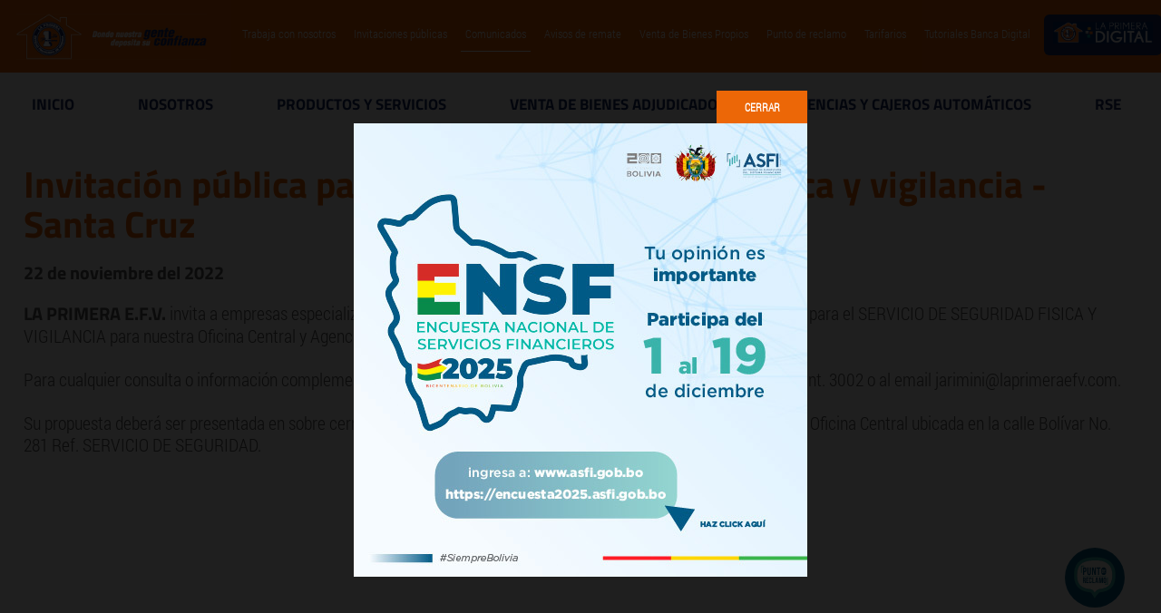

--- FILE ---
content_type: text/html; charset=UTF-8
request_url: https://www.laprimeraefv.com/comunicados/invitacion-publica-para-servicio-de-seguridad-fisica-y-vigilancia-santa-cruz_97
body_size: 4950
content:
<!DOCTYPE html>
<html lang="es">
<head>
    <!-- Global site tag (gtag.js) - Google Analytics -->
<script async src="https://www.googletagmanager.com/gtag/js?id=UA-127393928-1"></script>
<script src="https://www.laprimeraefv.com/js/google-analytics.js" ></script>

    <meta charset="utf-8">
    <meta http-equiv="X-UA-Compatible" content="IE=edge">
    <meta name="viewport" content="width=device-width, initial-scale=1">
    <title>La Primera E.F.V.</title>
    <meta name="language" content="es" />
    <meta name="robots" content="all" />
    <meta name="author" content="La Primera E.F.V." />
    
    <meta name="category" content="General" />
    <meta name="rating" content="General" />
    <meta name="keywords" content="La Primera E.F.V." />
    <meta name="description" content="La Primera E.F.V." />
    
    <meta name="twitter:card" content="summary_large_image">
      <meta name="twitter:site" content="@logosUx">
      <meta name="twitter:creator" content="@logosUx">
      <meta name="twitter:title" content="">
      <meta name="twitter:description" content="">
      <meta name="twitter:image" content="https://www.laprimeraefv.com/img/default.jpg">
      <meta name="twitter:creator" content="@logosUx">
      <meta property="og:title" content=""/>
      <meta property="og:type" content="article"/>
      <meta property="og:url" content="https://www.laprimeraefv.com/comunicados/invitacion-publica-para-servicio-de-seguridad-fisica-y-vigilancia-santa-cruz_97"/>
      <meta property="og:image" content="https://www.laprimeraefv.com/img/default.jpg" />
      <meta property="article:author" content="https://www.facebook.com/LaPrimeraEntidadFinancieradeVivienda/">
      <meta name="author" content="Logos Comunicaciones" />
      <meta property="og:image:type" content="image/jpeg" />
      <meta property="og:image:width" content="400" />
      <meta property="og:image:height" content="300" />
      <meta property="og:site_name" content="https://www.facebook.com/LaPrimeraEntidadFinancieradeVivienda/"/>
      <meta property="og:description" content="" name="description"/>


    <link rel="shortcut icon" href="https://www.laprimeraefv.com/lib/favicon.ico" />
    <link href="https://www.laprimeraefv.com/css/la_primera.css?v=0.22" rel="stylesheet" type="text/css" />
    <script language="javascript" type="text/javascript" src="https://www.laprimeraefv.com/js/jquery.min.js?v=3"></script>
    <meta http-equiv="Cache-control" content="public">
    <script language="javascript" type="text/javascript" src="https://www.laprimeraefv.com/js/indexbk.js"></script>
    
    
    
</head>
<body>
    <div id="domain" style="display: none !important;">https://www.laprimeraefv.com</div>
    <div id="asesor_modal" style="display: none;">
        <div class="cntMod">
            <div class="headCM">
                <a href="#" class="cls-modal">Cerrar</a>
                <img src="https://www.laprimeraefv.com/lib/la-primera.png" alt="">
            </div>

            <div class="cntModDsp">
              <h3>Solicita un Asesor de crédito</h3>
              <p>Por favor llena el siguiente formulario para que uno de nuestros Asesores de crédito se comunique contigo.</p>
              
          </div>
      </div>
  </div>
  <div id="loading_modal" class="cntModCh" style="display: none;">
    <div class="lds-dual-ring"></div>
</div>
<div id="contentMod" class="contentMod" style="display: none;">
    <div class="cntMod">
        <div class="headCM">
            <a href="#" class="cls-modal">Cerrar</a>
            <img src="https://www.laprimeraefv.com/lib/la-primera.png" alt="">
            <div>
                <span class="bold">Dirección:</span> <span id="address_modal">Av. Mariscal Santa Cruz No 1364 Telf.: 2312255 Fax: (591-2) 2391994</span>
                <span id="horarios_modal"><span class="bold">Horarios de atención:</span> De lunes a viernes de 09:00 a 18:30 Sábado de 09:00 a 13:100</span>
            </div>
        </div>
        <div class="cntModMap">      
            <div id="map_canvas" style="width: 100%; height: 100%; position: relative; overflow: hidden;"></div>
        </div>            
    </div>
</div>


<div id="contentSimula1" style="display: none;">
    <div class="cntMod">
        <div class="headCM">
            <a href="#" class="cls-modal">Cerrar</a>
            <img src="https://www.laprimeraefv.com/lib/la-primera.png" alt="">
            <div>
                <span class="bold">Dirección:</span> <span id="address_modal">Av. Mariscal Santa Cruz No 1364 Telf.: 2312255 Fax: (591-2) 2391994</span>
                <span id="horarios_modal"><span class="bold">Horarios de atención:</span> De lunes a viernes de 09:00 a 18:30 Sábado de 09:00 a 13:100</span>
            </div>
        </div>
    </div>
</div>
<div id="contentSimula2" style="display: none;">
    <div class="cntMod">
        <div class="headCM">
            <a href="#" class="cls-modal">Cerrar</a>
            <img src="https://www.laprimeraefv.com/lib/la-primera.png" alt="">
            <div>
                <span class="bold">Dirección:</span> <span id="address_modal">Av. Mariscal Santa Cruz No 1364 Telf.: 2312255 Fax: (591-2) 2391994</span>
                <span id="horarios_modal"><span class="bold">Horarios de atención:</span> De lunes a viernes de 09:00 a 18:30 Sábado de 09:00 a 13:100</span>
            </div>
        </div>
    </div>
</div>
<div id="contentSimula3" style="display: none;">
    <div class="cntMod">
        <div class="headCM">
            <a href="#" class="cls-modal">Cerrar</a>
            <img src="https://www.laprimeraefv.com/lib/la-primera.png" alt="">
            <div>
                <span class="bold">Dirección:</span> <span id="address_modal">Av. Mariscal Santa Cruz No 1364 Telf.: 2312255 Fax: (591-2) 2391994</span>
                <span id="horarios_modal"><span class="bold">Horarios de atención:</span> De lunes a viernes de 09:00 a 18:30 Sábado de 09:00 a 13:100</span>
            </div>
        </div>
    </div>
</div>
<div id="contentSimula4" style="display: none;">
    <div class="cntMod">
        <div class="headCM">
            <a href="#" class="cls-modal">Cerrar</a>
            <img src="https://www.laprimeraefv.com/lib/la-primera.png" alt="">
            <div>
                <span class="bold">Dirección:</span> <span id="address_modal">Av. Mariscal Santa Cruz No 1364 Telf.: 2312255 Fax: (591-2) 2391994</span>
                <span id="horarios_modal"><span class="bold">Horarios de atención:</span> De lunes a viernes de 09:00 a 18:30 Sábado de 09:00 a 13:100</span>
            </div>
        </div>
    </div>
</div>

<div class="wrapper">
    <a href="https://www.laprimeraefv.com/punto-de-reclamo" target="_blank" class="lnk_punto_reclamo">Punto de Reclamo</a>
<header>        
    <div class="cntHeader">
        <a href="https://www.laprimeraefv.com" class="logo">La Primera E.F.V.</a>

        <ul class="mnInst">
            <li ><a href="https://www.laprimeraefv.com/trabaja-con-nosotros">Trabaja con nosotros</a></li>
            <li ><a href="https://www.laprimeraefv.com/invitaciones-publicas">Invitaciones públicas</a></li>
            <li class="act"><a href="https://www.laprimeraefv.com/comunicados">Comunicados</a></li>
            <li ><a href="https://www.laprimeraefv.com/avisos-de-remate">Avisos de remate</a></li>
            <li ><a href="https://www.laprimeraefv.com/venta-de-bienes-propios">Venta de Bienes Propios</a></li>
            <li ><a href="https://www.laprimeraefv.com/punto-de-reclamo">Punto de reclamo</a></li>
            <li ><a href="https://www.laprimeraefv.com/tarifarios">Tarifarios</a></li>
            <li ><a href="https://www.laprimeraefv.com/tutoriales-banca-digital">Tutoriales Banca Digital</a></li>
            <!-- <li><a href="https://www.facebook.com/LaPrimeraEntidadFinancieradeVivienda/" target="_blank" class="fbk">Facebook</a></li> -->
            <li class="banca-digital-b"><a href="https://digital.laprimeraefv.com" target="_blank"><img src="https://www.laprimeraefv.com/lib/banca-digital.png" width="155" height="34" alt="Banca digital"></a></li>
        </ul>
    </div>
    <nav>        
        <a href="#nav2" class="open">Menu</a>
        <div id="nav2">
            <ul>
                <li class="close"><a href="#close" class="cerrarmenu">cerrar</a></li>
                <li class=" "><a href="https://www.laprimeraefv.com/" >Inicio</a>
                </li>
                <li class=" "><a href="https://www.laprimeraefv.com/nosotros" >Nosotros</a>
                </li>
                <li class=" sub-menu-dsp"><a href="https://www.laprimeraefv.com/productos-y-servicios" class="sub-menu-lnk">Productos y servicios</a>
                    <span class="sub-menu-a">
                        
                        <a href="https://www.laprimeraefv.com/productos-y-servicios/creditos" class="lnk-titulo">Créditos</a>
                        <a href="https://www.laprimeraefv.com/productos-y-servicios/creditos/credito-hipotecario-de-vivienda-de-interes-social">Crédito Hipotecario de Vivienda de Interés Social</a>
                        <a href="https://www.laprimeraefv.com/productos-y-servicios/creditos/credito-hipotecario-de-vivienda">Crédito Hipotecario de Vivienda</a>
                        <a href="https://www.laprimeraefv.com/productos-y-servicios/creditos/credito-de-consumo">Crédito de Consumo</a>
                        <a href="https://www.laprimeraefv.com/productos-y-servicios/creditos/credito-productivo-microcredito-pyme-y-empresarial">Crédito Productivo Microcrédito, PyME y Empresarial</a>
                        <a href="https://www.laprimeraefv.com/productos-y-servicios/creditos/para-los-sectores-de-servicios-y-comercio-microcredito-pyme-y-empresarial">Para los sectores de Servicios y Comercio: Microcrédito, Pyme y Empresarial</a>
                        <a href="https://www.laprimeraefv.com/productos-y-servicios/creditos/credito-hipotecario-para-compra-de-oficinas-y-locales-comerciales">Crédito Hipotecario para Compra de Oficinas y Locales Comerciales</a>
                        <span>&nbsp;</span>
                        <span>&nbsp;</span>

                        <a href="https://www.laprimeraefv.com/productos-y-servicios/cuentas-de-ahorros" class="lnk-titulo">Cuentas de Ahorros</a>
                        <a href="https://www.laprimeraefv.com/productos-y-servicios/cuentas-de-ahorros/caja-de-ahorros-en-bolivianos-y-dolares">Caja de Ahorros en Bolivianos y Dólares</a>
                        <a href="https://www.laprimeraefv.com/productos-y-servicios/cuentas-de-ahorros/caja-de-ahorros-la-productiva-en-bolivianos">Caja de ahorros La Productiva en Bolivianos</a>
                        <a href="https://www.laprimeraefv.com/productos-y-servicios/cuentas-de-ahorros/cuenta-de-ahorros-dorada-en-bolivianos">Cuenta de Ahorros Dorada en Bolivianos</a>
                        <a href="https://www.laprimeraefv.com/productos-y-servicios/cuentas-de-ahorros/caja-de-ahorros-la-atractiva-en-bolivianos">Caja de Ahorros La Atractiva en Bolivianos</a>

                        <a href="https://www.laprimeraefv.com/productos-y-servicios/depositos-a-plazo-fijo" class="lnk-titulo">Depósitos a Plazo Fijo</a>
                        <a href="https://www.laprimeraefv.com/productos-y-servicios/depositos-a-plazo-fijo/dpf-en-bolivianos-y-dolares">DPF en Bolivianos y Dólares</a>
                        
                        <a href="https://www.laprimeraefv.com/productos-y-servicios/tarjetas-de-credito" class="lnk-titulo">Tarjetas de Crédito</a>
                        <a href="https://www.laprimeraefv.com/productos-y-servicios/tarjetas-de-credito">Tarjetas de Crédito</a>

                        <a href="https://www.laprimeraefv.com/productos-y-servicios/tarjetas-de-debito-la-casera" class="lnk-titulo">Tarjetas de Débito LA CASERA</a>
                        <a href="https://www.laprimeraefv.com/productos-y-servicios/tarjetas-de-debito-la-casera">Tarjetas de Débito LA CASERA</a>

                        <a href="https://www.laprimeraefv.com/productos-y-servicios/pago-de-servicios" class="lnk-titulo">Pago de Servicios</a>
                        <a href="https://www.laprimeraefv.com/productos-y-servicios/pago-de-servicios">Pago de Servicios</a>

                        <a href="https://www.laprimeraefv.com/productos-y-servicios/remesas" class="lnk-titulo">Remesas</a>
                        <a href="https://www.laprimeraefv.com/productos-y-servicios/remesas">Remesas</a>


                        <a href="https://www.laprimeraefv.com/productos-y-servicios/pago-de-impuestos" class="lnk-titulo">Pago de impuestos</a>
                        <a href="https://www.laprimeraefv.com/productos-y-servicios/pago-de-impuestos">Pago de impuestos</a>

                    </span>
                </li>
                <li class=" "><a href="https://www.laprimeraefv.com/venta-de-bienes-adjudicados" >Venta de Bienes Adjudicados</a>
                </li>
                <li class=" "><a href="https://www.laprimeraefv.com/agencias-y-cajeros-automaticos" >Agencias y Cajeros Automáticos</a>
                </li>
                <li class=" "><a href="https://www.laprimeraefv.com/rse" >RSE</a>
                </li>
                
                
                <li class="ds_mb"><a href="https://www.laprimeraefv.com/trabaja-con-nosotros">Trabaja con nosotros</a></li>
                <li class="ds_mb"><a href="https://www.laprimeraefv.com/invitaciones-publicas">Invitaciones públicas</a></li>
                <li class="ds_mb"><a href="https://www.laprimeraefv.com/comunicados">Comunicados</a></li>
                <li class="ds_mb"><a href="https://www.laprimeraefv.com/avisos-de-remate">Avisos de remate</a></li>
                <li class="ds_mb"><a href="https://www.laprimeraefv.com/venta-de-bienes-propios">Venta de Bienes Propios</a></li>
                <li class="ds_mb"><a href="https://www.laprimeraefv.com/punto-de-reclamo">Punto de reclamo</a></li>
                <li class="ds_mb"><a href="https://www.laprimeraefv.com/tarifarios">Tarifarios</a></li>
                <li class="ds_mb"><a href="https://www.laprimeraefv.com/tutoriales-banca-digital">Tutoriales Banca Digital</a></li>
                <li class="banca-digital-b"><a href="https://digital.laprimeraefv.com" target="_blank"><img src="https://www.laprimeraefv.com/lib/banca-digital.png" alt="Banca digital" width="155" height="34"></a></li>

            </ul>
        </div>
    </nav>

</header>


    <section class="banner"></section>
<section class="content">
    <div class="cntContent">

        <h1>Invitación pública para Servicio de seguridad física y vigilancia -  Santa Cruz</h1>


        <h4>22 de noviembre del 2022</h4>

        <p class="subtitulo2"></p>

                <p><div><b>LA PRIMERA E.F.V.</b> invita a empresas especializadas y legalmente establecidas en el país, a presentar su propuesta para el SERVICIO DE SEGURIDAD FISICA Y VIGILANCIA para nuestra Oficina Central y Agencias de la ciudad de Santa Cruz.<br><br></div><div>Para cualquier consulta o información complementaria comunicarse con el Sr. Jose Luis Arimini al teléfono 3353344 Int. 3002 o al email jarimini@laprimeraefv.com.</div><div><br>Su propuesta deberá ser presentada en sobre cerrado hasta el día viernes 9 de diciembre del presente año, en nuestra Oficina Central ubicada en la calle Bolívar No. 281 Ref. SERVICIO DE SEGURIDAD.</div></p>
                
        





        <span class="clear"></span>




    </div>
</section>
<section class="contentPD">
    <div class="cntPD">
        <img src="https://www.laprimeraefv.com/lib/banca-digital-dm.png" width="169" height="224" alt="Ingresa a nuestra Banca Digital" class="imgbd_mb">
        <span class="cnt_dsc_bd">
            <span class="subtit">Ingresa a nuestra <b class="color2">Banca Digital</b></span>
            Más rápida y fácil de usar.<br>
            <a href="https://digital.laprimeraefv.com/" class="lnkurl_d">https://digital.laprimeraefv.com</a>
            <img src="https://www.laprimeraefv.com/lib/la-primera-digital-web.jpg" width="159" height="349" alt="Ingresa a nuestra Banca Digital" class="imgbd mibd">
        </span>
        <span class="cnt_dsc_pd">
            <span class="subtit">Descarga <b class="color3">nuestra app</b></span>
            Realiza todas tus transacciones, sin salir de casa.
            <ul class="li-btn-app">
                <li><a href="https://play.google.com/store/apps/details?id=bo.com.bankingly.BO_LaPrimera" target="_blank"><img src="https://www.laprimeraefv.com/lib/la-primera-digital-googleplay.jpg" width="113" height="28" alt="Google play"></a></li>
                <li><a href="https://apps.apple.com/bo/app/la-primera-movil/id1555303425" target="_blank"><img src="https://www.laprimeraefv.com/lib/la-primera-digital-appstore.jpg" width="113" height="28" alt="App Store"></a></li>
                <!-- <li><a href="#"><img src="https://www.laprimeraefv.com/lib/la-primera-digital-appgallery.jpg" width="113" height="28" alt="AppGallery"></a></li> -->
            </ul>
            <img src="https://www.laprimeraefv.com/lib/la-primera-digital-app.jpg" width="105" height="349" alt="Descarga nuestra app" class="imgpd mipd">
        </span>
    </div>
    </section>

    <section class="contentIE">
        <div class="cntIE">
            <!--                                    <ul>
                                            <li></li>
                                            <li><span class="bold3">Dólar Venta BCB:</span> Bs. </li>
                                            <li><span class="bold3">Dólar Compra:</span> Bs. </li>
                                            <li><span class="bold3">UFV:</span> Bs. </li>
                                            <li><span class="bold3">TRE en Bs y $us:</span> <a href="" target="_blank">Ver PDF</a></li>
                                        </ul>-->
        </div>
    </section>
<section class="contentMS">
    <div class="cntMS">

        <ul>
            <li>Nosotros</li>
            <li><a href="https://www.laprimeraefv.com/nosotros/quienes-somos">¿Quiénes somos?</a></li>
            <li><a href="https://www.laprimeraefv.com/nosotros/mision-vision-y-valores">Misión, visión y valores</a></li>
            <li><a href="https://www.laprimeraefv.com/nosotros/codigo-de-etica">Código de Ética</a></li>
            <li><a href="https://www.laprimeraefv.com/nosotros/gobierno-corporativo">Gobierno Corporativo</a></li>
            <li><a href="https://www.laprimeraefv.com/nosotros/directorio">Directorio</a></li>
            <li><a href="https://www.laprimeraefv.com/nosotros/plantel-de-ejecutivos">Plantel de Ejecutivos</a></li>
            <li><a href="https://www.laprimeraefv.com/nosotros/memorias-y-estados-financieros">Memorias y Estados Financieros</a></li>
            <li><a href="https://www.laprimeraefv.com/nosotros/coeficiente-de-adecuacion-patrimonial">Coeficiente de adecuación patrimonial</a></li>
        </ul>
        <ul>
            <li>Productos y servicios</li>
            <li><a href="https://www.laprimeraefv.com/productos-y-servicios/creditos">Créditos</a></li>
            <li><a href="https://www.laprimeraefv.com/productos-y-servicios/cuentas-de-ahorros">Cuentas de Ahorros</a></li>
            <li><a href="https://www.laprimeraefv.com/productos-y-servicios/depositos-a-plazo-fijo">Depósitos a Plazo Fijo</a></li>
            <li><a href="https://www.laprimeraefv.com/productos-y-servicios/tarjetas-de-credito">Tarjetas de Crédito</a></li>
            <li><a href="https://www.laprimeraefv.com/productos-y-servicios/tarjetas-de-debito-la-casera">Tarjetas de Débito LA CASERA</a></li>
            <li><a href="https://www.laprimeraefv.com/productos-y-servicios/pago-de-servicios">Pago de Servicios</a></li>
            <li><a href="https://www.laprimeraefv.com/productos-y-servicios/remesas">Remesas</a></li>
            <li><a href="https://www.laprimeraefv.com/productos-y-servicios/pago-de-impuestos">Pago de impuestos</a></li>
            <li><a href="https://www.laprimeraefv.com/productos-y-servicios/seguros">Seguros</a></li>
        </ul>
        <ul>
            <li>Venta de Bienes Adjudicados</li>
            <li><a href="https://www.laprimeraefv.com/venta-de-bienes-adjudicados/casa">Casa</a></li>
            <li><a href="https://www.laprimeraefv.com/venta-de-bienes-adjudicados/departamento">Departamento</a></li>
            <li><a href="https://www.laprimeraefv.com/venta-de-bienes-adjudicados/terrenos---lote">Terrenos - Lote</a></li>
            <li><a href="https://www.laprimeraefv.com/venta-de-bienes-adjudicados/locales-comerciales">Locales comerciales</a></li>
            <li><a href="https://www.laprimeraefv.com/venta-de-bienes-adjudicados/otros">Otros</a></li>
        </ul>
        <ul>
            <li>Agencias y Cajeros Automáticos</li>
            <li><a href="https://www.laprimeraefv.com/agencias-y-cajeros-automaticos/la-paz">La Paz</a></li>
            <li><a href="https://www.laprimeraefv.com/agencias-y-cajeros-automaticos/santa-cruz">Santa Cruz</a></li>
            <li><a href="https://www.laprimeraefv.com/agencias-y-cajeros-automaticos/cochabamba">Cochabamba</a></li>
            <li><a href="https://www.laprimeraefv.com/agencias-y-cajeros-automaticos/chuquisaca">Chuquisaca</a></li>
            <li><a href="https://www.laprimeraefv.com/agencias-y-cajeros-automaticos/tarija">Tarija</a></li>
        </ul>
        <ul>
            <li>RSE</li>
            <li><a href="https://www.laprimeraefv.com/rse/educacion-financiera">Educación Financiera</a></li>
            <li><a href="https://www.laprimeraefv.com/rse/informes-de-responsabilidad-social-empresarial">Informes de Responsabilidad Social Empresarial</a></li>
            <li><a href="https://www.laprimeraefv.com/rse/consejos-de-seguridad">Consejos de seguridad</a></li>
            <li><a href="https://www.laprimeraefv.com/rse/declaracion-universal-de-derechos-humanos-de-la-onu">Declaración Universal de Derechos Humanos de la ONU</a></li>
        </ul>

        <ul>
            <li>Otros contenidos</li>
            <li><a href="https://www.laprimeraefv.com/trabaja-con-nosotros">Trabaja con nosotros</a>
            </li>
            <li><a href="https://www.laprimeraefv.com/comunicados">Comunicados</a></li>
            <li><a href="https://www.laprimeraefv.com/punto-de-reclamo">Punto de reclamo</a></li>
            <li><a href="https://www.laprimeraefv.com/tarifarios">Tarifario</a></li>
            <li><a href="https://www.laprimeraefv.com/politicas-de-privacidad">Políticas de privacidad</a></li>
            <li><a href="https://www.laprimeraefv.com/modelos-de-contratos">Modelos de contratos</a></li>
            <li><a href="https://laprimeraefv.com/docs/EIF_REFINANCIAMIENTO_REPROGRAMACION_%20CREDITOS.pdf" target="_blank" >Formulario de Solicitud de Refinanciamiento y/o Reprogramación de Crédito</a></li>
            <li><a href="https://www.laprimeraefv.com/contactenos">Contáctenos</a></li>
            
        </ul>



    </div>
</section>

<footer>
    <div class="cntFooter">
        <p><span class="bold2">Oficina Central - La Paz</span><br>
            Av. Mariscal Santa Cruz No 1364<br>
            <span class="color2">Telf.:</span> 2312255 <span class="color2">Fax:</span> (591-2) 2391994 <br></p>
            <div class="bx_facebook">
                Siguenos en:
                <a href="https://www.instagram.com/laprimeraefv/" target="_blank" class="inst">Instagram</a>
                <a href="https://youtube.com/channel/UC1Kyg5S3yMllnU6-rlROqPg" target="_blank" class="ytb">Youtube</a>
                <a href="https://www.facebook.com/LaPrimeraEntidadFinancieradeVivienda" target="_blank" class="fbk">Facebook</a>
            </div>
            <div class="bx_asofin">
                <a href="https://www.asofinbolivia.com/" target="_blank"><img src="https://www.laprimeraefv.com/lib/asofin.png" alt="Asociación de Entidades Financieras Especializadas en Microfinanzas"></a>
            </div>
        <a href="http://www.logoscomunicaciones.com" target="_blank" class="byLogos">
            <span></span><ico></ico>
        </a>

    </div>        
</footer>


<div class="cnt-ban-b" id="modalesss" style="display: none;" >
    <div>
        <a href="javascript:void(0);" class="lnk-cls-bn">Cerrar</a>
        <span class="clear"></span>
       <a href="https://www.laprimeraefv.com/ensf-25/" target="_blank"> <img src="https://www.laprimeraefv.com/img/ensf_laprimera.jpg" alt="Encuesta 2025" class="imb-dsc" width="500" height="500"></a>
    </div>
</div>

<!-- 
<div class="cnt-ban-b">
    <div>
        <a href="javascript:void(0);" class="lnk-cls-bn">Cerrar</a>
        <span class="clear"></span>
        <a href="https://forms.gle/uMgR4M1rXwy7j4DJ7" target="_blank"> <img src="https://www.laprimeraefv.com/img/comunicado_laprimera_servicios.jpg?v=0.4" width="500" height="500" alt="Encuesta Interna 2024" class="imb-dsc"></a>
    </div>
</div> -->

<script src="https://www.laprimeraefv.com/js/modalComunicado.js?v=4"></script>
</div>

<script language="javascript" type="text/javascript" src="https://www.laprimeraefv.com/js/jquery.pageslide.min.js"></script>
<script language="javascript" type="text/javascript" src="https://www.laprimeraefv.com/js/comunicados_interior.js"></script>

</body>
</html>


--- FILE ---
content_type: text/html; charset=UTF-8
request_url: https://www.laprimeraefv.com/x/rss/
body_size: 244
content:
                                    <ul>
                                        <li>22 de diciembre del 2025</li>
                                        <li><span class="bold3">Dólar Venta BCB:</span> Bs. 6,96</li>
                                        <li><span class="bold3">Dólar Compra:</span> Bs. 6,86</li>
                                        <li><span class="bold3">UFV:</span> Bs. 3,03</li>
                                        <li><span class="bold3">TRE en Bs y $us:</span> <a href="https://www.bcb.gob.bo/themes/novabcb/tre_pdf/tre_pdf.php" target="_blank">Ver PDF</a></li>
                                    </ul>

--- FILE ---
content_type: text/css
request_url: https://www.laprimeraefv.com/css/la_primera.css?v=0.22
body_size: 29884
content:
/* 
    V35 - 13/08/2025
    MUTUAL LA PRIMERA - 2018
    Design: Logos Comunicaciones
    www.logoscomunicaciones.com
*/


/* RESET */

html,body,div,span,applet,object,iframe,h1,h2,h3,h4,h5,h6,p,blockquote,pre,a,abbr,acronym,address,big,cite,code,del,dfn,em,font,img,ins,kbd,q,s,samp,small,strike,strong,sub,sup,tt,var,b,u,i,center,dl,dt,dd,ol,ul,li,fieldset,form,label,legend,table,caption,tbody,tfoot,thead,tr,th,td{
margin: 0;
padding: 0;
border: 0;
outline: 0;
font-size: 100%;
vertical-align: baseline;
background: transparent;
}
body{
line-height: 1;
}
ol,ul{
list-style: none;
}
blockquote,q{
quotes: none;
}
blockquote:before,blockquote:after,q:before,q:after{
content: '';
content: none;
}
focus{
outline: 0;
}
ins{
text-decoration: none;
}
del{
text-decoration: line-through;
}
table{
border-collapse: collapse;
border-spacing: 0;
}

/* RESET */




@font-face {
    font-family: 'Roboto Condensed Light';
    src: url('../fonts/RobotoCondensed-Light.eot');
    src: url('../fonts/RobotoCondensed-Light.eot?#iefix') format('embedded-opentype'),
         url('../fonts/RobotoCondensed-Light.woff') format('woff'),
         url('../fonts/RobotoCondensed-Light.ttf') format('truetype'),
         url('../fonts/RobotoCondensed-Light.svg#RobotoCondensed-Light') format('svg');
    font-weight: 100;
    font-style: normal;
}

@font-face {
    font-family: 'Titillium Web Bold';
    src: url('../fonts/TitilliumWeb-Bold.eot');
    src: url('../fonts/TitilliumWeb-Bold.eot?#iefix') format('embedded-opentype'),
         url('../fonts/TitilliumWeb-Bold.woff2') format('woff2'),
         url('../fonts/TitilliumWeb-Bold.woff') format('woff'),
         url('../fonts/TitilliumWeb-Bold.ttf') format('truetype'),
         url('../fonts/TitilliumWeb-Bold.svg#TitilliumWeb-Bold') format('svg');
    font-weight: 100;
    font-style: normal;
}



@font-face {
    font-family: 'TitilliumRegular';
    src: url('../fonts/TitilliumWeb-Regular.eot');
    src: url('../fonts/TitilliumWeb-Regular.eot?#iefix') format('embedded-opentype'),
         url('../fonts/TitilliumWeb-Regular.woff2') format('woff2'),
         url('../fonts/TitilliumWeb-Regular.woff') format('woff'),
         url('../fonts/TitilliumWeb-Regular.ttf') format('truetype'),
         url('../fonts/TitilliumWeb-Regular.svg#TitilliumWeb-Regular') format('svg');
    font-weight: normal;
    font-style: normal;
}


@font-face {
    font-family: 'TitilliumLight';
    src: url('../fonts/TitilliumWeb-Light.eot');
    src: url('../fonts/TitilliumWeb-Light.eot?#iefix') format('embedded-opentype'),
         url('../fonts/TitilliumWeb-Light.woff2') format('woff2'),
         url('../fonts/TitilliumWeb-Light.woff') format('woff'),
         url('../fonts/TitilliumWeb-Light.ttf') format('truetype'),
         url('../fonts/TitilliumWeb-Light.svg#TitilliumWeb-Light') format('svg');
    font-style: normal;
    font-weight: 100;
}


body {
    color: #585858;
    font-size: 20px;
    font-family: 'Roboto Condensed Light', Arial, Tahoma, Verdana;
    line-height: 24px;
    background: #ffffff;
}




.wrapper{
    clear: both;
    position: relative;
    width: 100%;
    margin: 0 auto;
}







h1,h2,h3,h4,h5{
    font-family: 'Titillium Web Bold', Arial, Tahoma, Verdana;
    font-weight: 100;
}



h1{
    font-size: 52px;
    text-align: center;
    padding: 30px 0;
}



h2{
    font-size: 48px;
    text-align: center;
    padding: 30px 0;
}




a{
    text-decoration: none;
}
a:hover{
    text-decoration: none;
}


img{
    display: block;
}




.cnt-ban-b{
    top: 0;
    left: 0;
    z-index: 1000;
    display: block;
    overflow: hidden;
    position: fixed;
    text-align: center;
    background: rgba(0, 0, 0, 0.88);
    width: 100%;
    height: 100%;
    margin: 0;
}
.cnt-ban-b .lnk-cls-bn{
    float: right;
    display: block;
    color: #ffffff;
    font-size: 12px;
    font-weight: 700;
    line-height: 36px;
    text-decoration: none;
    text-transform: uppercase;
    background: #ec6707;
    width: 100px;
    height: 36px;
}
.cnt-ban-b .lnk-cls-bn:hover{
    opacity: 0.90;
}
.cnt-ban-b div{
    width: 500px;
    height: 500px;
    margin: 100px auto 0 auto;
}
/* 2 BANNERS
.cnt-ban-b div{
    width: 1030px;
    height: 540px;
    margin: 100px auto 0 auto;
}
*/
.cnt-ban-b div a{
    display: block;
    float: left;
}
.cnt-ban-b div a:nth-child(3){
    float: right;
}


.cnt-ban-b .imb-dsc{
}
.cnt-ban-b .imb-mob{
    display: none;
}

.ban-dsp-n-b{
    display: none;
}




/* MODAL */

.cntModCh{
    top: 0;
    left: 0;
    position: fixed;
    z-index: 10000000;
    background-color: rgba(255, 255, 255, 1.00);
    width: 100%;
    height: 100%;
}

.lds-dual-ring {
    top: 50%;
    left: 50%;
    position: absolute;
    display: inline-block;
    width: 64px;
    height: 64px;

    -webkit-transform: translate(-50%, -50%);
            transform: translate(-50%, -50%);
}
.lds-dual-ring:after {
  content: " ";
  display: block;
  width: 46px;
  height: 46px;
  margin: 1px;
  border-radius: 50%;
  border: 5px solid #ec6707;
  border-color: #ec6707 transparent #ec6707 transparent;
  animation: lds-dual-ring 1.2s linear infinite;
}
@keyframes lds-dual-ring {
  0% {
    transform: rotate(0deg);
  }
  100% {
    transform: rotate(360deg);
  }
}


.contentMod{
    top: 0;
    left: 0;
    position: fixed;
    z-index: 100000;
    background-color: rgba(0, 0, 0, 0.80);
    width: 100%;
    height: 100%;
    min-height: 500px;
}

.contentMod .cntMod{
    top: 0;
    left: 0;
    overflow: hidden;
    position: fixed;
    background: #ffffff; 
    width: 100%;
    height: 100%;
    margin: 0 auto;
/*
    -webkit-transform: translate(-50%, -50%);
            transform: translate(-50%, -50%);
*/
}

.headCM{
    overflow: hidden;
    color: #ffffff;
    font-size: 14px;
    line-height: 100px;
    background-color: #ec6707;
    width: 99%;
    height: 100px;
    padding: 0 0 0 1%;
}

.headCM div{
    display: inline-block;
    vertical-align: middle;
    line-height: 20px;
}
.headCM img{
    display: block;
    float: left;
    margin: 10px 100px 0 0;
}
.contentMod .cntModDesc{
    display: block;
    float: left;
}
.contentMod .cntModMap{
    height: calc(100% - 90px);
}


a.cls-modal:link,a.cls-modal:visited{
    float: right !important;
    display: block !important;
    overflow: hidden;
    position: relative;
    text-indent: -9000px;
    text-decoration: none;
    background: #ffffff url(../lib/ico_cls.png) no-repeat center;
    width: 100px;
    height: 100px;

    -webkit-transition: all .5s;
    -moz-transition: all .5s;
    -ms-transition: all .5s;
    -o-transition: all .5s;
    transition: all .5s;
}
a.cls-modal:hover {
    filter: alpha(opacity=80);
    -moz-opacity: 0.80;
    -khtml-opacity: 0.80;
    opacity: 0.80;
}


.cntModDsp{
    width: 90%;
    padding: 50px 5%;
}

.cntModDsp h3{
    color: #ec6707;
    font-size: 36px;
    line-height: 38px;
    text-align: left;
    margin: -20px 0 10px 0;
}
.cntModDsp table{
    clear: both;
    width: 100%;
    margin: 50px auto;
}
.cntModDsp tbody td {
    font-size: 16px;
    line-height: 24px;
    text-align: right;
    border: 1px dotted #cdd2d5;
    padding: 14px 10px;
}
.cntModDsp tbody tr td:nth-child(3){
    text-align: left;
}



/* MODAL */





header.hdProg{
    overflow: hidden;
    height: 80px;
}
header.hdProg ul.mnInst li{
    display: none;
}
header.hdProg ul.mnInst li:last-child{
    float: right;
    display: block;
    margin: 0 !important;
}



header{
    top: 0;
    left: 0;
    z-index: 1000;
    display: block;
    position: fixed;
    background: #ec6707;
    width: 100%;
}
header .cntHeader{
    float: left;
    display: block;
    box-sizing: border-box;
    position: relative;
    width: 100%;
    height: 80px;
    margin: 0 auto;
    padding: 0 15px;
}

.hd-fixed{
    box-sizing: border-box;
    background: #ec6707;
    width: 100%;
    height: 70px;
    padding: 0 15px;
}
.hd-fixed .cntHeader{
    float: left;
    width: 93px;
    margin: 0;
    padding: 0;
}
.hd-fixed ul.mnInst{
    display: none;
}
.hd-fixed a.logo:link{
    background: url(../lib/logo.png) no-repeat left center;
    background-size: auto 100%;
    width: 76px;
    height: 50px;
    margin: 8px 0 0 0;
}
.hd-fixed nav{
    float: right;
    clear: none;
    background: #ec6707;
    width: auto;
    height: 50px;
    margin: 11px 0 0 0;
    padding: 0;
}
.hd-fixed nav ul{
    width: 100%;
    height: 50px;
    margin: 0 !important;
    padding: 0 !important;
}
.hd-fixed nav ul li{
    float: left;
    font-size: 15px;
    line-height: 18px;
    margin: 0 8px !important;
}

.hd-fixed nav ul li a{
    color: #ffffff;
    padding: 12px 10px 27px 10px;
}
.hd-fixed nav ul .act a{
    color: #ffffff;
    border-bottom: 5px solid #ffffff;
}
.hd-fixed nav ul li a:after{
    border-bottom: 5px solid #ffffff;
}


.hd-fixed .sub-menu-a{
    top: 80px !important;
}
.hd-fixed nav ul li.banca-digital-b{
    display: block;
    border-left: 1px solid #ffffff;
    margin: 0 0 0 24px !important;
    padding-left: 30px;
}
.hd-fixed nav ul li.banca-digital-b a{
    overflow: hidden;
    display: block;
    color: #ec6707 !important;
    text-align: center;
    text-decoration: none;
    background: #172a67;
    border-radius: 6px;
    width: 140px;
    height: 34px;
    margin-left: 20px;
    padding: 8px 10px;
}
.hd-fixed nav ul li.banca-digital-b a img{
    width: 100%;
    height: auto;
    transition: all .3s;
}
.hd-fixed nav ul li.banca-digital-b a:hover img{
    opacity: 0.80;
    transition: all .3s;
}



.hd-fixed nav .sub-menu-dsp:hover .sub-menu-a{
    height: 0;
    padding: 0 3% 0 3%;
    filter: alpha(opacity=0);
    -moz-opacity: 0.00;
    -khtml-opacity: 0.00;
    opacity: 0.00;
}
.hd-fixed nav .sub-menu-dsp:hover .sub-menu-lnk{
    border-bottom: 0 solid transparent;
}


nav{
    float: left;
    display: block;
    clear: both;
    overflow: hidden;
    position: relative;
    font-family: 'Titillium Web Bold', Arial, Tahoma, Verdana;
    font-weight: 100;
    text-transform: uppercase;
    background: #ffffff;
    width: 100%;
    height: 70px;
}
nav ul {
    overflow: hidden;
    color: #172a67;
    font-size: 17px;
    line-height: 18px;
    margin: 0 auto;
    width: 1280px;
    height: 70px;
}
nav ul li{
    float: left;
    margin: 0 15px;
}
nav ul li a{
    position: relative;
    display: inline-block;
    color: #172a67;
    text-align: left;
    text-decoration: none;
    height: 4px;
    padding: 26px 20px;
    /*padding: 27px 6px;*/
    /*transition: all .4s;*/
}
nav ul li a:hover{
}
nav ul .act a{
    color: #ec6707;
    border-bottom: 5px solid #ec6707;
}
nav ul .act a:after{
    display: none !important;
}

nav ul .close{
    display: none;
}


nav ul li a:after{
    right: 0;
    bottom: -5px;
    left: 50%;
    z-index: 100;
    content:"";
    position: absolute;
    border-bottom: 5px solid #172a67;
    width: 0%;
    height: 0;

    /*transition: all .4s;*/
}
nav ul li a:hover:after{
    left: 0;
    width: 100%;
}
/*
nav ul .sp-bg{
    top: 50%;
    left: 50%;
    position: absolute;
    background: rgba(23, 42, 103, 0.06);
    width: 0%;
    height: 0%;
    -webkit-transition: all .4s;
    -moz-transition: all .4s;
    -ms-transition: all .4s;
    -o-transition: all .4s;
    transition: all .4s;
}
nav ul li a:hover .sp-bg{
    top: 5%;
    left: 0;
    width: 100%;
    height: 80%;
}
*/


nav ul .ds_mb{
    display: none;
}

nav ul li.banca-digital-b{
    display: none;
}
nav ul li.banca-digital-b a{
    display: block;
    color: #ec6707 !important;
    text-align: center;
    text-decoration: none;
    background: #172a67;
    border-radius: 6px;
    padding: 8px 20px;
}


.sub-menu-lnk{
}

.sub-menu-dsp{
}

.sub-menu-dsp:hover .sub-menu-lnk{
    border-bottom: 5px solid #172a67;
}

.sub-menu-a{
    z-index: 1000;
    top: 140px;
    left: 0;
    display: block;
    overflow: hidden;
    position: absolute;
    background: #ffffff;
    border: 0;
    width: 94%;
    height: 0;
    padding: 0 3%;
    -webkit-transition: all .3s;
       -moz-transition: all .3s;
        -ms-transition: all .3s;
         -o-transition: all .3s;
            transition: all .3s;
    filter: alpha(opacity=0);
    -moz-opacity: 0.00;
    -khtml-opacity: 0.00;
    opacity: 0.00;
    -webkit-column-count: 3;
       -moz-column-count: 3;
            column-count: 3;
    -webkit-column-gap: 40px;
       -moz-column-gap: 40px;
            column-gap: 40px;
}
/*
.sub-menu-a ul{
    clear: both;
    font-size: 14px;
    font-family: 'Roboto Condensed Light', Arial, Tahoma, Verdana;
    line-height: 24px;
    width: 100% !important;
    height: auto;
    margin: 0 !important;
}
.sub-menu-a li{
    clear: both;
    text-align: left;
    background: url(../lib/bull3.png) no-repeat left 8px;
    height: auto;
    margin: 1px 0;
    padding-left: 8px;
}
*/

.sub-menu-dsp:hover .sub-menu-a{
    top: 140px;
    left: 0;
    width: 94%;
    height: 334px;
    border-bottom: 6px solid #ec6707;
    padding: 25px 3% 15px 3%;
    filter: alpha(opacity=100);
    -moz-opacity: 1.00;
    -khtml-opacity: 1.00;
    opacity: 1.00;
}

.sub-menu-a a{
    float: left;
    display: block;
    color: #172a67 !important;
    font-size: 16px;
    font-family: 'Roboto Condensed Light', Arial, Tahoma, Verdana;
    line-height: 18px;    
    text-align: left;
    text-transform: none;
    background: url(../lib/bull_02.png) no-repeat left 12px;
    border: 0 !important;
    width: 100% !important;
    height: auto !important;
    margin: 2px 4% 2px 0 !important;
    padding: 7px 0 7px 14px !important;
}

.sub-menu-a a:hover{
    text-decoration: underline;
    border: 0;
    filter: alpha(opacity=80);
    -moz-opacity: 0.80;
    -khtml-opacity: 0.80;
    opacity: 0.80;
}

.sub-menu-a a.lnk-titulo{
    display: block;
    color: #ec6707 !important;
    font-size: 18px;
    font-family: 'Titillium Web Bold', Arial, Tahoma, Verdana;
    font-weight: 100;
    line-height: 18px;
    text-transform: uppercase;
    background: none;
    margin-top: 15px !important;
    padding: 4px 0 !important;
}
.sub-menu-a a.lnk-titulo:hover{
    text-decoration: none;
}

.sub-menu-a a:after{
    display: none;
}


ul.mnInst{
    float: right;
    clear: none;
    display: block;
    position: relative;
    font-size: 13px;
    line-height: 30px;
    width: 1150px;
    margin: 16px 0 10px 0;
}
ul.mnInst li{
    float: left;
    display: block;
    height: 50px;
    margin: 2px 2% 2px 0;
}
/*
ul.mnInst li:nth-child(7){
    margin: 2px 0 2px 0;
}
*/
ul.mnInst li.banca-digital-b{
    margin: 0 -20px !important;
}
ul.mnInst li a{
    float: left;
    display: block;
    color: #ffffff;
    text-align: center;
    text-decoration: none;
    border-bottom: 1px solid rgba(255, 225, 255, 0.00);
    padding: 4px 5px;
    /*transition: all .3s;*/
}
ul.mnInst li a:hover{
    border-bottom: 1px solid rgba(255, 225, 255, 0.70);
}

ul.mnInst li.banca-digital-b a{
    float: left;
    overflow: hidden;
    display: block;
    color: #ec6707 !important;
    text-align: center;
    text-decoration: none;
    background: #172a67;
    border-radius: 6px;
    width: 140px;
    height: 34px;
    margin-left: 20px;
    padding: 8px 10px;
}
ul.mnInst li.banca-digital-b a:hover{
    border-bottom: 1px solid #172a67 !important;
}
ul.mnInst li.banca-digital-b a img{
    float: left;
    display: block;
    width: 100%;
    height: auto;
    margin: 0 !important;
    transition: all .3s;
}
ul.mnInst li.banca-digital-b a:hover img{
    opacity: 0.80;
    transition: all .3s;
}


ul.mnInst li .fbk{
    display: block;
    outline: none;
    text-indent: -9000px;
    text-decoration: none;
    background: url(../lib/ico_facebook.png) no-repeat center;
    background-size: 100%;
    border: none !important;
    width: 36px;
    height: 36px;
    margin-top: 8px;
    padding: 0;
    /*transition: all .3s;*/
}
ul.mnInst li .fbk:hover{
    background: url(../lib/ico_facebook_b.png) no-repeat center;
    border: none !important;
}

ul.mnInst .act a{
    border-bottom: 1px solid #ffffff !important;
}



.titulo-desc{
    z-index: 10;
    top: -380px;
    left: 7%;
    position: absolute;
    font-size: 2.50vh;
    line-height: 3.10vh;
    text-align: left;
    text-shadow: 2px 1px 1px #000000;
    padding: 1px 0;
    width: 56%;
    margin: 0 auto;
}
.titulo-desc h1, .titulo-desc .tit_bn{
    display: block;
    color: #ffffff;
    font-size: 5.10vh;
    font-family: 'Titillium Web Bold', Arial, Tahoma, Verdana;
    font-weight: 100;
    line-height: 5.10vh;
    text-align: left !important;
    text-decoration: none;
    text-transform: uppercase;
    width: 100%;
    margin-bottom: 20px;
    font-size: 48px;
    text-align: center;
    padding: 0;
}
.titulo-desc a{
    color: #ffffff;
    text-decoration: none;
}
.titulo-desc a:hover{
    text-decoration: none;
    filter: alpha(opacity=80);
    -moz-opacity: 0.80;
    -khtml-opacity: 0.80;
    opacity: 0.80;
}
.titulo-desc span{
}



.banner__slider--home__item__botones{
    z-index: 10;
    top: -100px;
    left: 7%;
    display: block;
    position: absolute;
    font-size: 2.10vh;
    line-height: 2.20vh;
    width: 60%;
}
a.btn-b1{
    float: left;
    display: block;
    color: #ffffff;
    font-family: 'Titillium Web Bold', Arial, Tahoma, Verdana;
    font-weight: 100;
    line-height: 7vh;
    text-align: center;
    background-color: #e78616;
    width: 46%;
    height: 7vh;
    margin-right: 3%;
    /*padding: 3.4% 0;*/
    -webkit-border-radius: 7px;
       -moz-border-radius: 7px;
            border-radius: 7px;
}
a.btn-b2{
    float: left;
    display: block;
    color: #ffffff;
    font-family: 'Titillium Web Bold', Arial, Tahoma, Verdana;
    font-weight: 100;
    line-height: 7vh;
    text-align: center;
    background-color: #172a67;
    width: 46%;
    height: 7vh;
    margin-right: 3%;
    /*padding: 3.4% 0;*/
    -webkit-border-radius: 7px;
       -moz-border-radius: 7px;
            border-radius: 7px;
}

.title__navigation{
    font-size: 14px !important;
    line-height: 16px;
}

.banner{
    position: relative;
    overflow: hidden;
    background: #ffffff;
    width: 100%;
    margin-top: 151px;
}
.banner .cntBanner{
    overflow: hidden;
    position: relative;
    min-height: 300px;
    margin: 0 auto;
}

.banner .cntBanner ul{
    float: left;
    width: 100%;
    height: auto;
}
.banner .cntBanner ul li{
    float: left;
    position: relative;
    color: #ffffff;
    width: 100%;
    height: auto;
}
.banner .cntBanner li a{
    display: block;
    width: 100%;
    height: auto;
}

.banner img{
    display: block;
    width: 100%;
}

.banner .cntBanner .titulo-desc{
    z-index: 10;
    bottom: 360px;
    left: 5%;
    position: absolute;
    font-size: 2.50vh;
    line-height: 3.10vh;
    text-align: left;
    text-shadow: 2px 1px 1px #000000;
    padding: 1px 0;
    width: 36%;
    margin: 0 auto;
}
.banner .cntBanner .titulo-desc a{
    color: #ffffff;
    text-decoration: none;
}
.banner .cntBanner .titulo-desc a:hover{
    text-decoration: none;
    filter: alpha(opacity=80);
    -moz-opacity: 0.80;
    -khtml-opacity: 0.80;
    opacity: 0.80;
}

.banner .cntBanner .desc{
    z-index: 10;
    bottom: 220px;
    left: 25px;
    position: absolute;
    font-size: 26px;
    line-height: 30px;
    text-align: left;
    padding: 1px 0;
    width: 700px;
    margin: 0 auto;
}


.banner .cntBanner .botones{
    z-index: 10;
    top: 470px;
    left: 5%;
    display: block;
    position: absolute;
    font-size: 2.10vh;
    line-height: 2.20vh;
    width: 36%;
}
.banner .cntBanner a.btn-b1{
    float: left;
    display: block;
    color: #ffffff;
    font-family: 'Titillium Web Bold', Arial, Tahoma, Verdana;
    font-weight: 100;
    line-height: 7vh;
    text-align: center;
    background-color: #e78616;
    width: 46%;
    height: 7vh;
    margin-right: 3%;
    /*padding: 3.4% 0;*/
    -webkit-border-radius: 7px;
       -moz-border-radius: 7px;
            border-radius: 7px;
}
.banner .cntBanner a.btn-b2{
    float: left;
    display: block;
    color: #ffffff;
    font-family: 'Titillium Web Bold', Arial, Tahoma, Verdana;
    font-weight: 100;
    line-height: 7vh;
    text-align: center;
    background-color: #172a67;
    width: 46%;
    height: 7vh;
    margin-right: 3%;
    /*padding: 3.4% 0;*/
    -webkit-border-radius: 7px;
       -moz-border-radius: 7px;
            border-radius: 7px;
}

/* ---------------------------- SLIDER ELEMENTS---------------------------- */


/* FlexSlider Necessary Styles
*********************************/
.flexslider {margin: 0; padding: 0;}
.flexslider .slides > li {display: none; -webkit-backface-visibility: hidden;} /* Hide the slides before the JS is loaded. Avoids image jumping */
.flexslider .slides img {display: block;}
.flex-pauseplay span {text-transform: capitalize;}


/* No JavaScript Fallback */
/* If you are not using another script, such as Modernizr, make sure you
 * include js that eliminates this class on page load */
.no-js .slides > li:first-child {display: block;}

/* FlexSlider Default Theme
*********************************/
.flexslider { margin: 0; zoom: 1;}
.flex-viewport { max-height: 2000px; -webkit-transition: all 1s ease; -moz-transition: all 1s ease; -o-transition: all 1s ease; transition: all 1s ease; }
.loading .flex-viewport { max-height: 300px; }
.flexslider .slides { zoom: 1; }
.carousel li { margin-right: 5px; }


/* Control Nav - BULLETS */
.flex-control-nav {
    z-index: 10000;
    position: absolute;
    top: 744px;
    left: 50%;
    text-align: center;
    width: 1280px;
    margin-left: -690px;
}
.flex-control-nav li {
    display: inline-block;
    zoom: 1;
    *display: inline;
    margin: 0 6px;
}
.flex-control-paging li a {
    display: block;
    cursor: pointer;
    text-indent: -9999px;
    background: rgba(23, 42, 103, 0.50);
    width: 200px !important;
    height: 35px !important;
    -webkit-transition: all .3s;
    -moz-transition: all .3s;
    -ms-transition: all .3s;
    -o-transition: all .3s;
    transition: all .3s;
}
.flex-control-paging li a:hover{
    background: rgba(23, 42, 103, 0.80);
}
.flex-control-paging li a.flex-active{
    cursor: default;
    background: #f58220;
    width: 200px !important;
    height: 35px !important;
}




.flex-direction-nav{
    display: none;
}



/* ---------------------------- SLIDER ELEMENTS---------------------------- */



.content{
    clear: both;
    position: relative;
    width: 100%;
}
.content .cntContent{
    overflow: hidden;
    position: relative;    
    width: 1280px;
    min-height: 600px;
    margin: 0 auto;
    padding: 30px 0 60px 0;
}


.content .cntContent h1,
.content .cntContent h3,
.content .cntContent h4,
.content .cntContent p,
.content .cntContent ul{
    margin: 20px auto;
}

.content .cntContent h1{
    color: #ec6707;
    font-size: 41px;
    line-height: 44px;
    text-align: left;
    margin: 0 auto;
    padding: 0;
}

.content .cntContent h2{
    color: #ec6707;
    font-size: 34px;
    line-height: 40px;
    text-align: left;
    margin: 0 auto 20px auto;
    padding: 10px 0;
}
.content .cntContent h2.txtAlc{
    text-align: center;
}

.content .cntContent h3{
    color: #ec6707;
    font-size: 28px;
    line-height: 30px;
    text-align: left;
    margin: 0 auto 20px auto;
    padding: 10px 0;
}



.content .cntContent p{
    text-align: justify;
    margin: 20px auto;
}

.content .cntContent a{
    color: #ec6707;
    text-decoration: underline;
}

.content .cntContent ul{
    font-size: 18px;
    margin: 20px 0;
}
.content .cntContent ul li{
    text-align: left;
    background: url(../lib/bull_02.png) no-repeat left 6px;
    margin: 10px 0;
    padding-left: 20px;
}


.content .cntContent ol{
    clear: both;
    display: block;
    list-style-type: decimal !ie; /*IE 7- hack*/    
    margin-left: 15px;  
    counter-reset: li-counter;
    margin: 10px 0;
}
.content .cntContent ol li{
    overflow: hidden;
    position: relative;
    text-align: left;
    margin: 6px 0;
    padding-left: 36px;
}
.content .cntContent ol li:before{
    position: absolute;
    top: 0;
    left: 0;
    color: #ec6707;
    font-family: 'Titillium Web Bold', Arial, Tahoma, Verdana;
    font-weight: 100;
    width: 30px;
    text-align: right;
    content: counter(li-counter)".";
    counter-increment: li-counter;
}






.contentInfo{
    clear: both;
    overflow: hidden;
    position: relative;
    background: #ffffff;
    width: 100%;
}
.contentInfo .cntInfo{
    position: relative;
    width: 1280px;
    min-height: 260px;
    margin: 30px auto;
}

.contentInfo .cntInfo h1{
    display: block;
    color: #ec6707;
    font-size: 36px;
    font-family: 'Titillium Web Bold', Arial, Tahoma, Verdana;
    font-weight: 100;
    text-align: center;
    width: 100%;
    padding: 30px 0;
}






.contentProdS{
    clear: both;
    overflow: hidden;
    position: relative;
    background: #ffffff;
    width: 100%;
}
.contentProdS .cntProdS{
    position: relative;
    width: 1280px;
    min-height: 442px;
    margin: 23px auto 50px auto;
}

.contentProdS .cntProdS div{
    float: left;
    position: relative;
    box-sizing: border-box;
    border-right: 1px solid #e5e5e5;
    width: 48%;
    min-height: 385px;
    margin: 30px 0 0 0;
    padding-right: 9%;
}
.contentProdS .cntProdS img{
    float: right;
}

.contentProdS .cntProdS div:nth-child(2){
    float: right;
    position: relative;
    box-sizing: border-box;
    border-right: 0;
    width: 47%;
    margin: 30px 0 0 0;
    padding-right: 50px;
}
.contentProdS .cntProdS .cnt_dig{
    float: left;
    display: block;
    width: 50%;
}
.contentProdS .cntProdS div:nth-child(2) img{
    float: left;
    margin-right: 60px;
}
.contentProdS .cntProdS h2{
    color: #172a67;
    font-size: 42px;
    font-family: 'Titillium Web Bold', Arial, Tahoma, Verdana;
    font-weight: 100;
    line-height: 40px;
    text-align: left;
    padding: 20px 0;
}
.contentProdS .cntProdS .cnt_dig h2{
    display: block;
    overflow: hidden;
    width: 100%;
    padding: 0 0 20px 0;
}
.contentProdS .cntProdS .subtit{
    display: block;
    position: relative;
    color: #ec6707;
    font-size: 18px;
    font-family: 'Titillium Web Bold', Arial, Tahoma, Verdana;
    font-weight: 100;
    text-align: left;
    padding: 5px 0 5px 12px;
}
.contentProdS .cntProdS .subtit:before{
    content:"";
    top: 12px;
    left: 0;
    position: absolute;
    background: url(../lib/spritesheet.png);
    background-repeat:  no-repeat;
    background-position: -5px -5px;
    width: 7px;
    height: 11px;
}

.contentProdS .cntProdS h2 a{
    color: #172a67;
}
.contentProdS .cntProdS .subtit a{
    color: #ec6707;
}


.contentProdS .cntProdS ul{
    font-size: 18px;
}




.contentEdF{
    clear: both;
    overflow: hidden;
    position: relative;
    width: 100%;
}
.contentEdF .cntEdF{
    overflow: hidden;
    position: relative;
    color: #ffffff;
    font-size: 16px;
    line-height: 22px;
    background: #90cfda;
    border-radius: 10px;
    width: 1280px;
    height: 318px;
    margin: 23px auto;
}

.contentEdF .cntEdF div{
    float: left;
    width: 600px;
    margin: 20px 0 0 65px;
}
.contentEdF .cntEdF img{
    float: left;
}

.contentEdF .cntEdF h3{
    font-size: 32px !important;
    line-height: 24px;
    text-align: left;
    padding: 20px 0 10px 0;
}
.contentEdF .cntEdF h3 a{
    font-size: 32px !important;
    line-height: 24px;
    text-align: left;
    padding: 20px 0 10px 0;
}


.contentEdF .cntEdF .subtit{
    display: block;
    position: relative;
    color: #ffffff;
    font-size: 18px;
    font-family: 'Titillium Web Bold', Arial, Tahoma, Verdana;
    font-weight: 100;
    text-align: left;
    padding: 5px 0 3px 12px;
}
.contentEdF .cntEdF .subtit a{
    color: #ffffff;
    font-size: 18px;
    font-family: 'Titillium Web Bold', Arial, Tahoma, Verdana;
    font-weight: 100;
}

.contentEdF .cntEdF .subtit:before{
    content:"";
    top: 12px;
    left: 0;
    position: absolute;
    background: url(../lib/spritesheet.png);
    background-repeat:  no-repeat;
    background-position: -22px -5px;
    width: 7px;
    height: 11px;
}

.contentEdF .cntEdF div a.lnk_pref{
    float: none;
    display: block;
    color: #ffffff !important;
    font-size: 22px !important;
    font-family: 'Titillium Web Bold', Arial, Tahoma, Verdana;
    font-weight: 100;
    line-height: 24px;
    text-align: left;
    padding-bottom: 24px;
    background: none;
    border: 0;
    width: 100%;
    margin: 0 0 14px 0;
    padding: 3px 0;
}
.contentEdF .cntEdF div a.lnk_pref:hover{
    color: #ffffff !important;
    background: none;
    opacity: 0.80;
}


.contentEdF .cntEdF div h3 a,
.contentEdF .cntEdF div .subtit a{
    float: none;
    display: inline;
    color: #ffffff !important;
    background: none;
    border: 0;
    margin: 0;
    padding: 0;
}
.contentEdF .cntEdF div h3 a:hover,
.contentEdF .cntEdF div .subtit a:hover{
    color: #ffffff !important;
    background: none;
    opacity: 0.80;
}



.contentEdF .cntEdF div a{
    float: left;
    display: block;
    color: #ffffff !important;
    font-size: 18px;
    font-family: 'Titillium Web Bold', Arial, Tahoma, Verdana;
    font-weight: 100;
    border: 2px solid #ffffff;
    border-radius: 6px;
    text-decoration: none !important;
    margin: 20px 0;
    padding: 14px 60px;
}
.contentEdF .cntEdF div a:hover{
    color: #90cfda !important;
    background: #ffffff;
    opacity: 0.80;
}





.contentBAdj{
    clear: both;
    overflow: hidden;
    position: relative;
    background: #ffffff;
    width: 100%;
    min-height: 120px;
    margin-bottom: 20px;
}
.contentBAdj .cntBAdj{
    position: relative;
    width: 1280px;
    margin: 0 auto;
    padding: 25px 0;
}


.contentBAdj .cntBAdj h4{
    display: block;
    position: relative;
    color: #ec6707;
    font-size: 36px;
    line-height: 38px;
    font-family: 'TitilliumLight', Arial, Tahoma, Verdana;
    font-weight: 100;
    text-align: left;
    padding: 5px 0;
}
.contentBAdj .cntBAdj h4 a{
    color: #172a67;
}
.contentBAdj .cntBAdj h4 b{
    color: #ec6707;
    font-family: 'Titillium Web Bold', Arial, Tahoma, Verdana;
    font-weight: 100;
}
/*
.contentBAdj .cntBAdj h2:before{
    content:"";
    top: 12px;
    left: 0;
    position: absolute;
    background: url(../lib/ar_03.png) no-repeat center;
    width: 15px;
    height: 24px;
}
*/






.contentOt{
    clear: both;
    overflow: hidden;
    position: relative;
    font-size: 16px;
    background: #ffffff;
    width: 100%;
    min-height: 240px;
}
.contentOt .cntOt{
    position: relative;
    width: 1280px;
    margin: 0 auto;
    padding: 40px 0;
}
.contentOt .cntOt a{
    float: left;
    display: block;
    overflow: hidden;
    position: relative;
    color: #172a67;
    font-size: 24px;
    font-family: 'TitilliumRegular', Arial, Tahoma, Verdana;
    letter-spacing: -0.40px;
    line-height: 26px;
    text-align: center;
    border: 2px solid #f7f7f7;
    border-radius: 6px;
    width: 32%;
    height: 145px !important;
    margin-right: 1.5%;
    padding: 0 !important;
    transition: all .3s;
}
.contentOt .cntOt a:hover{
    opacity: 0.60;
    transition: all .3s;
}
.contentOt .cntOt a:after{
    bottom: 40px;
    left: 50%;
    z-index: 10;
    position: absolute;
    content: "";
    background-color: #172a67;
    border-radius: 6px;
    width: 60px;
    height: 6px;
    margin-left: -30px;
    transition: all .3s;
}
.contentOt .cntOt a:hover:after{
    opacity: 0.60;
}

.contentOt .cntOt a:nth-child(2){
    color: #1b77f2;
}
.contentOt .cntOt a:nth-child(2):after{
    background-color: #1b77f2;
}
.contentOt .cntOt a:nth-child(2) b{
    color: #1b77f2;
}
.contentOt .cntOt a:nth-child(3){
    margin-right: 0 !important;
}


.contentOt .cntOt a b{
    display: block;
    color: #ec6707;
    font-family: 'Titillium Web Bold', Arial, Tahoma, Verdana;
    font-weight: 100;
    width: 100%;
}
.contentOt .cntOt span{
    top: 0;
    left: 0;
    display: block;
    position: absolute;
    box-sizing: border-box;
    width: 100%;
    height: 100%;
    margin: 0 !important;
    padding: 30px 0 !important;
}
.contentOt .cntOt img{
    display: block;
    width: 100%;
    height: auto;
    margin: 0 !important;
}






.contentPD{
    clear: both;
    overflow: hidden;
    position: relative;
    font-size: 16px;
    background: #ffffff;
    width: 100%;
    min-height: 225px;
    margin-bottom: 70px;
}
.contentPD .cntPD{
    overflow: hidden;
    position: relative;
    border-radius: 6px;
    width: 1280px;
    height: 415px;
    margin: 0 auto;
}
.contentPD .cntPD a.laprimera_digital:link,a.laprimera_digital:visited{
    background-size: 100% auto;
    width: 225px;
    height: 47px;
    margin: 50px 3% 8px 0;
}
.contentPD .cntPD .txt_pd{
    float: left;
    width: 15%;
    margin: 50px 3% 0 0;
}
.contentPD .cntPD .imgbd_mb{
    display: none;
    top: 280px;
    left: 50%;
    z-index: 20;
    position: absolute;
    margin-left: -84.5px;
}
.contentPD .cntPD .img_pd{
    float: left;
    margin: 10px 5% 0 0;
}
.contentPD .cntPD .subtit{
    clear: both;
    display: block;
    overflow: hidden;
    position: relative;
    color: #ffffff;
    font-size: 32px;
    font-family: 'TitilliumLight', Arial, Tahoma, Verdana;
    letter-spacing: -0.40px;
    line-height: 32px;
    text-align: left;
    border: 0;
    width: 100%;
    margin: 0 0 25px 0 !important;
    padding: 2px 0 20px 0 !important;
}
.contentPD .cntPD .subtit b{
    display: block;
    font-family: 'Titillium Web Bold', Arial, Tahoma, Verdana;
    font-weight: 100;
    width: 100%;
}
.contentPD .cntPD .subtit:after{
    bottom: 0px;
    right: 0;
    z-index: 10;
    position: absolute;
    content: "";
    background-color: #ffffff;
    border-radius: 6px;
    width: 60px;
    height: 6px;
    transition: all .3s;
}

.contentPD .cntPD .cnt_dsc_bd{
    float: left;
    display: block;
    box-sizing: border-box;
    overflow: hidden;
    position: relative;
    color: #ffffff;
    text-align: right;
    background: #172a67;
    width: 50%;
    height: 415px;
    padding: 75px 170px 75px 20px;
}
.contentPD .cntPD .cnt_dsc_bd .subtit{
    float: right;
    text-align: right;
}
.contentPD .cntPD .cnt_dsc_bd .imgbd{
    top: 38px;
    right: -150px;
    display: block;
    z-index: 10;
    position: absolute;
    transition: all .6s;
}
.contentPD .cntPD .cnt_dsc_bd .mibd{
    right: 0;
    transition: all .6s;
}

a.lnkurl_d:link,a.lnkurl_d:visited{
    float: right;
    display: block;
    z-index: 20;
    position: relative;
    color: #ffffff;
    font-size: 24px;
    font-family: 'Titillium Web Bold', Arial, Tahoma, Verdana;
    font-weight: 100;
    text-align: left;
    text-decoration: underline;
    width: auto;
    margin-top: 40px;
    transition: all .4s;
}
a.lnkurl_d:hover {
    opacity: 0.80;
}
a.lnkurl_d:after{
    bottom: -30px;
    right: -46px;
    z-index: 20;
    position: absolute;
    content: "";
    background: url(../lib/ico-lnk.png) no-repeat center;
    width: 45px;
    height: 44px;
    transition: all .3s;
}
a.lnkurl_d:hover:after{
    right: -30px;
}


.contentPD .cntPD .cnt_dsc_pd{
    float: left;
    display: block;
    box-sizing: border-box;
    overflow: hidden;
    position: relative;
    color: #ffffff;
    background: #fc681c;
    width: 50%;
    height: 415px;
    padding: 75px 20px 75px 155px;
}
.contentPD .cntPD .cnt_dsc_pd .subtit:after{
    right: auto;
    left: 0;
}
.contentPD .cntPD .cnt_dsc_pd .imgpd{
    top: 38px;
    left: -110px;
    display: block;
    z-index: 10;
    position: absolute;
    transition: all .6s;
}
.contentPD .cntPD .cnt_dsc_pd .mipd{
    left: 0;
    transition: all .6s;
}


.contentPD .cntPD ul.li-btn-app li{
    margin: 10px 18px 0 0 !important;
}
.contentPD .cntPD ul.li-btn-app li:nth-child(3){
    margin: 10px 0 0 0 !important;
}


.contentIE{
    clear: both;
    overflow: hidden;
    position: relative;
    background: #ffffff;
    border-top: 1px dotted #ec6707;
    width: 100%;
    min-height: 80px;
}
.contentIE .cntIE{
    position: relative;
    width: 1280px;
    margin: 0 auto;
    padding: 10px 0;
}
.contentIE .cntIE h3{
    color: #ec6707;
    font-size: 28px;
    font-family: 'Titillium Web Bold', Arial, Tahoma, Verdana;
    font-weight: 100;
    line-height: 40px;
    text-align: left;
}

.contentIE .cntIE ul{
    font-size: 14px;
    text-align: center;
}
.contentIE .cntIE ul li{
    display: inline-block;
    text-align: center;
    border-right: 1px solid #bdbdbd;
    width: 17%;
    margin: 10px 1%;
    padding: 10px 0;
}
.contentIE .cntIE ul li:nth-child(1),
.contentIE .cntIE ul li:nth-child(5){
    border-right: 0;
}

.contentIE .cntIE ul .bold3{
    /*font-size: 16px;*/
}
.contentIE .cntIE ul li:nth-child(1){
    color: #ec6707;
    font-family: 'Titillium Web Bold', Arial, Tahoma, Verdana;
    font-weight: 100;
    text-align: left;
}

.contentIE .cntIE ul li a{
    color: #ec6707;
    text-decoration: underline;
}





.contentMS{
    clear: both;
    overflow: hidden;
    position: relative;
    color: #ffffff;
    background: #172a67;
    width: 100%;
    min-height: 360px;
}
.contentMS .cntMS{
    overflow: hidden;
    position: relative;
    width: 1280px;
    margin: 0 auto;
    padding: 25px 0;
}

.contentMS .cntMS ul{
    float: left;
    font-size: 14px;
    line-height: 16px;
    width: 14.6%;
    margin-right: 2.2%;
}
.contentMS .cntMS ul:nth-child(6){
    margin-right: 0;
}
.contentMS .cntMS ul li{
    width: 100%;
    margin: 15px 0;
}
.contentMS .cntMS ul li:first-child{
    font-family: 'Titillium Web Bold', Arial, Tahoma, Verdana;
    font-weight: 100;
}
.contentMS .cntMS ul li a{
    display: block;
    color: #ffffff;
    text-decoration: none;
    background: url(../lib/bull_02.png) no-repeat left 6px;
    padding-left: 14px;
}








footer{
    clear: both;
    overflow: hidden;
    position: relative;
    color: #ffffff;
    background: #13235b;
    width: 100%;
    min-height: 120px;
}
footer .cntFooter{
    overflow: hidden;
    position: relative;
    width: 1280px;
    margin: 0 auto;
    padding: 25px 0;
}
footer .cntFooter p{
    float: left;
    font-size: 14px;
    line-height: 20px;
    text-align: left;
    width: 400px;
}
footer .cntFooter .bold2{
    font-size: 16px;
}
footer .cntFooter .bx_facebook{
    float: left;
    display: block;
    font-size: 14px;
    line-height: 35px;
    text-align: left;
    width: 240px;
    margin: 25px 0 0 90px;
}
footer .cntFooter a.fbk{
    float: right;
    display: block;
    outline: none;
    text-indent: -9000px;
    text-decoration: none;
    background: #ec6707 url(../lib/ico-facebook.svg) no-repeat center;
    background-size: 9px auto;
    border: 2px solid #fff;
    border-radius: 50%;
    width: 31px;
    height: 31px;
    margin: 0 8px;
    padding: 0;
    transition: all .3s;
}
footer .cntFooter a.fbk:hover{
    background: #4267b2 url(../lib/ico-facebook.svg) no-repeat center;
    background-size: 9px auto;
    border: 2px solid #4267b2;
}
footer .cntFooter a.ytb{
    float: right;
    display: block;
    outline: none;
    text-indent: -9000px;
    text-decoration: none;
    background: #ec6707 url(../lib/ico-youtube.svg) no-repeat center;
    background-size: 17px auto;
    border: 2px solid #fff;
    border-radius: 50%;
    width: 31px;
    height: 31px;
    margin: 0 8px;
    padding: 0;
    transition: all .3s;
}
footer .cntFooter a.ytb:hover{
    background: #ff0000 url(../lib/ico-youtube.svg) no-repeat center;
    background-size: 17px auto;
    border: 2px solid #ff0000;
}
footer .cntFooter a.inst{
    float: right;
    display: block;
    outline: none;
    text-indent: -9000px;
    text-decoration: none;
    background: #ec6707 url(../lib/ico-instagram.svg) no-repeat center;
    background-size: 17px auto;
    border: 2px solid #fff;
    border-radius: 50%;
    width: 31px;
    height: 31px;
    margin: 0 8px;
    padding: 0;
    transition: all .3s;
}
footer .cntFooter a.inst:hover{
    background: #c32e6a url(../lib/ico-instagram.svg) no-repeat center;
    background-size: 17px auto;
    border: 2px solid #c32e6a;
}


footer .cntFooter .bx_politica{
    float: left;
    display: inline-block;
    vertical-align: middle;
    font-size: 14px;
    line-height: 35px;
    text-align: left;
    width: 180px;
    margin: 25px 0 0 220px;
}
footer .cntFooter .bx_politica a{
    display: block;
    color: #fff;
    text-decoration: none;
    transition: all .3s;
}
footer .cntFooter .bx_politica a:hover{
    text-decoration: underline;
}

footer .cntFooter .bx_asofin{
    float: left;
    display: block;
    font-size: 14px;
    line-height: 35px;
    text-align: left;
    width: 180px;
    margin: 15px 0 0 180px;
}


footer .pwdL{
    overflow: hidden;
    position: relative;
    width: 80%;
    margin: 0 auto;
    padding: 0 10% 30px 10%;
}




.contentPrograma{
    clear: both;
    overflow: hidden;
    position: relative;
    /*background: #9fd9e4 url(../lib/bg_programa.jpg) no-repeat center;*/
    background: #9fd9e4;
    width: 100%;
    height: 757px;
    margin-top: 80px;
}
.contentPrograma .cntPrograma{
    position: relative;
    width: 1280px;
    min-height: 260px;
    margin: 30px auto;
}

.contentPrograma .cntBotones{
    top: 0;
    left: 0;
    z-index: 100;
    clear: both;
    overflow: hidden;
    position: absolute;
    width: 100%;
    height: 757px;
}

.contentPrograma .cntBotones section:nth-child(1) .btn{
    top: 200px;
    left: 160px;
    position: absolute;
    height: 66px;
    padding: 40px 20px;
}

.contentPrograma .cntBotones section:nth-child(1) .btn{

    -moz-animation-name: btn1_anim;
    -moz-animation-duration: 0.80s;
    -moz-animation-timing-function: ease-in;
    -moz-animation-iteration-count: stop;

    -webkit-animation-name: btn1_anim;
    -webkit-animation-duration: 0.80s;
    -webkit-animation-timing-function: ease-in;
    -webkit-animation-iteration-count: stop;

    -o-animation-name: btn1_anim;
    -o-animation-duration: 0.80s;
    -o-animation-timing-function: ease-in;
    -o-animation-iteration-count: stop;

    -ms-animation-name: btn1_anim;
    -ms-animation-duration: 0.80s;
    -ms-animation-timing-function: ease-in;
    -ms-animation-iteration-count: stop;

    -webkit-transform-origin: center;
    -moz-transform-origin: center;
    -o-transform-origin: center;
    -ms-transform-origin: center;
    transform-origin: center;
}

@-webkit-keyframes btn1_anim {
    from { -webkit-transform: translateY(  -100% ); opacity: 0.00;}
     30% { -webkit-transform: translateY(  -100% ); opacity: 0.00;}
     50% { -webkit-transform: translateY(   -60% ); opacity: 0.00;}
      to { -webkit-transform: translateY(    0% ); opacity: 1.00;}
}

@-moz-keyframes btn1_anim {
    from { -moz-transform: translateY(  -100% ); opacity: 0.00;}
     30% { -moz-transform: translateY(  -100% ); opacity: 0.00;}
     50% { -moz-transform: translateY(   -60% ); opacity: 0.00;}
      to { -moz-transform: translateY(    0% ); opacity: 1.00;}
}

@-ms-keyframes btn1_anim {
    from { -ms-transform: translateY(  -100% ); opacity: 0.00;}
     30% { -ms-transform: translateY(  -100% ); opacity: 0.00;}
     50% { -ms-transform: translateY(   -60% ); opacity: 0.00;}
      to { -ms-transform: translateY(    0% ); opacity: 1.00;}
}

@-o-keyframes btn1_anim {
    from { -o-transform: translateY(  -100% ); opacity: 0.00;}
     30% { -o-transform: translateY(  -100% ); opacity: 0.00;}
     50% { -o-transform: translateY(   -60% ); opacity: 0.00;}
      to { -o-transform: translateY(    0% ); opacity: 1.00;}
}

@keyframes btn1_anim {
    from { transform: translateY(  -100% ); opacity: 0.00;}
     30% { transform: translateY(  -100% ); opacity: 0.00;}
     50% { transform: translateY(   -60% ); opacity: 0.00;}
      to { transform: translateY(    0% ); opacity: 1.00;}
}



.contentPrograma .cntBotones section:nth-child(2) .btn{
    top: 240px;
    left: 56px;
    position: absolute;
    height: 66px;
    padding: 55px 20px 25px 20px;
}

.contentPrograma .cntBotones section:nth-child(2) .btn{

    -moz-animation-name: btn2_anim;
    -moz-animation-duration: 1.30s;
    -moz-animation-timing-function: ease-in;
    -moz-animation-iteration-count: stop;

    -webkit-animation-name: btn2_anim;
    -webkit-animation-duration: 1.30s;
    -webkit-animation-timing-function: ease-in;
    -webkit-animation-iteration-count: stop;

    -o-animation-name: btn2_anim;
    -o-animation-duration: 1.30s;
    -o-animation-timing-function: ease-in;
    -o-animation-iteration-count: stop;

    -ms-animation-name: btn2_anim;
    -ms-animation-duration: 1.30s;
    -ms-animation-timing-function: ease-in;
    -ms-animation-iteration-count: stop;

    -webkit-transform-origin: center;
    -moz-transform-origin: center;
    -o-transform-origin: center;
    -ms-transform-origin: center;
    transform-origin: center;
}

@-webkit-keyframes btn2_anim {
    from { -webkit-transform: translate( 70%, -300% ); opacity: 0.00;}
     40% { -webkit-transform: translate( 70%, -300% ); opacity: 0.00;}
     70% { -webkit-transform: translate( 30%, -100% ); opacity: 0.00;}
      to { -webkit-transform: translate(  0%, 0% ); opacity: 1.00;}
}

@-moz-keyframes btn2_anim {
    from { -moz-transform: translate( 70%, -300% ); opacity: 0.00;}
     40% { -moz-transform: translate( 70%, -300% ); opacity: 0.00;}
     70% { -moz-transform: translate( 30%, -100% ); opacity: 0.00;}
      to { -moz-transform: translate(  0%, 0% ); opacity: 1.00;}
}

@-ms-keyframes btn2_anim {
    from { -ms-transform: translate( 70%, -300% ); opacity: 0.00;}
     40% { -ms-transform: translate( 70%, -300% ); opacity: 0.00;}
     70% { -ms-transform: translate( 30%, -100% ); opacity: 0.00;}
      to { -ms-transform: translate(  0%, 0% ); opacity: 1.00;}
}

@-o-keyframes btn2_anim {
    from { -o-transform: translate( 70%, -300% ); opacity: 0.00;}
     40% { -o-transform: translate( 70%, -300% ); opacity: 0.00;}
     70% { -o-transform: translate( 30%, -100% ); opacity: 0.00;}
      to { -o-transform: translate(   0%, 0% ); opacity: 1.00;}
}

@keyframes btn2_anim {
    from { transform: translate(70%, -300% ); opacity: 0.00;}
     40% { transform: translate(70%, -300% ); opacity: 0.00;}
     70% { transform: translate(30%, -100% ); opacity: 0.00;}
      to { transform: translate( 0%, 0% ); opacity: 1.00;}
}



.contentPrograma .cntBotones section:nth-child(3) .btn{
    top: -120px;
    left: 790px;
    position: absolute;
    height: 66px;
    padding: 40px 20px;
}

.contentPrograma .cntBotones section:nth-child(3) .btn{

    -moz-animation-name: btn3_anim;
    -moz-animation-duration: 0.80s;
    -moz-animation-timing-function: ease-in;
    -moz-animation-iteration-count: stop;

    -webkit-animation-name: btn3_anim;
    -webkit-animation-duration: 0.80s;
    -webkit-animation-timing-function: ease-in;
    -webkit-animation-iteration-count: stop;

    -o-animation-name: btn3_anim;
    -o-animation-duration: 0.80s;
    -o-animation-timing-function: ease-in;
    -o-animation-iteration-count: stop;

    -ms-animation-name: btn3_anim;
    -ms-animation-duration: 0.80s;
    -ms-animation-timing-function: ease-in;
    -ms-animation-iteration-count: stop;

    -webkit-transform-origin: center;
    -moz-transform-origin: center;
    -o-transform-origin: center;
    -ms-transform-origin: center;
    transform-origin: center;
}

@-webkit-keyframes btn3_anim {
    from { -webkit-transform: translateY(  -100% ); opacity: 0.00;}
     30% { -webkit-transform: translateY(  -100% ); opacity: 0.00;}
     50% { -webkit-transform: translateY(   -60% ); opacity: 0.00;}
      to { -webkit-transform: translateY(     0% ); opacity: 1.00;}
}

@-moz-keyframes btn3_anim {
    from { -moz-transform: translateY(  -100% ); opacity: 0.00;}
     30% { -moz-transform: translateY(  -100% ); opacity: 0.00;}
     50% { -moz-transform: translateY(   -60% ); opacity: 0.00;}
      to { -moz-transform: translateY(     0% ); opacity: 1.00;}
}

@-ms-keyframes btn3_anim {
    from { -ms-transform: translateY(  -100% ); opacity: 0.00;}
     30% { -ms-transform: translateY(  -100% ); opacity: 0.00;}
     50% { -ms-transform: translateY(   -60% ); opacity: 0.00;}
      to { -ms-transform: translateY(     0% ); opacity: 1.00;}
}

@-o-keyframes btn3_anim {
    from { -o-transform: translateY(  -100% ); opacity: 0.00;}
     30% { -o-transform: translateY(  -100% ); opacity: 0.00;}
     50% { -o-transform: translateY(   -60% ); opacity: 0.00;}
      to { -o-transform: translateY(     0% ); opacity: 1.00;}
}

@keyframes btn3_anim {
    from { transform: translateY(  -100% ); opacity: 0.00;}
     30% { transform: translateY(  -100% ); opacity: 0.00;}
     50% { transform: translateY(   -60% ); opacity: 0.00;}
      to { transform: translateY(     0% ); opacity: 1.00;}
}



.contentPrograma .cntBotones section:nth-child(4) .btn{
    top: -80px;
    left: 920px;
    position: absolute;
    width: 126px;
    height: 86px;
    padding: 40px 10px 20px 10px;
}

.contentPrograma .cntBotones section:nth-child(4) .btn{

    -moz-animation-name: btn4_anim;
    -moz-animation-duration: 1.30s;
    -moz-animation-timing-function: ease-in;
    -moz-animation-iteration-count: stop;

    -webkit-animation-name: btn4_anim;
    -webkit-animation-duration: 1.30s;
    -webkit-animation-timing-function: ease-in;
    -webkit-animation-iteration-count: stop;

    -o-animation-name: btn4_anim;
    -o-animation-duration: 1.30s;
    -o-animation-timing-function: ease-in;
    -o-animation-iteration-count: stop;

    -ms-animation-name: btn4_anim;
    -ms-animation-duration: 1.30s;
    -ms-animation-timing-function: ease-in;
    -ms-animation-iteration-count: stop;

    -webkit-transform-origin: center;
    -moz-transform-origin: center;
    -o-transform-origin: center;
    -ms-transform-origin: center;
    transform-origin: center;
}


@keyframes btn4_anim {
    from { -webkit-transform: translate(-500px, -300px); opacity: 0.00;}
     40% { -webkit-transform: translate(-500px, -300px); opacity: 0.00;}
     70% { -webkit-transform: translate(-100px, -100px); opacity: 0.00;}
      to { -webkit-transform: translate(0, 0); opacity: 1.00;}
}

@keyframes btn4_anim {
    from { -moz-transform: translate(-500px, -300px); opacity: 0.00;}
     40% { -moz-transform: translate(-500px, -300px); opacity: 0.00;}
     70% { -moz-transform: translate(-100px, -100px); opacity: 0.00;}
      to { -moz-transform: translate(0, 0); opacity: 1.00;}
}

@keyframes btn4_anim {
    from { -ms-transform: translate(-500px, -300px); opacity: 0.00;}
     40% { -ms-transform: translate(-500px, -300px); opacity: 0.00;}
     70% { -ms-transform: translate(-100px, -100px); opacity: 0.00;}
      to { -ms-transform: translate(0, 0); opacity: 1.00;}
}

@keyframes btn4_anim {
    from { -o-transform: translate(-500px, -300px); opacity: 0.00;}
     40% { -o-transform: translate(-500px, -300px); opacity: 0.00;}
     70% { -o-transform: translate(-100px, -100px); opacity: 0.00;}
      to { -o-transform: translate(0, 0); opacity: 1.00;}
}


@keyframes btn4_anim {
    from { transform: translate(-500px, -300px); opacity: 0.00;}
     40% { transform: translate(-500px, -300px); opacity: 0.00;}
     70% { transform: translate(-100px, -100px); opacity: 0.00;}
      to { transform: translate(0, 0); opacity: 1.00;}
}





.contentPrograma .cntVerde{
  position: absolute;
  z-index: 40;  
  bottom: 0;
  left: 0;
  background: url(../lib/bg_verde.png) no-repeat center bottom;
  width: 100%;
  height: 568px;
}

.contentPrograma .primerito{
  position: absolute;
  z-index: 60;  
  bottom: 24px;
  left: 744px;
  background: url(../lib/primerito.png) no-repeat center;
  width: 415px;
  height: 527px;
}

.contentPrograma .cntTitProg{
    position: absolute;
    z-index: 70;
    top: 6%;
    left: 60px;
    color: #172a67;
    font-size: 24px;
    line-height: 22px;
    width: 440px;
}
.contentPrograma .cntTitProg h1{
    color: #ec6707;
    font-size: 56px;
    line-height: 56px;
    text-align: left;
    padding: 0 0 25px 0 !important;
}


.contentPrograma .contLogoProg{
  position: absolute;
  z-index: 60;  
  top: 45px;
  right: 50px;
  background: url(../lib/la_primera_rse.png) no-repeat center;
  background-size: 100%;
  width: 100px;
  height: 76px;
}






.contentPrograma .parallax{
    clear: both;
    overflow: hidden;
    position: relative;
    width: 100%;
    height: 757px;
}
/* ---------------------------- PARALLAX ---------------------------- */

/*
.parallax {
  bottom: 0;
  left: 0;
  position: absolute;
  width: 100%;
  height: 432px;
  overflow: hidden;
}
*/

.fx-vw-layer1,
.fx-vw-layer2,
.fx-vw-layer3,
.fx-vw-layer4,
.fx-vw-layer5,
.fx-vw-layer6{
    position: absolute;
    /*width: 140%;
    left:-20%;*/
}
.fx-vw-layer1{
  z-index: 35;
  top: 35px;
  left: 160px;
  background: url(../lib/nubes.png) no-repeat center;
  width: 692px;
  height: 149px;
}
.fx-vw-layer2{
  z-index: 10;
  top: 0;
  left: -20px;
  background: url(../lib/nubes.jpg) no-repeat center;
  width: 1950px;
  height: 368px;
}
.fx-vw-layer3{
  z-index: 30;
  top: 90px;
  right: 260px;
  background: url(../lib/aves.png) no-repeat center;
  width: 193px;
  height: 79px;
}
.fx-vw-layer4{
  z-index: 40;
  top: 0;
  left: -30%;
  background: url(../lib/vw-av-elem-01.png) no-repeat center bottom;
  height: 242px;
}
.fx-vw-layer5{
  z-index: 50;
  top: 95px;
  left: -180px;
  background: url(../lib/vw-av-elem-02.png) no-repeat center bottom;
  height: 132px;
}
.fx-vw-layer6{
  z-index: 60;
  top: 50px;
  left: 50%;
  background: url(../lib/vw_av_car.png) no-repeat center;
  width: 314px;
  height: 244px;
  margin-left: -157px;
}


/* ---------------------------- PARALLAX ---------------------------- */







.cnt-asesor-cred{
    overflow: hidden;
    position: relative;
    background: #e5ecf2 url(../lib/bg-asesor-credito.jpg) no-repeat left bottom;
    width: 52%;
    height: 270px;
    margin: 25px auto;
    padding: 30px 2% 40px 46%;
}
.cnt-asesor-cred img{
    display: block;
    float: left;
    margin-right: 40px;
}
.cnt-asesor-cred h2{
    color: #ec6707;
    font-size: 40px;
    line-height: 40px;
    text-align: left;
    padding: 25px 0;
}
.cnt-asesor-cred h2 span{
    font-family: 'TitilliumLight', Arial, Tahoma, Verdana;
}


.cnt-asesor-cred a{
    float: left;
    display: block;
    color: #ffffff !important;
    font-size: 22px;
    font-family: 'Titillium Web Bold', Arial, Tahoma, Verdana;
    font-weight: 100;
    background: #ec6707;
    text-decoration: none !important;
    margin: 30px 0 0 0;
    padding: 20px 60px;
  -webkit-border-radius: 8px;
     -moz-border-radius: 8px;
          border-radius: 8px;
}


.bx-importante{
    float: left;
    display: block;
    color: #ffffff;
    font-size: 18px;
    text-align: center;
    background: #e74c3c;
    width: 90%;
    margin: 30px 0 20px 0;
    padding: 20px 5%;
}





ul.resp-tabs-list{
    overflow: hidden;
    background-color: transparent;
    width: 99%;
    margin: 40px 0 -4px 0 !important;
}

.resp-tabs-list li {
    float: left;
    clear: none;
    cursor: pointer;
    color: #172a67;
    font-size: 17px;
    font-family: 'Titillium Web Bold', Arial, Tahoma, Verdana;
    font-weight: 100;
    text-align: center !important;
    background: #ffffff;
    background-image: none !important;
    border: 1px solid #ffffff;
    background-image: none !important;
    margin: 0 !important;
    padding: 20px 32px !important;
}

.resp-tabs-list li a{
    background: rgba(255, 255, 255, 0.20);
}
.resp-tabs-list li:hover{
    color: #ee6600;
}

.resp-tabs-list .resp-tab-active{
    color: #ee6600 !important;
    border: 1px solid #e0dee1 !important;
    border-bottom: 8px solid #ffffff !important;
}


.resp-tabs-container{
    clear: left;
    overflow: hidden;
    color: #404040;
    font-size: 18px;
    background-color: #fff;
    padding: 0px;
}
.resp-tabs-container div{
    overflow: hidden;
    text-align: justify;
    border-top: 1px solid #e0dee1;
    border-bottom: 1px solid #e0dee1;
    padding: 20px 40px 20px 20px;
}




h2.resp-accordion {
    cursor: pointer;
    padding: 5px;
    display: none;
}

.resp-tab-content {
    display: none;
    padding: 15px;
}

.resp-tab-active{
    color: #ffffff !important;
    border: 0;
    margin-bottom: -1px !important;
    padding: 12px 14px 14px 14px !important;
}


.resp-content-active, .resp-accordion-active {
    display: block;
}

.resp-tab-content {
}

h2.resp-accordion {
    color: #8a8a8a !important;
    font-size: 17px !important;
    font-family: 'Titillium Web Bold', Arial, Tahoma, Verdana;
    font-weight: 100;
    line-height: 20px !important;
    text-transform: none;
    border-bottom: 1px solid #e0dee1 !important;
    margin: 0 !important;
    padding: 0;
}

h2.resp-tab-active {
    color: #ffffff !important;
    padding: 0 !important;
}

h2.resp-tab-title:last-child {
    border: 0;
}



/*-----------Accordion styles-----------*/
h2.resp-tab-active {
    background: #ffffff !important;/* !important;*/
}

.resp-easy-accordion h2.resp-accordion {
    display: block;
}

.resp-easy-accordion .resp-tab-content {
    border: 0;
}

.resp-easy-accordion .resp-tab-content:last-child {
    border-bottom: 0;/* !important;*/
}

.resp-jfit {
    width: 100%;
    margin: 0px;
}

.resp-tab-content-active {
    display: block;
    border-bottom: 1px solid #e0dee1 !important;
    padding-bottom: 10px;
}

h2.resp-accordion:first-child {

}



/*Here your can change the breakpoint to set the accordion, when screen resolution changed*/
@media only screen and (max-width: 768px) {
    
    ul.resp-tabs-list {
        display: none;
    }


    h2.resp-accordion {
        display: block;
        color: #172a67 !important;
        font-family: 'TitilliumRegular', Arial, Tahoma, Verdana;
        background: transparent !important;
    }
    /*
    h2.resp-accordion:hover{
        background: #f3f2f3 !important;
    }
    */
    h2.resp-accordion .ico-ds{
        float: left;
        display: block;
        position: relative;
        width: 20px;
        height: 24px;
        margin-right: 6px;
    }
    h2.resp-accordion .ico-ds:before{
        top: -4px;
        left: 0;
        position: absolute;
        content: "+";
        color: #172a67;
        font-size: 28px;
        font-family: 'Titillium Web Bold', Arial, Tahoma, Verdana;
        font-weight: 100;
        line-height: 20px;
        text-align: center;
        width: 20px;
        height: 20px;
    }

    h2.resp-tab-active {
        color: #ee6600 !important;        
        font-size: 17px;
        font-family: 'Titillium Web Bold', Arial, Tahoma, Verdana;
        font-weight: 100;
        margin: 0 !important;
        padding: 10px 0 !important;
        background: #f9f8f9 !important;
        /*background: rgba(236, 103, 7, 0.06) !important;*/
        border: 0 !important;
    }

    h2.resp-tab-active .ico-ds:before{
        top: -4px;
        left: 5px;
        position: absolute;
        content: "-";
        color: #ee6600;
        font-size: 28px;
        font-family: 'Titillium Web Bold', Arial, Tahoma, Verdana;
        font-weight: 100;
        line-height: 20px;
        text-align: left;
        width: 20px;
        height: 20px;
    }

    .resp-accordion-closed {
        display: none !important;
    }
    .resp-tabs-container{
        border: 0 !important;
        width: 100%;
        padding: 0 !important;
    }
    .resp-tabs-container div{
        overflow: hidden;
        text-align: justify;
        border-top: 0;
        border-bottom: 0;
        padding: 20px 40px 20px 20px;
    }

    .resp-tab-content{
        padding: 0 10px !important;
    }




}


ul.tabs{
    overflow: hidden;
    width: 96%;
    margin: 80px 0 0 0 !important;
}
ul.tabs li{
    float: left;
    cursor: pointer;
    color: #f59308;
    font-size: 22px;
    background: #ededed;
    background-image: none !important;
    border: 1px solid #ffffff;
    border-top: 8px solid #ffffff;
    margin: 0 !important;
    padding: 20px 50px !important;
}

ul.tabs li.current{
    color: #00346f !important;
    font-family: 'Oswald-Bold', Arial, Tahoma, Verdana;
    border: 1px solid #e0dee1;
    border-top: 8px solid #f59308;
    border-bottom: 8px solid #ffffff;
}


.tab-content{
    display: none;
    text-align: left;
    border-top: 1px solid #e0dee1;
    border-bottom: 1px solid #e0dee1;
    width: 92%;
    margin: -2px 2% 0 2%;
    padding: 15px 2%;
}

.tab-content.current{
    display: inherit;
}


.bbAccordion{
    overflow: hidden;
    width: 100%;
    border: 0 !important;
    margin: 0 !important;
    padding: 0 !important;
}

.bbAccordion .accordion-head{
    cursor: pointer;
    overflow: hidden;
    color: #023065;
/*  background: #023065;*/
    text-align: left;
    border: 1px solid #e0dee1;
    width: 99%;
    margin: 2px 0 !important;
    padding: 0 !important;
    -webkit-transition: all .3s;
    -moz-transition: all .3s;
    -ms-transition: all .3s;
    -o-transition: all .3s;
    transition: all .3s;
}
/*.bbAccordion.active .accordion-head{
}*/
.bbAccordion .accordion-head h3{
    float: left !important;
    display: block;
    color: #023065 !important;
    font-size: 18px;
    font-family: 'Roboto Condensed Light', Arial, Tahoma, Verdana;
    font-weight: 100;
    background: url(../lib/ico_mor_b.png) no-repeat left center;
    width: 85% !important;
    height: 34px;
    margin: 0 !important;
    padding: 5px 5% 5px 7% !important;
}
.bbAccordion.active .accordion-head h3{
    color: #f59308 !important;
    background: url(../lib/ico_min_b.png) no-repeat left center;
}
.bbAccordion .accordion-content {
    font-size: 18px;
    padding: 10px 20px;
/*    background: rgba(0, 0, 0, 0.04);*/
}
.bbAccordion .accordion-content.active {
    display: block; 
}


.bbAccordion .accordion-content ul{
    float: left;
    width: 100%;
    margin: 10px 0;
}
.bbAccordion .accordion-content ul li{
    float: left;
    font-size: 18px;
    line-height: 20px;
    background: url(../lib/bull_02_s.png) no-repeat left 6px;
    width: 100%;
    margin: 5px 0;
    padding-left: 20px;
}
.bbAccordion .accordion-content ul li:before{
    content: none;
}







.bx-desc-sim{
    float: left;
    display: block;
    width: 30%;
    margin: 20px 5% 0 0;
}
.bx-desc-sim .bold2{
    font-size: 16px;
}


.bx-form-sim{
    float: left;
    display: block;
    width: 60%;
}


.bx-form-sim .formA fieldset{
    width: 100%;
    margin: 0;
    padding: 0;
}


.bx-form-sim .formA p{
    float: left !important;
    clear: none !important;
    width: auto;
    margin-right: 40px !important;
}
.bx-form-sim .formA p.wf{
    width: 50%;
    margin-right: 0 !important;
}

.bx-form-sim .formA label{
    float: left !important;
    clear: none !important;
    font-size: 15px;
    width: auto;
    padding: 0 10px 0 0;
}
.bx-form-sim .formA .inpS{
    clear: none;
    font-size: 15px;
    text-align: right;
    width: 130px;
    margin: -8px 0 0 0;
}
.bx-form-sim .formA .selPrXS{
    float: left;
    clear: none;
    font-size: 15px;
    width: 60px;
    margin: -11px 2px 0 0;
}
.bx-form-sim .formA .selB{
    float: left !important;
    clear: none !important;
    font-size: 15px;
    width: 48%;
    margin: -10px 2px 0 0;
}
.bx-form-sim .formA .selM{
    float: left !important;
    clear: none !important;
    font-size: 15px;
    width: 24%;
    margin: -10px 0 0 0;
}
.bx-form-sim .formA .buttonM{
    margin: -10px 0 0 0;
}
.bx-form-sim .formA .smallTd{
    clear: both;
    display: block;
    font-size: 12px;
    margin-top: 18px;
}

.bx-form-sim .formA .buttonM,
.bx-form-sim .formA .buttonO{
    clear: none;
    margin: -10px 10px 0 0;
}
/*
.bx-form-sim .formA .buttonO{
    pointer-events: none;
}
*/



.cont_gall{
    float: left;
    overflow: hidden;
    position: relative;
    width: 71%;
    margin: 10px 0;
}
.cont_gall .swiper-button-next, .cont_gall .swiper-button-prev {
    color: #ec6707;
}

.swiper{
    width: 100%;
    height: 300px;
    margin-left: auto;
    margin-right: auto;
}
.swiper-slide{
    text-align: center;
    font-size: 18px;
    background: #fff;
    background-size: cover;
    background-position: center;
    display: -webkit-box;
    display: -ms-flexbox;
    display: -webkit-flex;
    display: flex;
    -webkit-box-pack: center;
    -ms-flex-pack: center;
    -webkit-justify-content: center;
    justify-content: center;
    -webkit-box-align: center;
    -ms-flex-align: center;
    -webkit-align-items: center;
    align-items: center;
}
.swiper-slide img {
    display: block;
    width: 100%;
    height: 100%;
    object-fit: cover;
}

.mySwiper2 {
    height: 80%;
    width: 100%;
}

.mySwiper {
    height: 20%;
    box-sizing: border-box;
    padding: 10px 0 !important;
}
.mySwiper .swiper-slide {
    cursor: pointer;
    width: 25%;
    height: 100%;
    opacity: 0.4;
}
.mySwiper .swiper-slide-thumb-active {
    opacity: 1;
}



.swiper.swipGall{
    width: 650px;
    height: 714px;
    margin: 25px auto 0 auto !important;
	padding: 0 30px !important;
}
.swiper.swipGall .swiper-slide{
    overflow: hidden;
    border-radius: 8px;
    width: 650px;
    height: 650px;
}
.swiper.swipGall .swiper-button-next, .swiper.swipGall .swiper-button-prev {
    color: #fff;
    background: rgba(255, 255, 255, 0.20);
    border: 2px solid rgba(255, 255, 255, 0.80);
    border-radius: 50%;
    width: 60px;
    height: 60px;
}
.swiper.swipGall .swiper-button-prev, .swiper.swipGall .swiper-rtl .swiper-button-next {
    left: 0;
    right: auto;
}
.swiper.swipGall .swiper-button-next, .swiper.swipGall .swiper-rtl .swiper-button-prev {
    right: 0;
    left: auto;
}
.swiper.swipGall .swiper-button-next::after{
    content: "";
    outline: none;
    text-indent: -9000px;
    text-decoration: none;
    background: url(../lib/ico-next-w.svg) no-repeat center;
    background-size: auto 30px;
    width: 60px;
    height: 60px;
}
.swiper.swipGall .swiper-button-prev::after {
    content: "";
    outline: none;
    text-indent: -9000px;
    text-decoration: none;
    background: url(../lib/ico-next-w.svg) no-repeat center;
    background-size: auto 30px;
    width: 60px;
    height: 60px;
    transform: scaleX(-1);
}
.swiper.swipGall .swiper-pagination{display: none;
    box-sizing: border-box;
    background: rgba(255, 255, 255, 0.15);
    border-radius: 20px;
    height: 40px;
    margin: 0 auto;
    padding: 6px 10px 8px 10px;
}
.swipGall .swiper-pagination-bullet {
    display: inline-block;
    background: rgba(0, 0, 0, 0.70);
    width: 10px !important;
    height: 10px !important;
    margin-left: 5px !important;
    margin-right: 5px !important;
    opacity: 0.20;
    transition: all .3s;
}
.swipGall .swiper-pagination-bullet-active {
    background: #ffffff;
    border-radius: 50%;
    opacity: 1;
    transition: all .3s;
}





.fluid_container{
    float: left !important;
    margin: 10px 0 !important;
}

.imgBI{
    float: left !important;
    overflow: hidden;
    width: 910px;
    height: 600px;
    margin: 10px 0 !important;
}
.imgBI img{
    display: block;
    width: 100%;
}


.cont-opciones{
    float: left !important;
    width: 260px;
    margin: 10px 0 10px 40px !important;
}
.cont-opciones ul{
    width: 100% !important;
}

.cont-opciones .bx-precio{
    color: #ffffff;
    font-size: 44px;
    font-family: 'Titillium Web Bold', Arial, Tahoma, Verdana;
    font-weight: 100;
    line-height: 42px;
    letter-spacing: -1px;
    background: #172a67;
    padding: 10px 10px 18px 20px;
    /* -webkit-border-radius: 12px;
       -moz-border-radius: 12px;
            border-radius: 12px;*/
}
.cont-opciones .bx-precio .pref{
    font-size: 19px;
    margin-right: 2px;
}
.cont-opciones .bx-precio .small{
    display: block;
    font-family: 'Roboto Condensed Light', Arial, Tahoma, Verdana;
    line-height: 12px;
    letter-spacing: 0;
}








/* ---------------------------- Datepicker ---------------------------- */

    



.hasDatepicker,
.ui-datepicker{
    font-size: 12px;
    width: 240px;
    min-width: 240px;
    max-width: 240px;
}
.hasDatepicker a,
.ui-datepicker a{
    color: #555555 !important;
    text-decoration: none !important;
}
.hasDatepicker .ui-datepicker-title,
.ui-datepicker .ui-datepicker-title{
    font-size: 16px;
    font-family: 'Titillium Web Bold', Arial, Tahoma, Verdana !important;
    font-weight: 100;
}
.hasDatepicker .ui-datepicker-header,
.ui-datepicker .ui-datepicker-header{
    background: #959595;
}



.hasDatepicker .ui-state-active,
.ui-datepicker .ui-state-active{
    background: #d5d5d5 !important;
    border: 1px solid #d5d5d5 !important;
}



.ui-datepicker-title select.ui-datepicker-month,
.ui-datepicker-title select.ui-datepicker-month,
.ui-datepicker-title select.ui-datepicker-month:hover,
.ui-datepicker-title select.ui-datepicker-month:hover,
.ui-datepicker-title select.ui-datepicker-month:active,
.ui-datepicker-title select.ui-datepicker-month:active,
.ui-datepicker-title select.ui-datepicker-month:focus,
.ui-datepicker-title select.ui-datepicker-month:focus{
    clear: none !important;
    color: #ffffff;
    font-size: 16px !important;
    font-family: 'Titillium Web Bold', Arial, Tahoma, Verdana !important;
    font-weight: 100 !important;
    background-color: #959595;
    border: 0 !important;
    width: 100px !important;
    margin: 0 !important;
    padding: 0 !important;
}

.ui-datepicker-title .ui-datepicker-year,
.ui-datepicker-title .ui-datepicker-year,
.ui-datepicker-title .ui-datepicker-year:hover,
.ui-datepicker-title .ui-datepicker-year:hover,
.ui-datepicker-title .ui-datepicker-year:active,
.ui-datepicker-title .ui-datepicker-year:active,
.ui-datepicker-title .ui-datepicker-year:focus,
.ui-datepicker-title .ui-datepicker-year:focus{
    clear: none !important;
    color: #ffffff !important;
    font-size: 16px !important;
    font-family: 'Titillium Web Bold', Arial, Tahoma, Verdana !important;
    font-weight: 100 !important;
    background-color: #959595;
    border: 0 !important;
    width: 55px !important;
    margin: 0 !important;
    padding: 0 !important;
}




.hasDatepicker table,
.ui-datepicker table{
    font-family: 'Roboto Condensed Light', Arial, Tahoma, Verdana !important;
    margin: 30px auto;
}

.hasDatepicker thead th,
.ui-datepicker thead th{
    color: #666666;
    font-size: 12px;
    background: #ffffff;
    padding-top: 2px;
    padding-bottom: 2px;
}
.hasDatepicker thead th:first-child,
.ui-datepicker thead th:first-child{
    -webkit-border-radius: 0;
    border-radius: 0;
}
.hasDatepicker thead th:last-child,
.ui-datepicker thead th:last-child{
    -webkit-border-radius: 0;
    border-radius: 0;
}


.hasDatepicker tbody td,
.ui-datepicker tbody td{
    font-size: 14px;
    line-height: 18px;
}


/* ---------------------------- Datepicker ---------------------------- */


.cont_videos {
    float: left;
    display: block;
    width: 44.5%;
	margin: 10px 5% 0 0;
}

.cont_videos .bold2{
    display: block;
    width: 100%;
    height: 60px;
	margin: 0;
}



.cont_video {
	overflow: hidden;
	position: relative;
	height: 0;
	margin: 10px auto 50px auto;
	padding-bottom: 56.25%;
	padding-top: 30px;
}

.cont_video iframe, .cont_video object, .cont_video embed{
	position: absolute;
	top: 0;
	left: 0;
	width: 100%;
	height: 100%;
}






.content57{
    clear: both;
    overflow: hidden;
    position: relative;
    background: #ffffff;
    width: 100%;
}
.content57 .cnt57{
    overflow: hidden;
    position: relative;
    border-top: 1px solid #e5e5e5;
    border-bottom: 1px solid #e5e5e5;
    width: 1280px;
    min-height: 330px;
    margin: 23px auto 0 auto;
    padding-top: 35px;
}
.content57 .cont_video{
    float: left;
    width: 52%;
	padding-bottom: 26%;
	padding-top: 30px;
}
.content57 .desc_txt{
    float: right;
    width: 42%;
    margin-top: 20px;
}
.content57 .subtit{
    clear: both;
    display: block;
    overflow: hidden;
    position: relative;
    color: #ec6707;
    font-size: 32px;
    font-family: 'Titillium Web Bold', Arial, Tahoma, Verdana;
    font-weight: 100;
    line-height: 32px;
    text-align: left;
    border: 0;
    width: 100%;
    margin: 15px 0 !important;
    padding: 2px 0 20px 0 !important;
}



a.lnk_punto_reclamo:link, a.lnk_punto_reclamo:visited{
    right: 40px;
    bottom: 50px;
    z-index: 1000;
    display: block;
    position: fixed;
    outline: none;
    text-indent: -9000px;
    text-decoration: none;
    background: #035b82 url(../lib/punto-de-reclamo.svg) no-repeat center;
    background-size: 48px auto;
    border-radius: 50%;
    width: 66px;
    height: 66px;
    transition: all .5s;
}
a.lnk_punto_reclamo:hover{
}




    .swiper.swipIniciativas{
        overflow: visible !important;
        overflow-y: hidden !important;
        overflow-x: hidden !important;
        box-sizing: border-box !important;
        width: 100%;
        height: 700px;
        margin-top: 60px;
        padding: 0 50px 0 0 !important;
    }
    .swiper.swipIniciativas .swiper-slide{
        width: 100%;
        height: 700px;
    }


    .list_beneficios{
        overflow: hidden;
        position: relative;
        width: 100%;
        height: auto;
        margin: 30px 0;
    }
    .list_beneficios .li_vid{
        float: left;
        overflow: hidden;
        position: relative;
        color: #172a67;
        font-family: 'Titillium Web Bold', Arial, Tahoma, Verdana;
        font-weight: 100;
        text-align: left;
        width: 45%;
        height: auto;
        margin: 0 4.5% 70px 0;
    }
    .list_beneficios .bx_vid{
        float: left;
        overflow: hidden;
        position: relative;
        border-radius: 20px;
        width: 100%;
        height: 0;
        margin: 15px 0 0 0;
        padding-bottom: 320px;
    }
    .list_beneficios .bx_vid iframe,
    .list_beneficios .bx_vid object,
    .list_beneficios .bx_vid embed,
    .list_beneficios .bx_vid video {
        position: absolute;
        z-index: 20;
        top: 0;
        left: 0;
        width: 100%;
        height: 100%;
    }
    .list_beneficios .youtube{
        z-index: 10;
        position: absolute;
        display: block;
        overflow: hidden;
        transition: all 200ms ease-out;
        cursor: pointer;
        width: 100%;
        height: 320px;
        margin: 0 auto;
    }
    .list_beneficios .bx_vid img{
        z-index: 5;
        position: relative;
        display: block;
        width: 100%;
        height: auto;
    }
  

  .video-button-btn {
    top: 50%;
    left: 50%;
    cursor: pointer;
    z-index: 200;
    position: absolute;
    display: inline-block;
  text-align: center;
    background: fade(#f5e003, 30%);
    border-radius: 50%;
    height: 118px;
    width: 118px;
    transform: translateY(-50%) translateX(-50%);
  }
  .video-button-block_icon {
    height: 70px;
    width: 70px;
    position: relative;
    vertical-align: middle;
    display: inline-block;
    background: transparent url(../lib/ico-video.svg) no-repeat center;
    background-size: auto 50px;
    border-radius: 50%;
    margin: 24px auto;
    transition: all 0.4s cubic-bezier(.19,1,.22,1) 0s;
  }
  .video-button-block_icon:before {
    position: absolute;
    top: 50%;
    left: 50%;
    height: 68px;
    width: 68px;
    display: block;
    content: '';
    border: 2px solid #172a67;
    border-radius: 50%;
    transform: scale(.35) translateY(-50%) translateX(-50%);
    opacity: 0;
    animation: pulse 2.5s cubic-bezier(.25,.9,.2,1) 0.4s infinite;
  }
  .video-button-btn:hover .video-button-block_icon {
    transform: scale(1.15);
  }
  
  @keyframes pulse {
    0%{
      transform:translate3d(-50%,-50%,0)scale(1);
      opacity:1
    }
    100%{
      transform:translate3d(-50%,-50%,0)scale(1.8);
      opacity:0
    }
  }
  

  

.preguntas{
    cursor: pointer;
    display: block;
	box-sizing: border-box;
    position: relative;
    color: #fff;
    font-size: 20px;
    font-family: 'Titillium Web Bold', Arial, Tahoma, Verdana;
    font-weight: 100;
    line-height: 23px;
    text-align: left;
    background: transparent;
    background-size: 17px auto;
    border-top: 1px solid #f2f4f7;
    width: 90% !important;
    height: 75px !important;
    margin: 3px 5%;
    padding: 25px 50px 25px 20px;
    position: relative;
    text-decoration: none;
}
.preguntas:after{
    top: 26px;
    right: 20px;
    content: "";
    position: absolute;
    background: url(../lib/ico-mas.svg) no-repeat center;
    background-size: 21px auto;
    width: 21px;
    height: 21px;
}

.preguntas.open{
    top: 0 !important;
    right: 0 !important;
    cursor: pointer;
    display: block;
	box-sizing: border-box;
    position: relative;
    color: #fff;
    font-size: 20px;
    font-family: 'Titillium Web Bold', Arial, Tahoma, Verdana;
    font-weight: 100;
    line-height: 23px;
    text-align: left;
    text-indent: 0;
    background: none;
    background-size: 17px auto;
    border-top: 1px solid #f2f4f7;
    width: 90% !important;
    height: 75px !important;
    margin: 3px 5% !important;
    padding: 25px 50px 25px 20px !important;
    position: relative;
    text-decoration: none;
}
.preguntas.open:after{
    background: url(../lib/ico-men.svg) no-repeat center;
    background-size: 21px auto;
}

.bx-content{
    display: none;
    overflow: auto;
    box-sizing: border-box;
    z-index: 10;
    position: relative;
    color: #fff;
    text-align: left;
    border-top: 0;
    width: 90%;
    margin: -5px 5% 0 5%;
    padding: 10px 20px 20px 20px;
}
.bx-content .cnt-vid{
    width: 45.5% !important;
    margin: 50px 2% 0 2% !important;
}






.p-ftxt{
    margin-top: 10px !important;
}






.spL{
    clear: both;
    display: block;
    border-bottom: 1px solid #d9d9d9;
    margin-bottom: 10px;
}





.left{
    float: left;
    display: block;
}
.right{
    float: right;
    display: block;
}

.clear{
    clear: both;
    display: block;
}






.txt_m{
    font-size: 16px !important;
    line-height: 22px;
}


.subtitulo1{
    font-size: 28px;
    font-family: 'Titillium Web Bold', Arial, Tahoma, Verdana;
    font-weight: 100;
}

.subtitulo2{
    color: #ec6707;
    font-size: 28px;
    font-family: 'Titillium Web Bold', Arial, Tahoma, Verdana;
    font-weight: 100;
}

.subtitulo3{
    color: #172a67;
    font-size: 28px;
    font-family: 'Titillium Web Bold', Arial, Tahoma, Verdana;
    font-weight: 100;
}







i{
    font-style: italic;
}
.italic{
    font-style: italic;
}





b{
    font-family: 'Titillium Web Bold', Arial, Tahoma, Verdana;
    font-weight: 100;
}

.bold{
    font-family: 'Titillium Web Bold', Arial, Tahoma, Verdana;
    font-weight: 100;
}
.bold2{
    color: #ec6707;
    font-family: 'Titillium Web Bold', Arial, Tahoma, Verdana;
    font-weight: 100;
}
.bold3{
    color: #172a67;
    font-family: 'Titillium Web Bold', Arial, Tahoma, Verdana;
    font-weight: 100;
}




.color2{
    color: #ec6707 !important;
}
.color3{
    color: #172a67 !important;
}



.small{
    font-size: 14px;
}

.small2{
    color: #ec6707;
    font-size: 14px;
}

.small3{
    color: #172a67;
    font-size: 14px;
}






/* ---------------------------- TABLA */
.cntTabS{    
    border-top: 0 !important;
    border-bottom: 0 !important;
}



table{
    clear: both;
    width: 90%;
    margin: 30px auto;
}
table, th, td {
}
td, th {

}

table .acenter{
    text-align: center;
}

thead th{
    color: #ffffff;
    font-size: 16px;
    text-align: center;
    background: #172a67;
    padding: 14px 10px;
}
thead th:first-child{
    -webkit-border-radius: 6px 0 0 6px;
    border-radius: 6px 0 0 6px;
}
thead th:last-child{
    -webkit-border-radius: 0 6px 6px 0;
    border-radius: 0 6px 6px 0;
}


tbody td {
    font-size: 18px;
    line-height: 24px;
    text-align: left;
    background: #ffffff;
    border-bottom: 1px solid #cdd2d5;
    padding: 14px 10px;
}





/* TABLA */





/* ---------------------------- LINKS ---------------------------- */



a.btn01:link,a.btn01:visited{
    color: #ffffff;
    font-size: 20px;
    text-transform: uppercase;
    background: transparent;
    border: 1px solid #ffffff;
    margin: 20px 0 10px 0;
    padding: 15px 60px;
    -webkit-border-radius: 0;
       -moz-border-radius: 0;
            border-radius: 0;
}


a.laprimera_digital:link,a.laprimera_digital:visited{
    float: left;
    display: block;
    outline: none;
    text-indent: -9000px;
    text-decoration: none;
    background: url(../lib/la-primera-digital.svg) no-repeat center;
    width: 108px;
    height: 40px;
    margin: 8px 0;
}




.adjDoc,
.adjPdf,
.adjPpt,
.adjTxt,
.adjXls,
.adjZip{
    float: left;
    display: block;
    overflow: hidden;
    box-sizing: border-box;
    position: relative;
    color: #585858 !important;
    font-size: 16px;
    font-family: 'TitilliumRegular', Arial, Tahoma, Verdana;
    font-weight: 100;
    line-height: 22px;
    text-align: left;
    text-decoration: none !important;
    border: 1px solid #cdd2d5;
    border-radius: 10px;
    width: 45%;
    min-height: 50px;
    margin: 5px 35px 10px auto !important;
    padding: 17px 20px !important;
}


.adjDoc ico,
.adjPdf ico,
.adjPpt ico,
.adjTxt ico,
.adjXls ico,
.adjZip ico{
    float: left;
    background-image: url(../lib/sprite_ico_adj.png);
    background-repeat: no-repeat;
    display: block;
    width: 51px;
    height: 51px;
    margin-right: 20px;
}

.adjDoc ico{
    background-position: 0 0;
}

.adjPdf ico{
    background-position: -51px 0;
}

.adjPpt ico{
    background-position: -102px 0;
}

.adjTxt ico{
    background-position: -153px 0;
}

.adjXls ico{
    background-position: -204px 0;
}

.adjZip ico{
    background-position: -255px 0;
}

a.adjDoc:before,
a.adjPdf:before,
a.adjPpt:before,
a.adjTxt:before,
a.adjXls:before,
a.adjZip:before{
    content:"Descargar";
    position: absolute;
    left: 90px;
    top: 18px;
    color: #ec6707;
    font-size: 16px;
    font-family: 'Titillium Web Bold', Arial, Tahoma, Verdana;
}

.adjDoc span,
.adjPdf span,
.adjPpt span,
.adjTxt span,
.adjXls span,
.adjZip span{
    float: left;
    display: block;
    line-height: 18px;
    width: 86%;
    padding-top: 24px;
}



a.lbk_pdf_d:link,a.lbk_pdf_d:visited{
    float: left;
    clear: both;
    display: block;
    overflow: hidden;
    box-sizing: border-box;
    position: relative;
    color: #585858 !important;
    font-size: 14px;
    font-family: 'Titillium Web Bold', Arial, Tahoma, Verdana;
    font-weight: 100;
    line-height: 16px;
    text-align: left;
    text-decoration: none !important;
    border: 1px solid #cdd2d5;
    width: 420px;
    min-height: 50px;
    margin: 30px auto 40px auto !important;
    padding: 8px 10px !important;
}
a.lbk_pdf_d ico{
    float: left;
    display: block;
    background-image: url(../lib/sprite_ico_adj.png);
    background-repeat: no-repeat;
    background-position: -51px 0;
    width: 51px;
    height: 51px;
    margin-right: 20px;
}
a.lbk_pdf_d:hover{
    color: #dd660e !important;
}
a.lbk_pdf_d .txt-desc{
    float: left;
    display: block;
    line-height: 18px;
    width: 300px;
    padding-top: 15px;
}




a.logo:link,a.logo:visited{
    float: left;
    display: block;
    outline: none;
    text-indent: -9000px;
    text-decoration: none;
    background: url(../lib/logo.png) no-repeat center;
    width: 270px;
    height: 65px;
    margin-top: 8px;
    transition: all 0;
}





a.byLogos:link,a.byLogos:visited{
    display: block;
    float: right;
    position: relative;
    overflow: hidden;
    width: 100px;
    height: 30px;
    margin-top: 28px;
    filter: alpha(opacity=100);
    -moz-opacity: 1.00;
    -khtml-opacity: 1.00;
    opacity: 1.00;
}
a.byLogos:hover{
    filter: alpha(opacity=100);
    -moz-opacity: 1.00;
    -khtml-opacity: 1.00;
    opacity: 1.00;
}
a.byLogos ico{
    float: right;
    display: block;
    outline: none;
    text-indent: -9000px;
    text-decoration: none;
    background: url(../lib/powered_logos_a.png) no-repeat right top;
    width: 23px;
    height: 21px;
    -webkit-transition: all .3s;
       -moz-transition: all .3s;
        -ms-transition: all .3s;
         -o-transition: all .3s;
            transition: all .3s;
}
a.byLogos span{
    float: left;
    display: block;
    outline: none;
    position: absolute;
    z-index: 20;
    text-indent: -9000px;
    text-decoration: none;
    background: url(../lib/powered_logos.png) no-repeat left -9px;
    width: 0;
    height: 0;
    margin: 9px 0 0 78px;
    filter: alpha(opacity=00);
    -moz-opacity: 0.00;
    -khtml-opacity: 0.00;
    opacity: 0.00;
    -webkit-transform: rotate(-145deg);
       -moz-transform: rotate(-45deg);
        -ms-transform: rotate(-45deg);
            transform: rotate(-45deg);
    -webkit-transition: all .3s;
       -moz-transition: all .3s;
        -ms-transition: all .3s;
         -o-transition: all .3s;
            transition: all .3s;
}

a.byLogos:hover span{
    width: 36px;
    height: 10px;
    margin: 9px 0 0 41px;
    filter: alpha(opacity=100);
    -moz-opacity: 1.00;
    -khtml-opacity: 1.00;
    opacity: 1.00;

    -webkit-transform: rotate(0deg);
       -moz-transform: rotate(0deg);
        -ms-transform: rotate(0deg);
            transform: rotate(0deg);
}
a.byLogos:hover ico{
    background: url(../lib/powered_logos.png) no-repeat right top;
}




/* ---------------------------- LINKS ---------------------------- */



/* ---------------------------- LISTADOS ---------------------------- */




ul.li01{
    float: left;
    clear: both;
    overflow: hidden;
    margin: 20px 0;
}
ul.li01 li{
    float: left;
    clear: both;
    position: relative;
    text-align: justify;
    background: none !important;
    margin: 6px 0;
    padding-left: 20px;
}


ul.li01 li:before{
    content:"";
    top: 6px;
    left: 0;
    position: absolute;
    background: url(../lib/spritesheet.png) no-repeat -39px -5px;
    width: 11px;
    height: 11px;
}

ul.li01 li a{
    color: #ec6707;
    text-decoration: none;
}
ul.li01 li a:hover{
    text-decoration: underline;
}




.resp-tabs-container h5.color2{
    display: inline;
    overflow: hidden;
    font-size: 22px !important;
    letter-spacing: -1.00px;
    margin-right: 6px;
}

.resp-tabs-container a.selSC{
    color: #172a67;
    font-size: 14px;
    text-decoration: none;
}
.resp-tabs-container a.selSC:hover{
    text-decoration: underline;
}



ul.li-btn-a{
    float: left;
    clear: both;
    overflow: hidden;
    width: 100%;
    margin: 5px 0 20px 0 !important;
    padding: 0 !important;
}
ul.li-btn-a li{
    float: left;
    position: relative;
    font-size: 16px;
    line-height: 18px;
    text-align: center;
    background: none !important;
    width: 24%;
    height: 96px;
    margin: 6px 1% 6px 0 !important;
    padding: 0 !important;
}
ul.li-btn-a li a{
    display: block;
    color: #ffffff !important;
    line-height: 92px;
    text-align: center;
    text-decoration: none !important;
    background: #172a67;
    width: 90%;
    height: 96px;
    padding: 0 5% !important;
    -webkit-border-radius: 6px;
       -moz-border-radius: 6px;
            border-radius: 6px;
}
ul.li-btn-a li a:hover{
    background: #152661;
}

ul.li-btn-a li a span{
    display: inline-block;
    vertical-align: middle;
    line-height: 18px;
}

ul.li-btn-a li .btn-sel{
    color: #ffffff !important;
    background-color: #ec6707;
}
ul.li-btn-a li a.btn-sel:hover{
    background: #ea6106;
}





ul.li-col{
    float: left;
    overflow: hidden;
    width: 40%;
    margin: 15px 0;
}
ul.li-col li{
    float: left;
    clear: both;
	box-sizing: border-box;
    position: relative;
    text-align: justify;
    margin: 5px 0 !important;
    padding: 0 20px 0 20px !important;
}
ul.li-col li:first-child{
    color: #ee6600;
    background: none;
    padding-left: 0 !important;
}





ul.li-col-chk{
    float: left;
    overflow: hidden;
    width: 40%;
    margin: 15px 0;
}
ul.li-col-chk li{
    float: left;
    clear: both;
	box-sizing: border-box;
    position: relative;
    text-align: justify;
    background: url(../lib/ico_chk.png) no-repeat left 6px !important;
    margin: 5px 0 !important;
    padding: 0 20px 0 24px !important;
}
ul.li-col-chk li:first-child{
    color: #ee6600;
    background: none !important;
    padding-left: 0 !important;
}




ul.bienesInm{
    float: left;
    clear: both;
    overflow: hidden;
    color: #ee6600;
    font-family: 'Titillium Web Bold', Arial, Tahoma, Verdana;
    font-weight: 100;
    width: 100% !important;
    margin: 0 !important;
}
ul.bienesInm li{
    float: left;
    background: none !important;
    border-bottom: 1px solid #9b9b9b;
    width: 100% !important;
    margin: 20px 0 !important;
    padding: 0 !important;
}





ul.prodServ{
    float: left;
    clear: both;
    overflow: hidden;
    color: #ee6600;
    font-family: 'Titillium Web Bold', Arial, Tahoma, Verdana;
    font-weight: 100;
    width: 100% !important;
    margin: 0 !important;
}
ul.prodServ li{
    float: left;
    position: relative;
    background: none !important;
    border: 0;
    width: 280px !important;
    height: 260px;
    margin: 20px 52px 20px 0 !important;
    padding: 0 !important;
}
ul.prodServ li:nth-child(4n){
    margin: 20px 0 !important;
}

ul.prodServ li:after{
    content:"ver más";
    pointer-events: none;
    z-index: 100;
    position: absolute;
    left: 50%;
    top: 90px;
    color: #ffffff;
    font-size: 14px;
    line-height: 28px;
    font-family: 'Titillium Web Bold', Arial, Tahoma, Verdana;
    font-weight: 100;
    text-align: center;
    text-transform: uppercase;
    background: #ec6707;
    width: 80px;
    height: 30px;
    margin-left: -50px;
    padding: 2px 10px;
    -webkit-border-radius: 4px;
       -moz-border-radius: 4px;
            border-radius: 4px;

    -webkit-transition: all .3s;
       -moz-transition: all .3s;
        -ms-transition: all .3s;
         -o-transition: all .3s;
            transition: all .3s;
    filter: alpha(opacity=00);
    -moz-opacity: 0.00;
    -khtml-opacity: 0.00;
    opacity: 0.00;
}
ul.prodServ li:hover:after{
    filter: alpha(opacity=100);
    -moz-opacity: 1.00;
    -khtml-opacity: 1.00;
    opacity: 1.00;
}

ul.prodServ li a{
    display: block;
    color: #ec6707;
    text-align: left;
    text-decoration: none !important;
    width: 100%;
}
ul.prodServ li a:hover{
    color: #172a67 !important;
}

ul.prodServ li img{
    margin-bottom: 10px;
    -webkit-transition: all .3s;
    -moz-transition: all .3s;
    -ms-transition: all .3s;
    -o-transition: all .3s;
    transition: all .3s;
}

ul.prodServ li:hover img{
    -webkit-filter: blur(4px);
            filter: blur(4px);
}



ul.agencias-ca{
    float: left;
    clear: both;
    overflow: hidden;
    color: #666666;
    font-size: 26px;
    font-family: 'Titillium Web Bold', Arial, Tahoma, Verdana;
    font-weight: 100;
    width: 100% !important;
    margin: 0 !important;
}
ul.agencias-ca li{
    float: left;
    text-align: center !important;
    background: none !important;
    border: 1px solid #cacbcd;
    width: 280px !important;
    height: 210px;
    margin: 20px 50px 20px 0 !important;
    padding: 0 !important;
}
ul.agencias-ca li:nth-child(4n){
    margin: 20px 0 !important;
}
ul.agencias-ca li a.lnk-ciudades{
    display: block;
    color: #ec6707 !important;
    text-decoration: none !important;
    text-transform: uppercase;
    width: 100%;
    margin: 14px 0 10px 0;
    padding: 20px 0;
}


ul.agencias-ca li .lnk-agencias{
    float: none !important;
    display: inline-block !important;
    color: #13235b !important;
    font-size: 16px;
    font-family: 'Roboto Condensed Light', Arial, Tahoma, Verdana;
    text-decoration: none !important;
    background: url(../lib/ico-agencias.png) no-repeat center 15px;
    border: 1px solid #cacbcd;
    width: 105px;
    height: 35px;
    margin: 4px 6px;
    padding-top: 70px;
}
ul.agencias-ca li .lnk-agencias:hover{
    color: #ffffff !important;
    background: #182b67 url(../lib/ico-agencias.png) no-repeat center 15px;
    border: 1px solid #182b67;
}

ul.agencias-ca li .lnk-cajeros{
    float: none !important;
    display: inline-block !important;
    color: #13235b !important;
    font-size: 16px;
    font-family: 'Roboto Condensed Light', Arial, Tahoma, Verdana;
    text-decoration: none !important;
    background: url(../lib/ico-cajeros.png) no-repeat center 15px;
    border: 1px solid #cacbcd;
    width: 105px;
    height: 35px;
    margin: 4px 6px;
    padding-top: 70px;
}
ul.agencias-ca li .lnk-cajeros:hover{
    color: #ffffff !important;
    background: #182b67 url(../lib/ico-cajeros.png) no-repeat center 15px;
    border: 1px solid #182b67;
}


/*
ul.agencias-ca li a:hover{
    color: #ec6707 !important;
    border: 1px solid #ec6707;
}
*/

ul.agencias-ca li img{
    margin-bottom: 10px;
}
/*
ul.agencias-ca li span{
    display: inline-block;
    vertical-align: middle;
    line-height: 22px;
}
*/




ul.serv{
    float: left;
    clear: both;
    overflow: hidden;    
    font-family: 'Titillium Web Bold', Arial, Tahoma, Verdana;
    font-weight: 100;
    margin: 10px 0;
}
ul.serv li{
    float: left;
    overflow: hidden;
    position: relative;
    background: none !important;
    width: 268px;
    height: 158px;
    margin: 2px 66px 2px 0;
    -webkit-border-radius: 12px;
       -moz-border-radius: 12px;
            border-radius: 12px;
}
ul.serv li:nth-child(4n){
    margin: 2px 0;
}
ul.serv li a{
    top: 1px;
    left: 1px;
    z-index: 100;
    position: absolute;
    display: block;
    color: #ec6707;
    background: transparent;
    text-align: center;
    text-decoration: none;
    width: 260px;
    height: 150px;
    -webkit-border-radius: 12px;
       -moz-border-radius: 12px;
            border-radius: 12px;
            
    -webkit-transition: all 0.3s;
       -moz-transition: all 0.3s;
        -ms-transition: all 0.3s;
         -o-transition: all 0.3s;
            transition: all 0.3s;
}
ul.serv li a:hover{
    color: #ec6707;
}
/*
ul.serv li span{
    top: -80px;
    left: -600px;
    z-index: 10;
    display: block;
    position: absolute;
    background-color: #ec6707;
    width: 400px;
    height: 250px;
    -webkit-transform: rotate(20deg);
       -moz-transform: rotate(20deg);
        -ms-transform: rotate(20deg);
            transform: rotate(20deg);
    -webkit-transition: all 1.00s;
       -moz-transition: all 1.00s;
        -ms-transition: all 1.00s;
         -o-transition: all 1.00s;
            transition: all 1.00s;

}
ul.serv li:hover span{
    -webkit-transform: rotate(0deg);
       -moz-transform: rotate(0deg);
        -ms-transform: rotate(0deg);
            transform: rotate(0deg);

}
*/
/*
ul.serv li .bx-border{
    top: -28px;
    left: -18px;
    z-index: 10;
    position: absolute;
    display: block;
    width: 262px;
    height: 152px;
    padding: 0;
}
ul.serv li .bx-border svg{
    width: 300px !important;
    height: 152px !important;
}
ul.serv li:nth-child(2) .bx-border,
ul.serv li:nth-child(3) .bx-border,
ul.serv li:nth-child(4) .bx-border{
    top: 0;
    left: -18px;
    z-index: 10;
    position: absolute;
    display: block;
    width: 262px;
    height: 152px;
    padding: 0;
}
*/
ul.serv li .cntIco,
ul.serv li .cntIcoA{
    top: 0;
    left: 0;
    display: block;
    position: relative !important;
    background-color: transparent;
    width: 78px;
    height: 72px;
    margin: 15px auto 20px auto;
    -webkit-transform: rotate(0deg);
       -moz-transform: rotate(0deg);
        -ms-transform: rotate(0deg);
            transform: rotate(0deg);
}

ul.serv li:nth-child(1) .cntIco{
    margin: 15px auto 12px auto;
}
ul.serv li .cntIco svg{
    top: -16px;
    left: -107px;
    width: 296px !important;
    height: 156px !important;
}

ul.serv li:nth-child(1) .cntIco svg{
    top: -24px;
}

ul.serv li ico{
    display: block;
    outline: none;
    text-indent: -9000px;
    text-decoration: none;
    background-image: url(../lib/spritesheet.png);
    background-repeat: no-repeat;
    width: 78px;
    height: 72px;
    margin: 15px auto 20px auto;
}


ul.serv li .credito {
    background-position: -60px -5px;
}
ul.serv li a:hover .credito{
    background-position: -148px -5px;
}

ul.serv li .cuenta_ahorro{
    background-position: -5px -87px;
}
ul.serv li a:hover .cuenta_ahorro{
    background-position: -93px -87px;
}

ul.serv li .depositos_plazo_fijo{
    background-position: -236px -5px;
}
ul.serv li a:hover .depositos_plazo_fijo{
    background-position: -181px -87px;
}

ul.serv li .tarjeta_credito_debito{
    background-position: -5px -169px;
}
ul.serv li a:hover .tarjeta_credito_debito{
    background-position: -93px -169px;
}







.sprite-ar_01{
    width: 7px;
    height: 11px;
    background-position: -5px -5px;
}

.sprite-ar_02{
    width: 7px;
    height: 11px;
    background-position: -22px -5px;
}

.sprite-bull_01{
    width: 11px;
    height: 11px;
    background-position: -39px -5px;
}






ul.bienes_adj{
    float: left;
    clear: both;
    overflow: hidden;
    font-size: 16px;
    line-height: 22px;
    width: 100%;
    margin: 10px 0;
}
ul.bienes_adj li{
    float: left;
    position: relative;
    box-sizing: border-box;
    background: none !important;
    border: 1px solid #e7e4e4;
    border-radius: 6px;
    width: 32%;
    margin: 2px 2% 2px 0 !important;
    padding: 12px !important;
}
ul.bienes_adj li:nth-child(3n){
    margin: 2px 0 !important;
}
ul.bienes_adj li a{
    display: block;
    color: #172a67;
    text-align: left;
    text-decoration: none;
}
ul.bienes_adj li a:hover{
    color: #ec6707;
}

ul.bienes_adj li .bn_adj_txt{
    float: left;
    display: block;
    width: 60%;
}

ul.bienes_adj li img{
    float: right;
    border-radius: 6px;
    width: 129px;
    height: 129px;
    margin-left: 20px;
    transition: all .3s;
}
ul.bienes_adj li a:hover img{
    transition: all .3s;
    opacity: 0.60;
}
/*
ul.bienes_adj li:hover img{
    -webkit-filter: blur(4px);
            filter: blur(4px);
}
*/
ul.bienes_adj .b_adj_cat{
    color: #fc681c;
    font-size: 12px;
    font-family: 'Titillium Web Bold', Arial, Tahoma, Verdana;
    font-weight: 100;
}

ul.bienes_adj b{
    display: block;
    color: #fc681c;
    line-height: 10px;
    width: 100%;
    margin-top: 22px;
}

ul.bienes_adj .small{
    color: #71706e;
    font-size: 11px;
    line-height: 10px;
}


/*
ul.bienes_adj li a:after{
    content:"ver más";
    pointer-events: none;
    z-index: 100;
    position: absolute;
    left: 28%;
    top: 31%;
    color: #ffffff;
    font-size: 14px;
    line-height: 28px;
    font-family: 'Titillium Web Bold', Arial, Tahoma, Verdana;
    font-weight: 100;
    text-align: center;
    text-transform: uppercase;
    background: #ec6707;
    width: 80px;
    height: 30px;
    padding: 2px 10px;
    -webkit-border-radius: 4px;
       -moz-border-radius: 4px;
            border-radius: 4px;

    -webkit-transition: all .3s;
       -moz-transition: all .3s;
        -ms-transition: all .3s;
         -o-transition: all .3s;
            transition: all .3s;
    filter: alpha(opacity=00);
    -moz-opacity: 0.00;
    -khtml-opacity: 0.00;
    opacity: 0.00;
}
ul.bienes_adj li a:hover:after{
    filter: alpha(opacity=100);
    -moz-opacity: 1.00;
    -khtml-opacity: 1.00;
    opacity: 1.00;
}
*/




ul.bienes_adj_in{
    float: left;
    clear: both;
    overflow: hidden;
    font-size: 16px;
    line-height: 18px;
    margin: 10px 0;
}
ul.bienes_adj_in li{
    float: left;
    position: relative;
    background: none !important;
    width: 185px;
    height: 280px;
    margin: 2px 34px 2px 0 !important;
    padding: 0 !important;
}
ul.bienes_adj_in li:nth-child(6n){
    margin: 2px 0 !important;
}
ul.bienes_adj_in li a{
    display: block;
    color: #172a67 !important;
    text-align: center;
    text-decoration: none !important;
}
ul.bienes_adj_in li a:hover{
    color: #ec6707;
}

ul.bienes_adj_in li img{
    margin-bottom: 15px;
    -webkit-transition: all .3s;
    -moz-transition: all .3s;
    -ms-transition: all .3s;
    -o-transition: all .3s;
    transition: all .3s;
}
ul.bienes_adj_in li:hover img{
    -webkit-filter: blur(4px);
            filter: blur(4px);
}


ul.bienes_adj_in .small{
    color: #ec6707;
}


ul.bienes_adj_in li a:after{
    content:"ver más";
    pointer-events: none;
    z-index: 100;
    position: absolute;
    left: 27%;
    top: 80px;
    color: #ffffff;
    font-size: 14px;
    line-height: 28px;
    font-family: 'Titillium Web Bold', Arial, Tahoma, Verdana;
    font-weight: 100;
    text-align: center;
    text-transform: uppercase;
    background: #ec6707;
    width: 80px;
    height: 30px;
    padding: 2px 10px;
    -webkit-border-radius: 4px;
       -moz-border-radius: 4px;
            border-radius: 4px;

    -webkit-transition: all .3s;
       -moz-transition: all .3s;
        -ms-transition: all .3s;
         -o-transition: all .3s;
            transition: all .3s;
    filter: alpha(opacity=00);
    -moz-opacity: 0.00;
    -khtml-opacity: 0.00;
    opacity: 0.00;
}
ul.bienes_adj_in li a:hover:after{
    filter: alpha(opacity=100);
    -moz-opacity: 1.00;
    -khtml-opacity: 1.00;
    opacity: 1.00;
}







ul.documentos-a{
    float: left;
    clear: both;
    overflow: hidden;
    font-size: 18px;
    line-height: 20px;
    margin: 10px 0;
}
ul.documentos-a li{
    float: left;
    position: relative;
    background: none !important;
    width: 186px;
    height: 250px;
    margin: 2px 30px 15px 0 !important;
    padding: 0 !important;
}
ul.documentos-a li:nth-child(6n){
    margin: 2px 0 15px 0 !important;
}
ul.documentos-a li a{
    display: block;
    color: #ec6707 !important;
    text-align: center;
    text-decoration: none !important;
}
ul.documentos-a li a:hover{
    color: #172a67 !important;
}

ul.documentos-a li img{
    display: block;
    margin: 0 auto 18px auto;
    -webkit-transition: all .3s;
    -moz-transition: all .3s;
    -ms-transition: all .3s;
    -o-transition: all .3s;
    transition: all .3s;
}

ul.documentos-a li:hover img{
    -webkit-filter: blur(4px);
            filter: blur(4px);
}


ul.documentos-a .small{
    color: #172a67 !important;
}


ul.documentos-a li a:after{
    content:"descargar";
    pointer-events: none;
    z-index: 100;
    position: absolute;
    left: 24%;
    top: 74px;
    color: #ffffff;
    font-size: 14px;
    font-family: 'Titillium Web Bold', Arial, Tahoma, Verdana;
    font-weight: 100;
    line-height: 28px;
    text-align: center;
    text-transform: uppercase;
    background: #ec6707;
    width: 80px;
    height: 30px;
    padding: 2px 10px;
    -webkit-border-radius: 4px;
       -moz-border-radius: 4px;
            border-radius: 4px;

    -webkit-transition: all .3s;
       -moz-transition: all .3s;
        -ms-transition: all .3s;
         -o-transition: all .3s;
            transition: all .3s;
    filter: alpha(opacity=00);
    -moz-opacity: 0.00;
    -khtml-opacity: 0.00;
    opacity: 0.00;
}
ul.documentos-a li a:hover:after{
    filter: alpha(opacity=100);
    -moz-opacity: 1.00;
    -khtml-opacity: 1.00;
    opacity: 1.00;
}






ul.documentos-b{
    float: left;
    clear: both;
    overflow: hidden;
    font-size: 18px;
    line-height: 20px;
    text-align: center;
    width: 100%;
    margin: 0 0 50px 0 !important;
}
ul.documentos-b li{
    float: none;
    display: inline-block;
    position: relative;
    background: none !important;
    width: 240px;
    height: 250px;
    margin: 2px 30px 15px 0 !important;
    padding: 0 !important;
}
ul.documentos-b li a{
    display: block;
    color: #ec6707 !important;
    text-align: center;
    text-decoration: none !important;
}
ul.documentos-b li a:hover{
    color: #172a67 !important;
}

ul.documentos-b li img{
    display: block;
    margin: 0 auto 18px auto;
    -webkit-transition: all .3s;
    -moz-transition: all .3s;
    -ms-transition: all .3s;
    -o-transition: all .3s;
    transition: all .3s;
}
ul.documentos-b li:hover img{
    -webkit-filter: blur(4px);
            filter: blur(4px);
}

ul.documentos-b .small{
    color: #172a67 !important;
}
ul.documentos-b li a:after{
    content:"descargar";
    pointer-events: none;
    z-index: 100;
    position: absolute;
    left: 50%;
    top: 94px;
    color: #ffffff;
    font-size: 14px;
    font-family: 'Titillium Web Bold', Arial, Tahoma, Verdana;
    font-weight: 100;
    line-height: 28px;
    text-align: center;
    text-transform: uppercase;
    background: #ec6707;
    width: 80px;
    height: 30px;
    margin-left: -50px;
    padding: 2px 10px;
    -webkit-border-radius: 4px;
       -moz-border-radius: 4px;
            border-radius: 4px;

    -webkit-transition: all .3s;
       -moz-transition: all .3s;
        -ms-transition: all .3s;
         -o-transition: all .3s;
            transition: all .3s;
    filter: alpha(opacity=00);
    -moz-opacity: 0.00;
    -khtml-opacity: 0.00;
    opacity: 0.00;
}
ul.documentos-b li a:hover:after{
    filter: alpha(opacity=100);
    -moz-opacity: 1.00;
    -khtml-opacity: 1.00;
    opacity: 1.00;
}












ul.li-oficinas{
    clear: both;
    overflow: hidden;
    margin: 15px auto;
}
ul.li-oficinas li{
    float: left;
    font-size: 17px;
    text-align: left;
    background: none !important;
    width: 90% !important;
    margin: 15px 5% 15px 0 !important;
    padding: 5px 0 !important;
}
ul.li-oficinas li:nth-child(2n){
    margin: 15px 0 !important;
}
ul.li-oficinas li:nth-child(3){
    clear: both;
}
ul.li-oficinas li b{
    float: left;
    display: block;
    position: relative;
    color: #172a67;
    font-size: 20px;
    padding-right: 80px;
}
ul.li-oficinas li a{
    display: block;
    color: #404040 !important;
    text-decoration: none !important;
}
ul.li-oficinas li .lnk-b{
    color: #dd660e !important;
}

ul.li-oficinas li b:after{
    top: 0px;
    right: 0;
    position: absolute;
    content: "ver mapa";
    display: block;
    color: #dd660e;
    font-size: 12px;
    text-align: left;
    text-transform: uppercase;
    background: url(../lib/ico_pin.png) no-repeat left center;
    padding-left: 16px;
}




.bx-convocatorias{
    clear: both;
    overflow: hidden;
    color: #ffffff;
    font-size: 20px;
    font-family: 'Titillium Web Bold', Arial, Tahoma, Verdana;
    font-weight: 100;
    text-align: center;
    background: #ec6707;
    width: 50%;
    margin: 30px auto 40px auto;
    padding: 30px 5%;
}


ul.li-convocatorias{
    clear: both;
    overflow: hidden;
    border-top: 1px solid #cacbcd;
    width: 100%;
    margin: 20px auto;
}
ul.li-convocatorias li{
    overflow: hidden;
    color: #4c4c4c !important;
    font-size: 20px;
    line-height: 22px;
    text-align: center;
    border-bottom: 1px solid #cacbcd;
    background-image: none !important;
    width: 100% !important;
    padding: 7px 0 15px 0 !important;
}

ul.li-convocatorias li a{
    display: block;
    float: left;
    color: #4c4c4c !important;
    width: 89% !important;
}

ul.li-convocatorias li span{
    display: block;
    float: left;
    font-size: 16px;
    width: 24%;
    margin-right: 3%;
}
ul.li-convocatorias li span span{
    display: inline;
    float: none;
    font-size: 16px;
    width: auto;
    margin-right: 0;
}

ul.li-convocatorias li b{
    display: block;
    float: left;
    color: #ec6707;
    font-size: 18px;
    width: 68%;
    margin-right: 4%;
}
ul.li-convocatorias li .btn-b{
    color: #ec6707 !important;
    font-size: 14px;
    font-family: 'Titillium Web Bold', Arial, Tahoma, Verdana;
    font-weight: 100;
    text-align: center;
    text-decoration: none;
    text-transform: uppercase;
    border:1px solid #ec6707;
    width: 10% !important;
    padding: 8px 0;
    margin: -2px 0 0 0 !important;
    -webkit-border-radius: 7px;
       -moz-border-radius: 7px;
            border-radius: 7px;
}

ul.li-convocatorias .dis-conv{
    pointer-events: none;
    color: #4c4c4c !important;
}
ul.li-convocatorias .dis-conv a,
ul.li-convocatorias .dis-conv b,
ul.li-convocatorias .dis-conv .bold2{
    color: #4c4c4c !important;
}

ul.li-convocatorias .dis-conv .btn-b{
    border: 1px solid #4c4c4c !important;
}





ul.li_remates{
    clear: both;
    overflow: hidden;
    border-top: 1px solid #cacbcd;
    width: 100%;
    margin: 50px auto 20px auto;
}
ul.li_remates li{
    overflow: hidden;
    color: #4c4c4c !important;
    font-size: 20px;
    line-height: 22px;
    text-align: center;
    border-bottom: 1px solid #cacbcd;
    background-image: none !important;
    width: 100% !important;
    padding: 7px 0 15px 0 !important;
}

ul.li_remates li .bx_txt{
    float: left;
    display: block;
    color: #4c4c4c;
    font-size: 16px;
    width: 20%;
    margin-right: 4%;
}

ul.li_remates li b{
    float: left;
    display: block;
    color: #ec6707;
    font-size: 18px;
    width: 52%;
}
ul.li_remates li a.btn-b{
    display: block;
    float: right;
    box-sizing: border-box;
    color: #4c4c4c !important;
    font-size: 13px;
    font-family: 'Titillium Web Bold', Arial, Tahoma, Verdana;
    font-weight: 100;
    line-height: 16px;
    text-align: left;
    text-decoration: none;
    text-transform: uppercase;
    border:1px solid #ececec;
    width: 18% !important;
    margin: 0 !important;
    padding: 25px 10px 8px 10px;
    border-radius: 7px;
}
ul.li_remates li a.btn-b ico{
    float: left;
    background-image: url(../lib/sprite_ico_adj.png);
    background-repeat: no-repeat;
    background-position: -51px 0;
    display: block;
    width: 51px;
    height: 51px;
    margin: -15px 10px 0 0;
    transform: scale(0.8);
}
ul.li_remates li a.btn-b:hover{
    color: #ec6707 !important;
}

ul.li_remates .dis-conv{
    pointer-events: none;
    color: #4c4c4c !important;
}
ul.li_remates .dis-conv a,
ul.li_remates .dis-conv b,
ul.li_remates .dis-conv .bold2{
    color: #4c4c4c !important;
}

ul.li_remates .dis-conv .btn-b{
    border: 1px solid #4c4c4c !important;
}







ul.li-comunicados{
    clear: both;
    overflow: hidden;
    width: 100%;
    margin: 20px auto;
}
ul.li-comunicados li{
    overflow: hidden;
    color: #4c4c4c !important;
    font-size: 18px;
    line-height: 22px;
    text-align: center;
    border-bottom: 1px solid #cacbcd;
    background-image: none !important;
    width: 100% !important;
    padding: 7px 0 15px 0 !important;
}

ul.li-comunicados li a{
    display: block;
    color: #ec6707 !important;
    font-size: 20px;
    line-height: 22px;
    text-decoration: none !important;
    margin: 0 0 10px 0;
}
ul.li-comunicados li a:hover{
    text-decoration: underline !important;
}





ul.rsBtn{
    display: block !important;
    overflow: hidden;
    text-align: center !important;
    width: auto;
    margin: 30px auto !important;
}
ul.rsBtn li{
    float: none !important;
    display: inline-block !important;
    text-align: justify;
    background: none !important;
    margin: 0 5px !important;
    padding: 0 !important;
}
ul.rsBtn li a{
    display: block;
    color: #ffffff !important;
    font-size: 14px;
    font-family: 'Titillium Web Bold', Arial, Tahoma, Verdana;
    font-weight: 100;
    line-height: 42px;
    text-align: left;
    text-decoration: none !important;
    background-image: url(../lib/redes_sociales_btn.png);
    background-repeat: no-repeat;
    width: 70px;
    height: 42px;
    padding: 0 25px 0 60px !important;
}

ul.rsBtn li .btn_facebook {
    background-position: -5px -5px;
}
ul.rsBtn li .btn_twitter {
    background-position: -170px -5px;
}
ul.rsBtn li .btn_whatsapp {
    background-position: -335px -5px;
}







ul.li-pdf{
    display: block !important;
    overflow: hidden;
    text-align: center !important;
    width: 100%;
    margin: 20px auto !important;
}
ul.li-pdf li{
    float: left !important;
    display: inline-block !important;
    text-align: justify;
    background: none !important;
    width: 23.4%;
    margin: 10px 2% 10px 0 !important;
    padding: 0 !important;
}
ul.li-pdf li:nth-child(4n){
    margin: 10px 0 !important;
}
ul.li-pdf li a{
    float: left;
    display: block;
    overflow: hidden;
    position: relative;
    color: #585858 !important;
    font-size: 14px;
    font-family: 'Titillium Web Bold', Arial, Tahoma, Verdana;
    font-weight: 100;
    line-height: 16px;
    text-align: left;
    text-decoration: none !important;
    border: 1px solid #cdd2d5;
    width: 90%;
    min-height: 50px;
    padding: 8px 5% !important;
}

ul.li-pdf li a ico{
    float: left;
    display: block;
    background-image: url(../lib/sprite_ico_adj.png);
    background-repeat: no-repeat;
    background-position: -51px 0;
    width: 51px;
    height: 51px;
    margin-right: 10px;
}

ul.li-pdf li a:before{
    content:"Descargar";
    position: absolute;
    left: 75px;
    top: 7px;
    color: #ec6707;
    font-size: 12px;
    font-family: 'Roboto Condensed Light', Arial, Tahoma, Verdana;
}
ul.li-pdf li a .txt-desc{
    float: left;
    display: block;
    line-height: 17px;
    width: 76%;
    padding-top: 16px;
}







ul.li-btn-app{
    float: left;
    clear: both;
    overflow: hidden;
    width: 100%;
    margin: 20px 0 5px 0 !important;
    padding: 0 !important;
}
ul.li-btn-app li{
    float: left;
    position: relative;
    font-size: 16px;
    line-height: 18px;
    text-align: center;
    background: none !important;
    width: 138px;
    height: 38px;
    margin: 5px 0 !important;
    padding: 0 !important;
}
ul.li-btn-app li a{
    display: block;
    box-sizing: border-box;
    color: #ffffff !important;
    line-height: 92px;
    text-align: center;
    text-decoration: none !important;
    background: #000000;
    border-radius: 4px;
    width: 100%;
    height: 100%;
    padding: 5px 5% 0 7px !important;
    transition: all 0.2s;
}
ul.li-btn-app li a:hover{
    opacity: 0.70;
}



/* PAGINADOR */

ul.pag {
    clear: both;
    display: table;
    width: auto !important;
    margin: 50px auto 20px auto !important;
}
ul.pag li{
    float: left !important;
    clear: none !important;
    background-image: none !important;
    width: auto !important;
    margin: 0 2px !important;
    padding: 0 !important;
}
ul.pag li a{
    float: left;
    color: #404040 !important;
    font-size: 16px;
    line-height: 27px;
    text-decoration: none !important;
    text-align: center;
    width: 19px;
    margin: 0 !important;
    padding: 0 6px !important;

    -webkit-transition: all .4s;
    -moz-transition: all .4s;
    -ms-transition: all .4s;
    -o-transition: all .4s;
    transition: all .4s;
}
ul.pag li a:hover{
    color: #000 !important;
}
ul.pag li .pagAct{
    color: #ec6707 !important;
}
ul.pag li .txtL{
    color: #ec6707 !important;
    width: auto;
}






/* ---------------------------- LISTADOS ---------------------------- */


/* ---------------------------- FORMULARIOS ---------------------------- */


.formA fieldset{
    float: left;
    clear: both;
    overflow: hidden;
    position: relative;
    color: #4c4c4c;
    font-size: 22px;
    font-family: 'Roboto Condensed Light', Arial, Tahoma, Verdana;
    line-height: 26px;    
    text-align: center;
    width: 100%;
    margin: 20px auto 50px auto;
    padding: 0;
}
.cnt-filtro{
    margin: 10px auto !important;
}


.formA .loadCnt{
    position: absolute;
    z-index: 100;
    top: 0;
    left: 0;
    background: rgba(255, 255, 255, 0.60) url(../lib/loading_b.gif) no-repeat center;
    width: 100%;
    height: 100%;
}
.formA .loadFlt{
    display: block;
    background: url(../lib/loading_b.gif) no-repeat center;
    width: 66px;
    height: 66px;
    margin: 20px 0 0 320px;
    -webkit-background-size: 70%;
       -moz-background-size: 70%;
            background-size: 70%;
}

.formA select, input, textarea{
    clear: both;
    font-size: 18px !important;
    font-family: 'Roboto Condensed Light', Arial, Tahoma, Verdana;
    line-height: 26px;
    border: 1px solid #b9b9b9;
    /*
    -webkit-appearance: none;
    -moz-appearance: none;
    appearance: none;*/
}

.formA label{
    display: block;
    float: left;
    clear: both;
    color: #ec6707;
    font-size: 20px;
    font-family: 'Titillium Web Bold', Arial, Tahoma, Verdana;
    font-weight: 100;
    line-height: 22px;
    text-align: left;
    width: 80%;
    padding: 0;
}




.formA .labCh{
    color: #666666;
    font-size: 18px;
    font-family: 'Titillium Web Bold', Arial, Tahoma, Verdana;
    font-weight: 100;
    line-height: 20px;
    width: 40%;
    margin: 2px 0;
    padding: 0;
}
.formA .labCh:active{
    color: #000000;
}

.formA .labCh input{
    display: block;
    float: left;
    margin: 3px 10px 0 0;
}

.formA .labL{
    clear: none;
    width: auto;
    padding: 0 10px 0 0;
}




.formA input:focus{
    outline: 0;
    background: transparent;
    border-bottom: 1px solid #172a67;
}

.formA input{
    float: left;
    display: block;
    outline: 0;
    color: #4c4c4c;
    line-height: 30px;
    background: transparent;
    border: 0;
    border-bottom: 1px solid #b9b9b9;
    margin: -4px 0 10px 0;
    padding: 5px 0;
    -webkit-transition: all 0.3s;
       -moz-transition: all 0.3s;
        -ms-transition: all 0.3s;
         -o-transition: all 0.3s;
            transition: all 0.3s;
    -webkit-border-radius: 0;
       -moz-border-radius: 0;
            border-radius: 0;
}
.formA .inpB{
    width: 60%;
    -webkit-appearance: none;
       -moz-appearance: none;
            appearance: none;
}
.formA .inpM{
    width: 40%;
    -webkit-appearance: none;
       -moz-appearance: none;
            appearance: none;
}
.formA .inpS{
    width: 20%;
    -webkit-appearance: none;
       -moz-appearance: none;
            appearance: none;
}
.formA .inpXS{
    width: 10%;
    -webkit-appearance: none;
       -moz-appearance: none;
            appearance: none;
}

.formA .inpMXS{
    clear: none;
    width: 15%;
    margin-top: 10px;
    -webkit-appearance: none;
       -moz-appearance: none;
            appearance: none;
}




.formA select{
    display: block;
    cursor: pointer;
    float: left;
    color: #333333;
    font-family: 'Roboto Condensed Light', Arial, Tahoma, Verdana !important;
    line-height: 26px;
    background: url(../lib/ar_dwn.png) no-repeat 98% center;
    border: 0;
    border-bottom: 1px solid #b9b9b9;
    height: 44px;
    margin: 6px 0 10px 0;
    padding: 0 10px 0 6px;
    -webkit-appearance: none;
       -moz-appearance: none;
            appearance: none;
    -webkit-transition: all .2s;
    -moz-transition: all .2s;
    -ms-transition: all .2s;
    -o-transition: all .2s;
    transition: all .2s;
}

.formA select:hover{
    font-family: 'Roboto Condensed Light', Arial, Tahoma, Verdana !important;
    line-height: 26px;
    border-bottom: 1px solid #ec6707;
}

.formA select:focus{
    outline: 0;
    font-family: 'Roboto Condensed Light', Arial, Tahoma, Verdana !important;
    line-height: 26px;
    border-bottom: 1px solid #ec6707;
}

.formA .selB{
    width: 66%;
}
.formA .selM{
    width: 40%;
}
.formA .selS{
    width: 20%;
}
.formA .selXS{
    width: 10%;
}


.formA .selPrXS{
    /*font-family: 'Titillium Web Bold', Arial, Tahoma, Verdana;
    font-weight: 100;*/
    width: 6%;
    margin-right: 20px;
}


.formA .sel-filtro{
    clear: none;
    width: 120px;
    height: 44px;
    margin: -10px 0 0 10px;
    padding: 0 10px 0 6px;
}
.formA .sel-filtro-b{
    clear: none;
    width: 220px;
    height: 44px;
    margin: -10px 0 0 10px;
    padding: 0 10px 0 6px;
}


.formA textarea{
    display: block;
    float: left;
    width: 74%;
    height: 100px;
    margin-top: 12px;
    padding: 6px 4px;
}

.formA textarea:focus{
    outline: 0;
    border: 1px solid #ec6707;
}

.chbSl{
    width: 20px;
    height: 20px;
    margin: 10px 0 -4px 0;
}


.chbSlB{
    display: block;
    float: left;
    margin: 3px 10px -4px 0 !important;
}

.formA .button{
    float: left;
    cursor: pointer;
    color: #ffffff;
    font-size: 22px !important;
    font-family: 'Titillium Web Bold', Arial, Tahoma, Verdana;
    font-weight: 100;
    text-align: center;
    border: none !important;
    background: #ec6707 !important;
    height: 60px;
    padding: 0 40px;
    -webkit-border-radius: 6px;
       -moz-border-radius: 6px;
            border-radius: 6px;

    -webkit-appearance: none;

    -webkit-transition: all .5s;
    -moz-transition: all .5s;
    -ms-transition: all .5s;
    -o-transition: all .5s;
    transition: all .5s;
}
.formA .button:hover{
    filter: alpha(opacity=70);
    -moz-opacity: 0.70;
    -khtml-opacity: 0.70;
    opacity: 0.70;
}

.formA .btn-off{
  pointer-events: none;
  background: #666666 !important;
}

.formA .btn-ld{
  pointer-events: none;
  position: relative;
  background: #ec6707;
    -webkit-border-radius: 6px;
       -moz-border-radius: 6px;
            border-radius: 6px;
    height: 60px;
    padding: 0 40px;
}
.formA .btn-ld:after{
  top: 0;
  left: 0;
  content: "";
  position: absolute;
  background: #ec6707 url(../lib/load.svg) no-repeat center;
  background-size: auto 90px;
    -webkit-border-radius: 6px;
       -moz-border-radius: 6px;
            border-radius: 6px;
  width: 100%;
  height: 100%;
}



.formA .buttonM{
    float: left;
    cursor: pointer;
    color: #ffffff !important;
    font-size: 16px;
    font-family: 'Titillium Web Bold', Arial, Tahoma, Verdana;
    font-weight: 100;
    text-align: center;
    border: none !important;
    background: #ec6707 !important;
    height: 44px;
    padding: 0 36px;
    -webkit-border-radius: 6px;
       -moz-border-radius: 6px;
            border-radius: 6px;

    -webkit-appearance: none;

    -webkit-transition: all .5s;
    -moz-transition: all .5s;
    -ms-transition: all .5s;
    -o-transition: all .5s;
    transition: all .5s;
}
.formA .buttonM:hover{
    background: #e75505 !important;
}



.formA .buttonO{
    float: left;
    cursor: pointer;
    color: #ffffff !important;
    font-size: 16px;
    font-family: 'Titillium Web Bold', Arial, Tahoma, Verdana;
    font-weight: 100;
    text-align: center;
    border: none !important;
    background: #d5d5d5 !important;
    height: 44px;
    padding: 0 36px;
    -webkit-border-radius: 6px;
       -moz-border-radius: 6px;
            border-radius: 6px;

    -webkit-appearance: none;

    -webkit-transition: all .5s;
    -moz-transition: all .5s;
    -ms-transition: all .5s;
    -o-transition: all .5s;
    transition: all .5s;
}
.formA .buttonO:hover{
    background: #cacaca !important;
}


.formA p{
    clear: both !important;
    overflow: hidden;
    position: relative;
    text-align: justify;
    margin: 10px 0 !important;
    padding: 0 !important;
}



.formA.pr fieldset{
    margin: 50px auto;
}
.formA.pr label{
    font-size: 18px;
    width: 100%;
    padding: 0 0 2px 0;
}


.formA.pr p{
    float: left;
    clear: none !important;
    overflow: visible;
    position: relative;
    font-size: 22px;
    width: 30%;
    height: 85px;
    margin: 15px 4.8% 15px 0 !important;
    padding: 0;
}
.formA.pr p.pwb{
    width: 98%;
}

.formA.pr select, .formA.pr input, .formA.pr textarea{
    box-sizing: border-box;
    width: 100%;
    height: 42px;
    margin: 0 !important;
}
.formA.pr input:focus{
    border-bottom: 1px solid #ec6707;
}
/*
.formA input{
    float: left;
    display: block;
    outline: 0;
    color: #4c4c4c;
    line-height: 30px;
    background: transparent;
    border: 0;
    border-bottom: 1px solid #b9b9b9;
    margin: -4px 0 10px 0;
    padding: 5px 0;
    -webkit-transition: all 0.3s;
       -moz-transition: all 0.3s;
        -ms-transition: all 0.3s;
         -o-transition: all 0.3s;
            transition: all 0.3s;
    -webkit-border-radius: 0;
       -moz-border-radius: 0;
            border-radius: 0;
}
.formA select{
    display: block;
    cursor: pointer;
    float: left;
    color: #333333;
    font-family: 'Roboto Condensed Light', Arial, Tahoma, Verdana !important;
    line-height: 26px;
    background: url(../lib/ar_dwn.png) no-repeat 98% center;
    border: 0;
    border-bottom: 1px solid #b9b9b9;
    height: 44px;
    margin: 6px 0 10px 0;
    padding: 0 10px 0 6px;
}
*/
.formA.pr select{
    color: #333333;
    font-size: 16px !important;
    font-family: 'Roboto Condensed Light', Arial, Tahoma, Verdana !important;
    border-bottom: 1px solid #b9b9b9;
    height: 44px;
}
.formA.pr select:focus{
    border-bottom: 1px solid #ec6707;
}
.formA.pr .selS{
    float: left;
    clear: none;
    width: 30%;
    margin-right: 5% !important;
}
.formA.pr .inpM{
    float: left;
    clear: none;
    width: 65%;
    margin-top: 2px !important;
}

.formA.pr .hasDatepicker{
    background: url(../lib/ico_cal.png) no-repeat right 10px;
    width: 100% !important;
    min-width: 100% !important;
    max-width: 100% !important;
}


.formA.pr textarea{
    box-sizing: border-box;
    color: #333333;
    font-family: 'Roboto Condensed Light', Arial, Tahoma, Verdana !important;
    border: 0;
    border-bottom: 1px solid #b9b9b9;
    width: 100%;
    height: 42px !important;
    padding: 5px 0 0 0 !important;
}
.formA.pr textarea:focus{
    outline: 0;
    border: 0;
    border-bottom: 1px solid #ec6707;
}
.formA.pr .cntEr{
    float: none;
    line-height: 14px;
    width: 36%;
    margin: 0 auto;
    padding: 8px 20px 10px 20px;
}

.formA.pr .button{
    float: none;
    display: block;
    font-size: 22px !important;
    width: 50%;
    height: 70px;
    margin: 0 auto;
    padding: 0;
}


.cntMsj{
    float: none;
    box-sizing: border-box;
    display: block;
    overflow: hidden;
    font-size: 14px;
    text-align: center;
    line-height: 22px;
    border: 1px solid #f58220;
    width: 90%;
    margin: 10px auto 30px auto;
    padding: 16px 30px 30px 30px;
}
.cntMsj .tit_ms{
    display: block;
    color: #172a67;
    font-size: 18px;
    font-family: 'Titillium Web Bold', Arial,Tahoma;
    line-height: 24px;
    width: 100%;
    margin: 5px 0 15px 0;
}



.subt-sec{
    float: left;
    color: #172a67;
    font-size: 22px;
    font-family: 'Titillium Web Bold', Arial,Tahoma;
    line-height: 24px;
    text-align: left;
    width: 90%;
    margin: 20px 0 -30px 0;
}

.formA .req_txt{
  float: left;
  display: block;
  box-sizing: border-box;
  overflow: hidden;
  color: #ee4d4d;
  font-size: 12px;
  text-align: right;
  line-height: 18px;
  width: 100%;
}



.formA .dspDL,
.formA .dspDLB{
    float: left;
    clear: none !important;
    width: 45%;
    margin-right: 10% !important;
}
.formA .dspDLB{
    margin-right: 0 !important;
}
.formA .dspDL .inpM,
.formA .dspDLB .inpM{
    width: 98%;
}


.formA .req{
    border-bottom: 1px solid #e84c3d;
}


.formA .icoOk,
.formA .icoAt{
    float: left;
    display: block;
    text-align: center !important;
    background: #3aa939;
    width: 30px;
    height: 30px;
    margin: 7px 0 0 10px;

    -webkit-border-radius: 160px;
    -moz-border-radius: 160px;
    border-radius: 160px;
}
.formA .icoAt{
    background: #e84c3d;
}
.formA .icoOk img,
.formA .icoAt img{
    display: inline-block;
    vertical-align: middle;
    width: auto !important;
    margin: 0 !important;
}

.formA .bxEr{
    float: left;
    display: block;
    color: #fff;
    font-size: 12px;
    text-align: center;
    line-height: 30px;
    background: #e84c3d;
    width: 70px;
    height: 30px;
    margin: 2px 0 0 -72px;
    *margin: -6px 0 0 15px;
}

.formA .cntEr{
    float: left;
    display: block;
    overflow: hidden;
    color: #fff;
    font-size: 12px;
    text-align: center;
    line-height: 20px;
    background: #ee4d4d;
    width: 70%;
    padding: 8px 20px 10px 20px;
}

.formA .cntSnd{
    float: left;
    display: block;
    overflow: hidden;
    color: #fff;
    font-size: 12px;
    text-align: center;
    line-height: 20px;
    background: rgba(236, 103, 7, 0.80);
    width: 70%;
    padding: 8px 20px 10px 20px;
}


.formA .cntWr{
    display: block;
    overflow: hidden;
    color: #666;
    font-size: 18px;
    text-align: center;
    line-height: 26px;
    background: #ffffff;
    border: 1px solid #e84c3d;
    border-bottom: 4px solid #e84c3d;
    width: 70%;
    margin: 0 auto;
    padding: 8px 20px 10px 20px;
}


.cntTxtRd{
    display: block;
    overflow: hidden;
    color: #666;
    font-size: 18px;
    text-align: center;
    line-height: 26px;
    background: #ffffff;
    border: 1px solid #23a950;
    border-bottom: 4px solid #23a950;
    width: 70%;
    margin: 40px auto 50px auto;
    padding: 8px 20px 10px 20px;
}



.formA .txtC{
    float: left;
    display: block;
    color: #666666;
    font-size: 12px;
    font-style: italic;
    line-height: 12px;
    width: 80%;
    margin-bottom: 4px;
}
.formA .txtEr{
    float: left;
    display: block;
    color: #ffffff;
    font-size: 12px;
    background: #e84c3d;
    width: 46%;
    padding: 0 1%;
}

.formA .titSc{
    float: left;
    display: block;
    color: #f58220;
    font-size: 24px;
    font-family: 'Oswald-Bold', Arial,Tahoma;
    font-weight: 100;
    text-align: left;
    text-transform: uppercase;
    width: 90%;
    margin-bottom: 10px;
    padding: 5px 0 2px 0;
}

.formA .load{
    display: block;
    background: url(../lib/loading.gif) no-repeat center;
    width: 40px;
    height: 40px;
    margin: 20px auto;
}


.formA p.chbx,
.formA p.chbx:nth-child(3n){
  overflow: hidden;
  position: relative;
  font-size: 14px;
  line-height: 24px;
  width: auto;
  margin: 20px 7% 10px 0 !important;
  padding: 0;
}
.formA p.chbx label{
  display: block;
  position: relative;
  color: #172a67;
  font-size: 20px;
font-family: 'Titillium Web Bold', Arial, Tahoma, Verdana;
  line-height: 20px;
  text-align: left;
  width: auto;
  height: auto;
}
.formA .chckbx{
  position: absolute;
  opacity: 0;
}
.formA .chckbx + label {
  display: inline-block;
  position: relative;
  cursor: pointer;
  padding: 0;
}
.formA .chckbx + label:before {
  content: '';
  display: inline-block;
  vertical-align: text-top;
  background: @col0;
  border-radius: 5px;
  border: 1px solid #e3e3e3;
  width: 23px;
  height: 23px;
  margin: 2px 10px 0 0;
}
.formA .chckbx:hover + label:before {
  background: @col0;
}
.formA .chckbx:focus + label:before {
}
.formA .chckbx:checked + label:before {
  background: @col0;
}
.formA .chckbx:disabled + label {
  color: #b8b8b8;
  cursor: auto;
}
.formA .chckbx:disabled + label:before {
  box-shadow: none;
  background: #ddd;
}
.formA .chckbx:checked + label:after {
  content: '';
  position: absolute;
  left: -1px;
  top: 4px;
  background: url(../lib/ico-check-r.svg) no-repeat center;
  background-size: 19px auto;
  width: 28px;
  height: 20px;
}
.formA .chckbx:checked + label{
    color: #f58220;
  font-family: 'Titillium Web Bold', Arial, Tahoma, Verdana;
}





.formA .bxUpl{
    clear: both !important;
    overflow: hidden;
    display: block;
    position: relative;
    text-align: justify;
    margin: 18px 0 !important;
}


.formA .srch{
    float: none !important;
    display: inline-block;
    vertical-align: middle;
    text-align: center;
    background: #f58220;
    width: 41px;
    height: 41px;
    margin: 4px 10px;
    padding: 0;

    -webkit-border-radius: 160px;
    -moz-border-radius: 160px;
    border-radius: 160px;
}
.formA .srch img{
    display: block;
    width: 66%;
    margin: 6px auto;
}

.formA .inpMB{
    float: none !important;
    display: inline-block;
    vertical-align: middle;
    font-size: 18px;
    line-height: 22px;
    width: 30%;
}


.formA .spLA{
    clear: both;
    display: block;
    border-bottom: 6px solid #c7c7c7;
    width: 100%;
    margin: 10px 0;
}




.formA .txtDtI{
    float: left;
    display: block;
    color: #4c4c4c;
    line-height: 30px;
    width: 60%;
    margin: 6px 0 14px 0;
    padding: 5px 0;
}


.formA .txtCnl{
    float: left;
    display: block;
    font-size: 18px;
    line-height: 30px;
    width: 60%;
    margin: 6px 0 14px 10px;
    padding: 15px 0;
}
.formA .txtCnl .lnk2U{
    margin: 0 6px;
}



.cntSrch{
    overflow: hidden;
    background: #172a67;
    padding: 10px 20px;
}

.cntSrch fieldset{
    margin: 10px auto;
}
.cntSrch label{
    clear: none;
    float: left;
    color: #ffffff;
    width: 100px;
}
.cntSrch input,
.cntSrch select{
    clear: none;
    float: left;
    background: #ffffff;
    margin-right: 20px;
}






.filedrag{
    float: left;
    display: block;
    font-size: 14px;
    line-height: 30px;
    text-align: left;
    background: #f4f5f6;
    border: 2px dotted #d7dcdf;
    width: 440px;
    margin-top: 15px;
    padding: 15px 20px;
}
.filedrag img{
    float: left !important;
    width: auto !important;
    margin: -2px 20px 0 0 !important;
}

.filedrag a.draglinkupd{
    color:#4c4c4c;
    text-decoration: none;
    background: #fff;
    margin: 0 4px;
    padding: 10px 12px;
    -webkit-transition: all .5s;
    -moz-transition: all .5s;
    -ms-transition: all .5s;
    -o-transition: all .5s;
    transition: all .5s;
}
.filedrag a:hover.draglinkupd{
    color: #666;
    filter: alpha(opacity=60);
    -moz-opacity: 0.60;
    -khtml-opacity: 0.60;
    opacity: 0.60;
}

progress {
    color: #08AE98;
    /*background: #F4F5F6;*/
    border: 0;
    display: block;
    float: left;
    clear: both;
    width: 455px;
    height: 6px;
    margin: 3px 0;
}
progress::-moz-progress-bar { 
    background: #08AE98;
}

/* DOCUMENTOS ADJUNTOS */
ul.doc2{
    float: left;
    clear: both;
    position: relative;
    width: 455px !important;
    padding: 0 !important;
    margin: 3px 0 !important;
}
ul.doc2 li{
    display: block;
    position: relative;
    overflow: hidden;
    color: #e78616;
    font-size: 12px;
    line-height: 14px;
    border-bottom: 1px solid #d4d9dd;
    background: none !important;
    width: 96% !important;
    margin: 0 !important;
    padding: 2px 2% !important;
}
ul.doc2 li:hover{
    cursor: move;
    background: #f9fafa url(../lib/lnk_over_adj.png) no-repeat left center;
}
.fHvL li:hover{
    cursor: default !important;
    background: none !important;
}
ul.doc2 li:last-child{
    border-bottom: 0;
}
ul.doc2 li a{
    float: left;
    display: block;
    text-align: left;
    text-decoration: none !important;
    -webkit-transition: all .4s;
    -moz-transition: all .4s;
    -ms-transition: all .4s;
    -o-transition: all .4s;
    transition: all .4s;
}
ul.doc2 li a:hover{
    filter: alpha(opacity=80);
    -moz-opacity: 0.80;
    -khtml-opacity: 0.80;
    opacity: 0.80;
}

ul.doc2 li img{
    float: left;
    margin: 6px 10px 5px 0;
}


ul.doc2 li a.del2{
    right: 0;
    position: absolute;
    display: none;
    color: #fff;
    font-size: 11px;
    text-align: center;
    line-height: 24px;
    background: #e84c3d;
    width: 56px;
    height: 25px;
    margin: 0 !important;
}
ul.doc2 li:hover a.del2{
    display: block;
}

ul.doc2 li a.edN{
    float: left;
    display: block;
    color: #fff;
    font-size: 11px;
    background: #08ae98;
    margin-top: 3px;
    padding: 3px 6px;
    -webkit-border-radius: 2px;
    -moz-border-radius: 2px;
    border-radius: 2px;
}
ul.doc2 li .txtDsc{
    line-height: 36px;
}


ul.doc2 li .inFil{
    float: left;
    display: block;
    width: auto;
    margin-top: 10px;
}

ul.doc2 li .imgCnt{
    float: left;
    display: block;
    vertical-align: middle;
    overflow: hidden;
    position: relative;
    width: 90px;
    height: 70px;
    margin: 6px 10px 5px 0;
}

ul.doc2 li .imgCnt img{
    margin: 0;
}


ul.doc2 li .imgCnt .icCrop{
    right: 0;
    display: block;
    position: absolute;
    background: rgba(39, 67, 85, 0.80) url(../lib/ico_crop.png) no-repeat center;
    width: 30px;
    height: 28px;
}

ul.doc2 li .imgCnt .icBln{
right: 0;
display: block;
position: absolute;
background: rgba(255, 145, 8, 0.80) url(../lib/ico_crop.png) no-repeat center;
width: 30px;
height: 28px;

animation-name: icBln_anim;
animation-duration: 0.90s;
animation-iteration-count: infinite;

-moz-animation-name: icBln_anim;
-moz-animation-duration: 0.90s;
-moz-animation-iteration-count: infinite;

-webkit-animation-name: icBln_anim;
-webkit-animation-duration: 0.90s;
-webkit-animation-iteration-count: infinite;

-o-animation-name: icBln_anim;
-o-animation-duration: 0.90s;
-o-animation-iteration-count: infinite;

-ms-animation-name: icBln_anim;
-ms-animation-duration: 0.90s;
-ms-animation-iteration-count: infinite;

-webkit-transform-origin: center;
-moz-transform-origin: center;
-o-transform-origin: center;
-ms-transform-origin: center;
transform-origin: center;
}

@-webkit-keyframes icBln_anim {
      0% { opacity: 0.00;}
    50% { opacity: 1.00;}
   100% { opacity: 0.00;}
}

@-moz-keyframes icBln_anim {
      0% { opacity: 0.00;}
    50% { opacity: 1.00;}
   100% { opacity: 0.00;}
}

@-ms-keyframes icBln_anim {
      0% { opacity: 0.00;}
    50% { opacity: 1.00;}
   100% { opacity: 0.00;}
}

@-o-keyframes icBln_anim {
      0% { opacity: 0.00;}
    50% { opacity: 1.00;}
   100% { opacity: 0.00;}
}

@keyframes icBln_anim {
      0% { opacity: 0.00;}
    50% { opacity: 1.00;}
   100% { opacity: 0.00;}
}


ul.doc2 .inpD{
    display: block;
    float: left;
    color: #333333;
    font-size: 12px;
    font-family: "Arial", Tahoma, Verdana;
    border: 1px solid #dadada;
    width: 260px;
    height: 13px;
    padding: 6px 8px;
}


/*
<div class="lds-spinner"><div class="ldc"></div><div class="ldc"></div><div class="ldc"></div><div class="ldc"></div><div class="ldc"></div><div class="ldc"></div><div class="ldc"></div><div class="ldc"></div><div class="ldc"></div><div class="ldc"></div><div class="ldc"></div><div class="ldc"></div></div>
*/

.lds-spinner {
  color: official;
  display: inline-block;
  position: relative;
  width: 64px;
  height: 64px;
}
.lds-spinner div.ldc{
  transform-origin: 32px 32px;
  animation: lds-spinner 1.2s linear infinite;
}
.lds-spinner div.ldc:after {
  content: " ";
  display: block;
  position: absolute;
  top: 3px;
  left: 29px;
  width: 5px;
  height: 14px;
  border-radius: 20%;
  background: #ec6707;
}
.lds-spinner div.ldc:nth-child(1) {
  transform: rotate(0deg);
  animation-delay: -1.1s;
}
.lds-spinner div.ldc:nth-child(2) {
  transform: rotate(30deg);
  animation-delay: -1s;
}
.lds-spinner div.ldc:nth-child(3) {
  transform: rotate(60deg);
  animation-delay: -0.9s;
}
.lds-spinner div.ldc:nth-child(4) {
  transform: rotate(90deg);
  animation-delay: -0.8s;
}
.lds-spinner div.ldc:nth-child(5) {
  transform: rotate(120deg);
  animation-delay: -0.7s;
}
.lds-spinner div.ldc:nth-child(6) {
  transform: rotate(150deg);
  animation-delay: -0.6s;
}
.lds-spinner div.ldc:nth-child(7) {
  transform: rotate(180deg);
  animation-delay: -0.5s;
}
.lds-spinner div.ldc:nth-child(8) {
  transform: rotate(210deg);
  animation-delay: -0.4s;
}
.lds-spinner div.ldc:nth-child(9) {
  transform: rotate(240deg);
  animation-delay: -0.3s;
}
.lds-spinner div.ldc:nth-child(10) {
  transform: rotate(270deg);
  animation-delay: -0.2s;
}
.lds-spinner div.ldc:nth-child(11) {
  transform: rotate(300deg);
  animation-delay: -0.1s;
}
.lds-spinner div.ldc:nth-child(12) {
  transform: rotate(330deg);
  animation-delay: 0s;
}
@keyframes lds-spinner {
  0% {
    opacity: 1;
  }
  100% {
    opacity: 0;
  }
}


/* ---------------------------- FORMULARIOS ---------------------------- */





/* ---------------------------- RESPONSIVE MENU ---------------------------- */

#pageslide {
    overflow-y: scroll;
    position: fixed;
    display: none;
    top: 0;
    left: 0;
    z-index: 999999;
    color: #172a67;
    background: #ffffff;
    width: 100%;
    height: 100%;
    -webkit-background-size: 100%;
       -moz-background-size: 100%;
            background-size: 100%;
}



.open {
    display: none;
    position: absolute;
    top: 8px !important;
    right: 10px !important;
    text-indent: -999999px;
    background: url(../lib/nav.png) no-repeat center;
    width: 55px;
    height: 50px;
}



@media screen and (min-width:200px) and (max-width:920px) {
    #nav2{
        display: none;
        width: 100%;
        margin: 15px 0 50px 0;
    }
    .open{
        display: block;
    }




    #pageslide #nav2 li{
        clear: both;
        overflow: hidden;        
        font-family: 'Titillium Web Bold', Arial, Tahoma, Verdana;
        font-weight: 100;
        font-size: 14px;
        line-height: 18px;
        text-transform: uppercase;
        border-bottom: 1px solid rgba(255, 255, 255, 0.10);
        width: 90%;
        margin: 0 5%;
    }
    #pageslide #nav2 ul li:first-child{
        border-bottom: 0;
    }

    #pageslide #nav2 ul li:nth-child(8){
        font-size: 15px;
        font-family: 'Roboto Condensed Light', Arial, Tahoma, Verdana;
        line-height: 20px;
        text-transform: none;
        border-top: 2px solid #ec6707;
        margin-top: 12px;
        padding-top: 15px;
    }

    #pageslide #nav2 ul li:nth-child(9),
    #pageslide #nav2 ul li:nth-child(10),
    #pageslide #nav2 ul li:nth-child(11),
    #pageslide #nav2 ul li:nth-child(12){
        font-size: 15px;
        font-family: 'Roboto Condensed Light', Arial, Tahoma, Verdana;
        line-height: 20px;
        text-transform: none;
    }
    #pageslide #nav2 ul li:nth-child(8) a:hover,
    #pageslide #nav2 ul li:nth-child(9) a:hover,
    #pageslide #nav2 ul li:nth-child(10) a:hover,
    #pageslide #nav2 ul li:nth-child(11) a:hover,
    #pageslide #nav2 ul li:nth-child(12) a:hover{
        text-decoration: underline;
    }




    #pageslide #nav2 li a{
        display: block;
        color: #172a67 !important;
        text-align: left;
        text-decoration: none;
        padding: 10px 10px;
    }
    #pageslide #nav2 li a:hover {
    }

    #pageslide #nav2 .close{
        float: right;
        display: block;
    }
    #pageslide #nav2 .close a{
        float: right;
        display: block;
        outline: none;
        text-indent: -9000px;
        text-decoration: none;
        background: #ffffff url(../lib/ico_cls.png) no-repeat center;
        width: 50px;
        height: 50px;
        padding: 0;
        -webkit-border-radius: 160px;
           -moz-border-radius: 160px;
            -ms-border-radius: 160px;
                border-radius: 160px;
    }

    #pageslide #nav2 .close a:hover{
        background: url(../lib/ico_cls.png) no-repeat center;
        
    }

    #pageslide #nav2 .sub-menu-dsp:hover .sub-menu-lnk{
        border-bottom: 0;
    }


    #pageslide #nav2 li.banca-digital-b a{
        display: none;
    }


}



/* ---------------------------- RESPONSIVE MENU ---------------------------- */


/* ---------------------------- MEDIA QUERIES ---------------------------- */


@media screen and (min-width:1441px){

    .formA.pr p:nth-child(3n){
        clear: both;
        margin: 15px 0 !important;
    }


}



@media screen and (min-width:1351px) and (max-width:1440px){

/*
    .banner{
        overflow: hidden;
    }
    .banner .cntBanner{
        height: auto;
        min-height: 560px;
    }

    .banner .cntBanner ul{
        height: auto;
    }
    .banner .cntBanner ul li{
        height: auto;
    }
    .banner .cntBanner li a{
        height: auto;
    }

    .banner img{
        display: block;
    }
*/

    ul.mnInst{
        width: 1050px;
    }
    ul.mnInst li{
        margin: 2px 1% 2px 0;
    }


    .titulo-desc{
        top: -250px;
        width: 56%;
    }

    .banner__slider--home__item__botones{
        top: -30px;
    }




    /* Control Nav - BULLETS */
    .flex-control-nav {
        top: 522px;
    }



    .hd-fixed nav{
        width: auto;
        margin: 8px 0 0 0;
    }
    .hd-fixed nav ul{
        font-size: 16px;
    }
    .hd-fixed nav ul li{
        float: left;
        margin: 0 5px !important;
    }
    .hd-fixed nav ul li:last-child{
        margin: 0 !important;
    }


    .contentPrograma .cntBotones section:nth-child(1) .btn{
        left: -20px;
    }


    .contentPrograma .cntBotones section:nth-child(2) .btn{
        left: -80px;
    }

    .contentPrograma .cntBotones section:nth-child(3) .btn{
        left: 660px;
    }

    .contentPrograma .cntBotones section:nth-child(4) .btn{
        left: 780px;
    }

    .contentPrograma .primerito{
        bottom: 30px;
        left: 490px;
    }



    .formA.pr p:nth-child(3n){
        clear: both;
        margin: 15px 0 !important;
    }




    
}


@media screen and (min-width:1200px) and (max-width:1350px){

    header .cntHeader{
        width: 98%;
        margin: 0 1%;
        padding: 0 5px;
    }

    .hd-fixed nav{
        width: auto;
        margin: 8px 0 0 0;
    }
    .hd-fixed nav ul{
        font-size: 14px;
        line-height: 18px;
    }
    .hd-fixed nav ul li{
        float: left;
        margin: 0 6px !important;
    }
    .hd-fixed nav ul li:last-child{
        margin: 0 0 0 6px !important;
    }


    a.logo:link,a.logo:visited{
        background-size: 100% auto;
        width: 210px;
        height: 65px;
        margin-top: 8px;
    }
    ul.mnInst{
        font-size: 13px;
        line-height: 30px;
        width: 1000px;
    }
    ul.mnInst li{
        margin: 2px 1% 2px 0;
    }
    ul.mnInst li.banca-digital-b{
        margin-right: 10px;
    }
    ul.mnInst li.banca-digital-b a{
        width: 110px;
        height: 28px;
    }
    


    .banner{
        overflow: hidden;
    }
    .banner .cntBanner{
        height: auto;
        min-height: 560px;
    }

    .banner .cntBanner ul{
        height: auto;
    }
    .banner .cntBanner ul li{
        height: auto;
    }
    .banner .cntBanner li a{
        height: auto;
    }


    .banner .cntBanner .titulo-desc{
        bottom: 280px;
    }

    .banner .cntBanner .botones{
        top: 310px;
    }


    /* Control Nav - BULLETS */
    .flex-control-nav {
        top: 485px;
    }

    .content .cntContent{
        width: 96%;
        padding: 30px 0 60px 0;
    }

    .contentInfo .cntInfo{
        width: 96%;
        margin: 0 2%;
    }
    ul.serv li{
        margin: 2px 50px 2px 0;
    }



    .contentProdS .cntProdS{
        width: 96%;
        min-height: 442px;
        margin: 23px auto 50px auto;
    }
    
    
    .contentBAdj .cntBAdj{
        width: 96%;
    }
    ul.bienes_adj li img{
        width: 110px;
        height: 110px;
        margin-left: 20px;
    }


    
    .contentEdF .cntEdF{
        width: 96%;
        height: 318px;
    }
    


    .contentOt .cntOt{
        width: 96%;
    }

    .contentPD .cntPD{
        width: 96%;
    }



    .contentMS .cntMS{
        width: 96%;
    }



    .content57 .cnt57{
        width: 96%;
    }
    

   footer .cntFooter{
        width: 98%;
        margin: 0 1%;
    }




    .formA.pr p:nth-child(3n){
        clear: both;
        margin: 15px 0 !important;
    }




}


/* ---------------------------- TABLET H ---------------------------- */

@media screen and (min-width:921px) and (max-width:1190px){



    header .cntHeader{
        width: 98%;
        margin: 0 1%;
        padding: 0;
    }

    nav ul {
        width: 96%;
        height: 60px;
        margin: 0 2%;
    }
    nav ul li{
        float: left;
        font-size: 16px;
        line-height: 18px;
        margin: 7px 7px 0 7px;
    }    
    nav ul li a{
        padding: 18px 10px;
    }


    a.logo:link,a.logo:visited{
        background: url(../lib/logo.png) no-repeat left center;
        background-size: auto 90%;
        width: 90px;
        height: 65px;
        margin-top: 6px;
    }
    
    ul.mnInst{
        font-size: 12px;
        line-height: 30px;
        width: 940px;
    }
    ul.mnInst li{
        margin: 2px 1% 2px 0;
    }
    ul.mnInst li.banca-digital-b{
        margin-right: 10px;
    }
    ul.mnInst li.banca-digital-b a{
        width: 100px;
        height: 25px;
    }



    .hd-fixed{
        padding: 0 5px 0 15px;
    }
    .hd-fixed .cntHeader{
        width: 80px;
    }
    .hd-fixed a.logo:link{
        width: 70px;
    }
    .hd-fixed nav{
        width: 92%;
        margin: 8px 0 0 0;
    }
    
    .hd-fixed nav ul li{
        font-size: 13px;
    }    
    .hd-fixed nav ul li a{
        color: #ffffff;
        padding: 12px 5px 27px 5px;
    }

    .hd-fixed nav ul li.banca-digital-b{
        display: block;
        background: #023065;
        border-radius: 6px;
        height: 46px;
        border: 0;
        margin: 0 !important;
        padding: 0 !important;
    }
    .hd-fixed nav ul li.banca-digital-b a{
        display: block;
        overflow: hidden;
        background: transparent;
        width: 68px;
        height: 46px;
        margin: 0 0 0 10px !important;
        padding: 0 10px 0 0 !important;
    }
    .hd-fixed nav ul li.banca-digital-b a img{
        float: left;
        display: block;
        width: 110px;
        height: auto;
        margin: 10px 0 0 -44px !important;
    }


    .titulo-desc{
        top: -230px;
        left: 5%;
        width: 50%;
    }

    .titulo-desc h1, .titulo-desc .tit_bn{
        font-size: 4.40vh;
        line-height: 4.40vh;
        width: 70%;
        margin-bottom: 10px;
        padding: 0;
    }

    .banner__slider--home__item__botones{
        top: 0;
        left: 5%;
        font-size: 2.00vh;
        line-height: 2.10vh;
    }

    a.btn-b1{
        line-height: 7vh;
        width: 37%;
        height: 7vh;
    }
    a.btn-b2{
        line-height: 7vh;
        width: 37%;
        height: 7vh;
    }



    .content .cntContent{  
        width: 94%;
        margin: 0 3%;
        padding: 30px 0 60px 0;
    }





    .contentInfo .cntInfo{
        width: 96%;
        min-height: 260px;
        margin: 20px 2%;
    }





    .contentProdS .cntProdS{
        width: 100%;
        min-height: 442px;
        margin: 23px auto;
    }

    .contentProdS .cntProdS div{
        float: left;
        width: 460px;
        margin: 0 0 0 20px;
        padding-right: 6%;
    }
    .contentProdS .cntProdS img{
        margin-right: -80px;
    }
    .contentProdS .cntProdS h3{
        font-size: 40px;
        line-height: 38px;
        padding-top: 4px;
    }

    .contentProdS .cntProdS .cnt_dig{
        width: 60%;
    }
    .contentProdS .cntProdS div:nth-child(2) img{
        width: 30%;
        height: auto;
        margin-right: 8%;
    }
    .contentProdS .cntProdS .cnt_dig ul.li-btn-app li a img{
        width: 113px;
        height: auto;
    }
    





    .content57 .cnt57{
        width: 96%;
    }
    .content57 .desc_txt{
        width: 43%;
        margin-top: 16px;
    }
    

    
    .cont_gall{
        width: 68%;
    }




    ul.serv{
        width: 100%;
        margin: 0;
    }
    ul.serv li{
        width: 238px;
        height: 150px;
        margin: 0 10px 2px 0;
    }

/*
    ul.serv li{
        width: 48%;
        height: 90px;
        margin: 6px 1%;
    }
    ul.serv li:nth-child(4n){
        margin: 6px 1%;
    }
    */
    ul.serv li a{
        top: 0;
        left: 1px;
        font-size: 12px;
        line-height: 14px;
        width: 100%;
        height: 80px;
    }

    ul.serv li .cntIco{
        width: 100%;
        height: 74px;
        margin: 0 auto;
    }

    ul.serv li .cntIco svg{
        top: -12px;
        left: -1px;
        width: 98% !important;
        height: auto !important;
    }
    ul.serv li:nth-child(1) .cntIco svg{
        top: -20px;
    }






    .contentBAdj .cntBAdj{
        width: 96%;
        padding: 15px 0;
    }


    .contentEdF .cntEdF{
        width: 96%;
    }
    .contentEdF .cntEdF div{
        float: right;
        width: 50%;
        margin: 15px 5% 0 0;
    }





    .contentOt .cntOt{
        width: 96%;
    }
    .contentOt .cntOt a{
        width: 31.5%;
        height: 145px !important;
        margin-right: 1.7%;
    }
    .contentOt .cntOt a:nth-child(3){
        margin-right: 0 !important;
    }


        
    .contentPD .cntPD{
        width: 96%;
        height: 415px;
    }
    a.lnkurl_d:link,a.lnkurl_d:visited{
        font-size: 21px;
        margin-top: 40px;
    }    
    a.lnkurl_d:after{
        bottom: -30px;
        right: -46px;
        z-index: 20;
        position: absolute;
        content: "";
        background: url(../lib/ico-lnk.png) no-repeat center;
        width: 45px;
        height: 44px;
        transition: all .3s;
    }




    .contentIE .cntIE{
        width: 98%;
    }
    .contentIE .cntIE ul li{
        width: 22%;
    }
    .contentIE .cntIE ul li:nth-child(1){
        width: 100%;
        margin: 0 1%;
        padding: 0;
    }



    .contentMS .cntMS{
        width: 95%;
    }

    .contentMS .cntMS ul{
        font-size: 12px;
        line-height: 14px;
        width: 14.6%;
        margin-right: 2.4%;
    }




    footer .cntFooter{
        position: relative;
        width: 94%;
        margin: 0 auto;
        padding: 25px 3%;
    }
    footer .cntFooter p{
        font-size: 12px;
        line-height: 20px;
        text-align: left;
        width: 300px;
    }

    footer .cntFooter .bx_facebook{
        width: 240px;
        margin: 25px 0 0 2%;
    }
    footer .cntFooter .bx_politica{
        margin: 25px 0 0 12%;
    }



    footer .pwdL{
        width: 94%;
        padding: 0 3% 30px 3%;
    }



    .bx-form-sim .formA p:first-child label{
        width: 80%;
    }
    .bx-form-sim .formA .buttonM,
    .bx-form-sim .formA .buttonO{
        margin: 8px 10px 7px auto;
        padding: 4px 30px;
    }





    .imgBI{
        width: 650px;
    }
    .imgBI img{
        width: 100%;
    }





    .resp-tabs-list li {
        font-size: 16px;
        padding: 10px 15px !important;
    }




    .contentPrograma .cntBotones section:nth-child(1) .btn{
        left: 100px;
    }
    .contentPrograma .cntBotones section:nth-child(2) .btn{
        left: 40px;
    }
    .contentPrograma .cntBotones section:nth-child(3) .btn{
        left: 600px;
    }
    .contentPrograma .cntBotones section:nth-child(4) .btn{
        left: 680px;
    }

    .contentPrograma .primerito{
      bottom: 50px;
      left: 386px;
      background-size: 100%;
      width: 340px;
      height: 410px;
    }

    .contentPrograma .cntTitProg{
        top: 20px;
        left: 20px;
        width: 90%;
    }
    .contentPrograma .cntTitProg h1{
    }

    







    .adjDoc,
    .adjPdf,
    .adjPpt,
    .adjTxt,
    .adjXls,
    .adjZip{
        width: 44%;
        margin: 5px 24px 10px auto !important;
    }

    .adjDoc span,
    .adjPdf span,
    .adjPpt span,
    .adjTxt span,
    .adjXls span,
    .adjZip span{
        width: 80%;
    }









    ul.agencias-ca li{
        margin: 20px 32px 20px 0 !important;
    }
    ul.agencias-ca li:nth-child(3n){
        margin: 20px 0 !important;
    }
    ul.agencias-ca li:nth-child(4n){
        margin: 20px 32px 20px 0 !important;
    }



    ul.bienes_adj li img{
        width: 80px;
        height: 80px;
    }



    ul.bienes_adj_in li{
        overflow: hidden;
        width: 170px;
        height: 280px;
        margin: 2px 25px 2px 0 !important;
    }
    ul.bienes_adj_in li:nth-child(5n){
        margin: 2px 0 !important;
    }
    ul.bienes_adj_in li:nth-child(6n){
        margin: 2px 25px 2px 0 !important;
    }
    ul.bienes_adj_in li:nth-child(30){
        margin: 2px 0 !important;
    }



    ul.prodServ li{
        margin: 20px 44px 20px 0 !important;
    }
    ul.prodServ li:nth-child(3n){
        margin: 20px 0 !important;
    }
    ul.prodServ li:nth-child(4n){
        margin: 20px 44px 20px 0 !important;
    }





    ul.documentos-a li{
        margin: 2px 6px 15px 0 !important;
    }
    ul.documentos-a li:nth-child(5n){
        margin: 2px 0 15px 0 !important;
    }
    ul.documentos-a li:nth-child(6n){
        margin: 2px 6px 15px 0 !important;
    }

    ul.documentos-a li img{
        margin: 0 auto 10px auto;
    }





    ul.li-convocatorias li a{
        width: 86% !important;
    }

    ul.li-convocatorias li span{
        display: block;
        float: left;
        font-size: 16px;
        margin-right: 26px;
    }
    ul.li-convocatorias li span .bold2{
        float: none;
        display: inline;
        margin-right: 0;
    }

    ul.li-convocatorias li b{
        margin-right: 20px;
        width: 65%;
    }
    ul.li-convocatorias li .btn-b{
        width: 100px !important;
        padding: 8px 0;
        margin: -2px 0 0 8px !important;
    }








    ul.li-pdf li{
        width: 31.8%;
        margin: 2px 2% 2px 0 !important;
    }
    ul.li-pdf li:nth-child(3n){
        margin: 2px 0 !important;
    }
    ul.li-pdf li:nth-child(4n){
        margin: 2px 2% 2px 0 !important;
    }
    ul.li-pdf li:nth-child(12),
    ul.li-pdf li:nth-child(24),
    ul.li-pdf li:nth-child(36),
    ul.li-pdf li:nth-child(48),
    ul.li-pdf li:nth-child(60){
        margin: 2px 0 !important;
    }
    ul.li-pdf li a .txt-desc{
        width: 69%;
    }



    .cont_videos .bold2{
        height: 80px;
    }
    





    .formA.pr label{
        font-size: 18px;
    }
    
    .formA.pr p:nth-child(3n){
        clear: both;
        margin: 15px 0 !important;
    }
    .formA.pr .selS{
        width: 40%;
        margin-right: 5% !important;
    }
    .formA.pr .inpM{
        width: 55%;
    }




    
    .list_beneficios .bx_vid{
        padding-bottom: 255px;
    }
    .list_beneficios .youtube{
        height: 255px;
    }




}


/* ---------------------------- TABLET V ---------------------------- */

@media screen and (min-width:768px) and (max-width:920px){






    a.logo:link,a.logo:visited{
        background: url(../lib/logo.png) no-repeat left center;
        width: 90px;
        height: 65px;
        margin: 0 0 0 -4px;
    -webkit-transform: scale(0.76, 0.76);
       -moz-transform: scale(0.76, 0.76);
        -ms-transform: scale(0.76, 0.76);
         -o-transform: scale(0.76, 0.76);
            transform: scale(0.76, 0.76);
    }



    header .cntHeader{
        overflow: hidden;
        width: 92%;
        height: 66px;
        margin: 0 5% 0 3%;
        padding: 0;
    }


    nav{
        height: 0px;
    }

    .sub-menu-dsp:hover .sub-menu-a{
        display: none;
    }


    ul.mnInst{
        float: right;
        overflow: hidden;
        width: 170px;
        height: 50px;
        margin: 9px 55px 0 0;
        padding: 0 !important;
    }
    ul.mnInst li{
        display: none;
    }
    ul.mnInst li.banca-digital-b{
        display: block;
        border-left: 0;
        width: 180px;
        margin: -1px 0 0 0;
    }




    

    .titulo-desc{
        top: -145px;
        left: 5%;
        width: 40%;
    }

    .titulo-desc h1, .titulo-desc .tit_bn{
        display: block;
        font-size: 3.20vh;
        line-height: 3.20vh;
        width: 80%;
        margin-bottom: 20px;
        padding: 0;
    }
    .titulo-desc span{
        display: none;
    }


    .banner__slider--home__item__botones{
        top: -30px;
        left: 5%;
        font-size: 1.40vh;
        line-height: 1.60vh;
        width: 44%;
    }


    .banner{
        margin-top: 66px;
    }


    a.btn-b1{
        line-height: 4.6vh;
        width: 46%;
        height: 4.6vh;
    }
    a.btn-b2{
        line-height: 4.6vh;
        width: 46%;
        height: 4.6vh;
    }





    .content .cntContent{  
        width: 90%;
        margin: 0 5%;
        padding: 30px 0 60px 0;
    }


    .cont-opciones{
        width: 100%;
        margin: 10px 0 !important;
    }

    .cont-opciones .bx-precio{
        font-size: 40px;
        line-height: 42px;
    }





    .contentProdS .cntProdS{
        overflow: hidden;
        width: 90%;
        min-height: 380px;
        margin: 0 5% 70px 5%;
    }

    .contentProdS .cntProdS div{
        border-right: 0;
        width: 100%;
        margin: 0;
        padding-right: 0;
    }
    .contentProdS .cntProdS h3{
        padding: 0 0 20px 0;
    }
    .contentProdS .cntProdS div:nth-child(2){
        width: 100%;
        margin: 20px 0 0 0;
        padding-right: 0;
    }

    .contentProdS .cntProdS .cnt_dig{
        float: left;
        display: block;
        width: 50%;
    }
    ul.li-btn-app li{
        clear: both;
        margin: 5px 0 15px 0 !important;
    }




    .contentEdF .cntEdF{
        width: 96%;
        min-height: 400px;
        margin: 0 2% 23px 2%;
    }

    .contentEdF .cntEdF div{
        width: 90%;
        margin: 0 5%;
    }
    .contentEdF .cntEdF img{
        display: none;
    }

    .contentEdF .cntEdF a{
        font-size: 20px;
        margin: 36px 0 30px 0;
        padding: 16px 50px;
    }




    .contentInfo .cntInfo{
        width: 96%;
        min-height: 260px;
        margin: 0 auto 10px auto;
        padding: 0 2%;
    }

    .contentInfo .cntInfo h2{
        font-size: 36px;
        line-height: 40px;
    }




    .contentBAdj .cntBAdj{
        width: 90%;
        padding: 5px 5%;
    }

    ul.bienes_adj li{
        float: none;
        clear: both;
        overflow: hidden;
        width: 80%;
        margin: 20px auto !important;
    }
    ul.bienes_adj li:nth-child(3n){
        margin: 20px auto !important;
    }



    .contentOt .cntOt{
        width: 96%;
        padding: 20px 2%;
    }
    .contentOt .cntOt a{
        width: 31.5%;
        height: 145px !important;
        margin-right: 1.7%;
    }
    .contentOt .cntOt a:nth-child(3){
        margin-right: 0 !important;
    }



    .contentPD{
        min-height: 225px;
        margin-bottom: 70px;
    }
    .contentPD .cntPD{
        width: 90%;
        height: auto;
    }
    .contentPD .cntPD .img_pd{
        float: left;
        margin: 10px 5% 0 0;
    }
    .contentPD .cntPD .subtit{
        text-align: center !important;
        width: 100%;
        margin: 0 0 25px 0 !important;
        padding: 2px 0 14px 0 !important;
    }    
    .contentPD .cntPD .subtit:after{
        right: 50%;
        margin-right: -30px;
    }
    .contentPD .cntPD .cnt_dsc_pd .subtit:after{
        left: auto;
        right: 50%;
        margin-right: -30px;
    }

    .contentPD .cntPD .cnt_dsc_bd{
        text-align: center;
        width: 100%;
        height: 380px;
        padding: 30px 35px 40px 35px;
    }
    .contentPD .cntPD .imgbd_mb{
        display: block;
    }
    .contentPD .cntPD .cnt_dsc_bd .imgbd{
        display: none;
    }
    .contentPD .cntPD .cnt_dsc_bd .mibd{
        right: 0;
        transition: all .6s;
    }
    
    a.lnkurl_d:link,a.lnkurl_d:visited{
        float: none;
        width: 360px;
        margin: 20px auto;
    }
    a.lnkurl_d:after{
        bottom: -30px;
        right: -20px;
        background-size: 100% auto;
        width: 39px;
        height: 38px;
    }
    
    .contentPD .cntPD .cnt_dsc_pd{
        text-align: center;
        width: 100%;
        height: 530px;
        padding: 170px 35px 20px 35px;
    }
    .contentPD .cntPD .cnt_dsc_pd .imgpd{
        display: none;
    }
    
    .contentPD .cntPD ul.li-btn-app{
        text-align: center;
        margin: 10px auto !important;
    }    
    .contentPD .cntPD ul.li-btn-app li{
        float: none;
        margin: 10px auto !important;
    }
    .contentPD .cntPD ul.li-btn-app li:nth-child(3){
        margin: 10px auto !important;
    }




    .contentIE .cntIE{
        overflow: hidden;
        width: 96%;
        padding: 10px 2%;
    }
    .contentIE .cntIE ul li{
        float: left;
        width: auto;
        margin: 10px 0;
        padding: 6px 26px 6px 24px;
    }
    .contentIE .cntIE ul li:first-child{
        text-align: left;
        border: 0;
        width: 100%;
        margin: 0 0;
        padding: 4px 0;
    }




    .contentMS{
        display: none;
    }



    footer .cntFooter{
        width: 94%;
        padding: 25px 3%;
    }
    footer .cntFooter p{
        width: 34%;
    }
    footer .pwdL{
        width: 94%;
        padding: 0 3% 30px 3%;
    }

    footer .cntFooter .bx_facebook{
        margin: 25px 0 0 0;
    }
    footer .cntFooter .bx_politica{
        width: 160px;
        margin: 25px 0 0 10%;
    }
    footer .cntFooter .bx_asofin{
        width: 180px;
        margin: 15px 0 0 4%;
    }



    a.byLogos:link,a.byLogos:visited{
        clear: both;
        margin-top: 30px;
    }




    .cnt-asesor-cred{
        background-image: none;
        background: #e5ecf2;
        width: 90%;
        height: auto;
        padding: 20px 5%;
    }

    .cnt-asesor-cred h2{
        font-size: 34px;
        line-height: 34px !important;
        padding: 5px 0 !important;
    }

    .cnt-asesor-cred a{
        font-size: 18px;
        letter-spacing: -0.80px;
        margin: 30px 0 0 0;
        padding: 15px 30px;
    }



    .bx-desc-sim{
        width: 30%;
        margin: 10px 5% 0 0;
    }
    .bx-desc-sim .bold2{
        display: block;
        line-height: 18px;
        margin-bottom: -30px;
    }


    .bx-form-sim{
        width: 64%;
    }

    .bx-form-sim .formA fieldset{
        width: 100%;
    }
    .bx-form-sim .formA p{
        width: 100%;
        margin-right: 0 !important;
        padding: 0 !important;
    }
    .bx-form-sim .formA p:first-child label{
        width: 80%;
    }


   .bx-form-sim .formA .buttonM,
    .bx-form-sim .formA .buttonO{
        margin: 7px 10px 7px auto;
        padding: 4px 30px;
    }



    .cont_gall{
        float: none;
        width: 80%;
        margin: 20px auto;
    }


    .adjDoc,
    .adjPdf,
    .adjPpt,
    .adjTxt,
    .adjXls,
    .adjZip{
        width: 80%;
    }


    a.adjDoc:before,
    a.adjPdf:before,
    a.adjPpt:before,
    a.adjTxt:before,
    a.adjXls:before,
    a.adjZip:before{
        top: 10px;
    }

    .adjDoc span,
    .adjPdf span,
    .adjPpt span,
    .adjTxt span,
    .adjXls span,
    .adjZip span{
        width: 70%;
        margin-bottom: 5px;
        padding-top: 20px;
    }





    ul.li-col,
    ul.li-col-chk{
        width: 90%;
        margin: 15px 0;
    }

    ul.li-col li,
    ul.li-col-chk li{
        width: 90%;
    }


    ul.prodServ li{
        width: 46% !important;
        height: 260px;
        margin: 20px 6% 20px 0 !important;
    }
    ul.prodServ li:nth-child(2n){
        margin: 20px 0 !important;
    }
    ul.prodServ li:nth-child(4n){
        margin: 20px 0 !important;
    }
    ul.prodServ li img{
        display: block;
        width: 100% !important;
    }



    ul.documentos-a li{
        width: 30%;
        height: 250px;
        margin: 10px 3% 10px 0 !important;
    }
    ul.documentos-a li:nth-child(6n){
        margin: 10px 3% 10px 0 !important;
    }

    ul.documentos-a li a:after{
        left: 13%;
    }




    ul.bienes_adj_in li{
        overflow: hidden;
        width: 31%;
        height: 300px;
        margin: 2px 3% 2px 0 !important;
    }
    ul.bienes_adj_in li:nth-child(3n){
        margin: 2px 0 !important;
    }


    ul.bienes_adj_in li:nth-child(6n){
        margin: 2px 0 !important;
    }

    ul.bienes_adj_in li img{
        width: 100%;
        margin-bottom: 15px;
    }

    ul.bienes_adj_in li a:after{
        left: 26%;
        top: 95px;
    }







    ul.serv{
        text-align: center;
        width: 100%;
        margin-bottom: 20px;
    }
    ul.serv li{
        float: none;
        display: inline-block;
        width: 36%;
        height: 180px;
        margin: 0 3%;
    }
    ul.serv li:nth-child(4n){
        margin: 0 3%;
    }
    ul.serv li a{
        top: 0;
        left: 1px;
        font-size: 16px;
        line-height: 16px;
        width: 100%;
        height: 160px;
    }

    ul.serv li .cntIco{
        width: 100%;
        height: 100px;
        margin: 0 auto;
    }

    ul.serv li .cntIco svg{
        top: -12px;
        left: -1px;
        width: 98% !important;
        height: auto !important;
    }
    ul.serv li:nth-child(1) .cntIco svg{
        top: -20px;
    }
    ul.serv li .tit-txt{
        display: block;
        width: 80%;
        margin: -10px auto 0 auto;
    }


    


    .bx-convocatorias{
        clear: both;
        overflow: hidden;
        color: #ffffff;
        font-size: 20px;
        font-family: 'Titillium Web Bold', Arial, Tahoma, Verdana;
        font-weight: 100;
        text-align: center;
        background: #ec6707;
        width: 50%;
        margin: 30px auto 40px auto;
        padding: 30px 5%;
    }



    ul.li-convocatorias li a{
        width: 79% !important;
    }
    ul.li-convocatorias li b{
        width: 90%;
    }
    ul.li-convocatorias li .btn-b{
        width: 18% !important;
    }





    ul.rsBtn li{
        margin: 8px 5px !important;
    }







    ul.li-pdf li{
        width: 46.8%;
        margin: 2px 4% 2px 0 !important;
    }
    ul.li-pdf li:nth-child(2n){
        margin: 2px 0 !important;
    }
    ul.li-pdf li:nth-child(4n){
        margin: 2px 0 !important;
    }
    ul.li-pdf li a .txt-desc{
        width: 69%;
    }


    /* PAGINADOR */
/*
    ul.pag {
        float: none !important;
        margin: 20px auto !important;
    }
    ul.pag li{
        display: none;
    }
    ul.pag li:first-child{
        display: block;
    }
    ul.pag li:last-child{
        display: block;
    }
    ul.pag li .txtL{
        padding: 0 10px !important;
    }
*/

    .cntTabS{
        width: 100% !important;
        overflow-y: scroll !important;
        margin: 20px auto !important;
        padding-bottom: 14px;
    }

    table{
        width: 700px;
        margin: 0 auto !important;
    }
    tbody td {
        font-size: 16px;
        padding: 8px 10px !important;
    }




    .formA fieldset{
        width: 100%;
    }


    .filedrag{
        width: 90%;
        padding: 15px 2%;
    }
    progress {
        width: 90%;
    }


    /* DOCUMENTOS ADJUNTOS */
    ul.doc2{
        width: 90% !important;
    }







    .contentPrograma .cntBotones section .btn{
        -webkit-transform: scale(0.90, 0.90);
           -moz-transform: scale(0.90, 0.90);
            -ms-transform: scale(0.90, 0.90);
             -o-transform: scale(0.90, 0.90);
                transform: scale(0.90, 0.90);
    }

    .contentPrograma .cntBotones section:nth-child(1) .btn{
        top: 110px;
        left: 40px;
    }

    .contentPrograma .cntBotones section:nth-child(2) .btn{
        top: 160px;
        left: 0px;
    }

    .contentPrograma .cntBotones section:nth-child(3) .btn{
        top: -190px;
        left: 410px;
    }

    .contentPrograma .cntBotones section:nth-child(4) .btn{
        top: -150px;
        left: 460px;
    }


    .contentPrograma .primerito{
      bottom: 60px;
      left: 230px;
      background-size: 100%;
      width: 320px;
      height: 380px;
    }

    .contentPrograma .cntTitProg{
        top: 20px;
        left: 20px;
        font-size: 20px;
        line-height: 22px;
        width: 90%;
    }
    .contentPrograma .cntTitProg h1{
        font-size: 36px;
        line-height: 34px;
    }

    .contentPrograma .contLogoProg{ 
        top: 20px;
        right: 25px;
    }



    .fx-vw-layer1{
      left: 0;
      width: 100%;
    }
    .fx-vw-layer2{
      left: 0;
      width: 100%;
    }
    .fx-vw-layer3{
      right: -60px;
      width: 100%;
      height: 79px;
    }



    .cont_videos .bold2{
        height: 80px;
    }
    

        
    .content57 .cnt57{
        width: 90%;
        min-height: 330px;
        margin: 20px auto 60px auto;
        padding: 50px 0;
    }
    .content57 .cont_video{
        float: none;
        clear: both;
        width: 80%;
        margin: 0 auto;
        padding-bottom: 42%;
        padding-top: 30px;
    }
    .content57 .desc_txt{
        float: none;
        clear: both;
        text-align: center;
        width: 60%;
        margin: 20px auto 0 auto;
    }
    .content57 .subtit{
        font-size: 32px;
        line-height: 32px;
        text-align: center;
    }







    .formA.pr label{
        font-size: 18px;
    }
    
    .formA.pr p{
        width: 47%;
        margin: 15px 5% 15px 0 !important;
    }
    .formA.pr p:nth-child(2n){
        clear: both;
        margin: 15px 0 !important;
    }
    .formA.pr .selS{
        width: 40%;
        margin-right: 5% !important;
    }
    .formA.pr .inpM{
        width: 55%;
    }



    
    .list_beneficios .bx_vid{
        padding-bottom: 180px;
    }
    .list_beneficios .youtube{
        height: 180px;
    }



}


/* ---------------------------- MOBILE H ---------------------------- */


@media screen and (min-width:511px) and (max-width:767px){





    a.logo:link,a.logo:visited{
        background: url(../lib/logo.png) no-repeat left center;
        width: 90px;
        height: 65px;
        margin: 0 0 0 -4px;
    -webkit-transform: scale(0.76, 0.76);
       -moz-transform: scale(0.76, 0.76);
        -ms-transform: scale(0.76, 0.76);
         -o-transform: scale(0.76, 0.76);
            transform: scale(0.76, 0.76);
    }



    header .cntHeader{
        overflow: hidden;
        width: 96%;
        height: 66px;
        margin: 0 auto;
    }


    nav{
        height: 0px;
    }

    .sub-menu-dsp:hover .sub-menu-a{
        display: none;
    }

    ul.mnInst{
        display: none;
    }


    .titulo-desc span{
        display: none;
    }

    .titulo-desc .tit_bn{
        display: block;
    }

    .banner .cntBanner .botones,
    .banner__slider--home__item__botones{
        display: none !important;
    }


    .banner{
        padding: 0 !important;
    }
    .banner img{
        width: 130%;
        margin-left: -15%;
    }
    .banner .cntBanner{
        min-height: 200px;
        padding: 0 !important;
    }
    .banner .cntBanner img{
        width: 130%;
        margin-left: -30%;
    }
    .banner .cntBanner .slides{
        top: 0 !important;
        overflow: hidden;
        position: relative !important;
        height: 390px;
        margin: 0 !important;
        padding: 0 !important;
    }
    .banner .cntBanner .slides li{
        height: 390px;
    }


    .banner .cntBanner .titulo-desc{
        bottom: 150px;
        left: 20px;
        width: 90%;
    }
    .banner .cntBanner .titulo-desc a{
        font-size: 30px;
        line-height: 32px;
        margin-bottom: 20px;
    }
    .banner .cntBanner .titulo-desc span{
        display: none;
    }


    .banner .cntBanner .botones{
        display: none;
    }


    /* Control Nav - BULLETS */
    .flex-control-nav {
        top: 360px;
        left: 5%;
        width: 90%;
        margin-left: 0;
    }
    /*
    .flex-control-nav li {
        margin: 0 6px;
    }
    */
    .flex-control-paging li a {
        width: 100px !important;
        height: 24px !important;
    }
    .flex-control-paging li a.flex-active{
        width: 100px !important;
        height: 24px !important;
    }




    .content .cntContent{  
        width: 90%;
        margin: 0 5%;
        padding: 30px 0 60px 0;
    }


    .cont-opciones{
        width: 100%;
        margin: 10px 0 !important;
    }

    .cont-opciones .bx-precio{
        font-size: 40px;
        line-height: 42px;
    }





    .contentProdS .cntProdS{
        width: 90%;
        min-height: 380px;
        margin: 15px 5% 5px 5%;
    }

    .contentProdS .cntProdS div{
        width: 100%;
        margin: 10px 0 0 0;
    }
    .contentProdS .cntProdS img{
        display: none;
    }
.contentProdS .cntProdS h3{
    color: #172a67;
    font-size: 44px;
    font-family: 'Titillium Web Bold', Arial, Tahoma, Verdana;
    font-weight: 100;
    line-height: 40px;
    text-align: left;
    padding: 20px 0;
}



    .contentEdF .cntEdF{
        width: 100%;
        min-height: 400px;
        margin: 23px 0;
    }

    .contentEdF .cntEdF div{
        width: 90%;
        margin: 30px 5% 0 5%;
    }
    .contentEdF .cntEdF img{
        display: none;
    }

    .contentEdF .cntEdF a{
        font-size: 20px;
        margin: 36px 0 30px 0;
        padding: 16px 50px;
    }




    .contentInfo .cntInfo{
        width: 96%;
        min-height: 260px;
        margin: 10px auto;
        padding: 0 2%;
    }

    .contentInfo .cntInfo h2{
        font-size: 36px;
        line-height: 40px;
    }



    .contentBAdj .cntBAdj{
        width: 90%;
        padding: 5px 5%;
    }


    .contentOt .cntOt{
        width: 90%;
        padding: 20px 5%;
    }

    .contentOt .cntOt div{
        float: left;
        overflow: hidden;
        width: 46%;
        margin: 0;
        padding: 15px 0;
    }
    .contentOt .cntOt div:first-child{
        margin-right: 6%;
        padding: 15px 0 0 0;
    }

    .contentOt .cntOt iframe{
        margin: 10px 0 0 -13%;
    -webkit-transform: scale(0.78, 0.78);
       -moz-transform: scale(0.78, 0.78);
        -ms-transform: scale(0.78, 0.78);
         -o-transform: scale(0.78, 0.78);
            transform: scale(0.78, 0.78);
    }


    .contentOt .cntOt div:nth-child(3){
        clear: both;
        width: 96%;
        margin-top: 15px;
    }

    .contentOt .cntOt div:nth-child(3) p{
        width: 80%;
    }
    .contentOt .cntOt div:nth-child(3) a{
        font-size: 16px;
        margin: 20px 0;
        padding: 12px 22px;
    }


    .contentOt .cntOt ul{
        margin-bottom: 0;
    }
    .contentOt .cntOt ul li{
        text-align: left;
    }




    .contentIE .cntIE{
        overflow: hidden;
        width: 96%;
        padding: 10px 2%;
    }
    .contentIE .cntIE ul li{
        float: left;
        width: auto;
        margin: 10px 0;
        padding: 6px 26px 6px 24px;
    }
    .contentIE .cntIE ul li:first-child{
        text-align: left;
        border: 0;
        width: 100%;
        margin: 0 0;
        padding: 4px 0;
    }










    .contentMS{
        display: none;
    }



    footer .cntFooter{
        width: 94%;
        padding: 25px 3%;
    }
    footer .cntFooter p{
        width: 80%;
    }

    footer .pwdL{
        width: 94%;
        padding: 0 3% 30px 3%;
    }







    .cnt-asesor-cred{
        background-image: none;
        background: #e5ecf2;
        width: 90%;
        height: auto;
        padding: 20px 5%;
    }

    .cnt-asesor-cred h2{
        font-size: 34px;
        line-height: 34px !important;
        padding: 5px 0 !important;
    }

    .cnt-asesor-cred a{
        font-size: 18px;
        letter-spacing: -0.80px;
        margin: 30px 0 0 0;
        padding: 15px 30px;
    }





    .bx-desc-sim{
        width: 30%;
        margin: 10px 5% 0 0;
    }
    .bx-desc-sim .bold2{
        display: block;
        line-height: 18px;
        margin-bottom: -30px;
    }


    .bx-form-sim{
        width: 64%;
    }

    .bx-form-sim .formA fieldset{
        width: 100%;
    }
    .bx-form-sim .formA p{
        width: 100%;
        margin-right: 0 !important;
        padding: 0 !important;
    }

    .bx-form-sim .formA label{
        margin-bottom: 5px;
        padding: 0;
    }
    .bx-form-sim .formA p:first-child label{
        width: 80%;
    }



    .bx-form-sim .formA .inpS{
        width: 50%;
        margin-top: -5px;
    }

    .bx-form-sim .formA .selPrXS{
        float: left;
        clear: none;
        font-size: 15px;
        width: 60px;
        margin: -8px 2px 0 10px;
    }
    .bx-form-sim .formA .buttonM,
    .bx-form-sim .formA .buttonO{
        margin: 7px 10px 7px auto;
        padding: 4px 30px;
    }





    .hasDatepicker,
    .ui-datepicker{
        width: 260px;
        min-width: 260px;
        max-width: 260px;
    }


    .hasDatepicker table,
    .ui-datepicker table{
        padding: 0 !important;
    }

    .hasDatepicker thead th,
    .ui-datepicker thead th{
        margin: 1px !important;
        padding: 0 !important;
    }

    .hasDatepicker tbody td,
    .ui-datepicker tbody td{
        margin: 1px !important;
        padding: 0 !important;
    }




    .imgBI{
        width: 100%;
        height: auto;
    }
    .imgBI img{
        display: block;
        width: 100%;
        height: auto;
    }




    .cont_gall{
        float: none;
        width: 100%;
        margin: 20px auto;
    }



    .adjDoc,
    .adjPdf,
    .adjPpt,
    .adjTxt,
    .adjXls,
    .adjZip{
        width: 94%;
    }


    a.adjDoc:before,
    a.adjPdf:before,
    a.adjPpt:before,
    a.adjTxt:before,
    a.adjXls:before,
    a.adjZip:before{
        top: 10px;
    }

    .adjDoc span,
    .adjPdf span,
    .adjPpt span,
    .adjTxt span,
    .adjXls span,
    .adjZip span{
        width: 70%;
        margin-bottom: 5px;
        padding-top: 20px;
    }





    ul.li-col,
    ul.li-col-chk{
        width: 90%;
        margin: 15px 0;
    }

    ul.li-col li,
    ul.li-col-chk li{
        width: 90%;
    }


    ul.prodServ li{
        width: 46% !important;
        height: 260px;
        margin: 20px 6% 20px 0 !important;
    }
    ul.prodServ li:nth-child(2n){
        margin: 20px 0 !important;
    }
    ul.prodServ li:nth-child(4n){
        margin: 20px 0 !important;
    }
    ul.prodServ li img{
        display: block;
        width: 100% !important;
    }



    ul.documentos-a li{
        width: 30%;
        height: 250px;
        margin: 10px 3% 10px 0 !important;
    }
    ul.documentos-a li:nth-child(6n){
        margin: 10px 3% 10px 0 !important;
    }

    ul.documentos-a li a:after{
        left: 13%;
    }




    ul.bienes_adj li,
    ul.bienes_adj_in li{
        overflow: hidden;
        width: 31%;
        height: 300px;
        margin: 2px 3% 2px 0 !important;
    }
    ul.bienes_adj li:nth-child(3n),
    ul.bienes_adj_in li:nth-child(3n){
        margin: 2px 0 !important;
    }


    ul.bienes_adj li:nth-child(6n),
    ul.bienes_adj_in li:nth-child(6n){
        margin: 2px 0 !important;
    }

    ul.bienes_adj li img,
    ul.bienes_adj_in li img{
        width: 100%;
        margin-bottom: 15px;
    }


    ul.bienes_adj li a:after,
    ul.bienes_adj_in li a:after{
        left: 26%;
        top: 95px;
    }




    ul.serv{
        width: 100%;
    }
    ul.serv li{
        float: left;
        font-size: 16px;
        line-height: 18px;
        width: 23%;
        height: 132px;
        margin: 2px 1%;
    }
    ul.serv li:nth-child(4n){
        margin: 2px 1%;
    }
    ul.serv li a{
        width: 100%;
        height: 126px;
    }
    ul.serv li ico{        
        margin: 8px auto 0 auto;
    -webkit-transform: scale(0.80, 0.80);
       -moz-transform: scale(0.80, 0.80);
        -ms-transform: scale(0.80, 0.80);
         -o-transform: scale(0.80, 0.80);
            transform: scale(0.80, 0.80);
    }


    .bx-convocatorias{
        clear: both;
        overflow: hidden;
        color: #ffffff;
        font-size: 20px;
        font-family: 'Titillium Web Bold', Arial, Tahoma, Verdana;
        font-weight: 100;
        text-align: center;
        background: #ec6707;
        width: 50%;
        margin: 30px auto 40px auto;
        padding: 30px 5%;
    }



    ul.li-convocatorias li a{
        width: 79% !important;
    }
    ul.li-convocatorias li b{
        width: 90%;
    }
    ul.li-convocatorias li .btn-b{
        width: 18% !important;
    }





    ul.rsBtn li{
        margin: 8px 5px !important;
    }




    ul.li-btn-a{
        margin: 0 0 20px 0 !important;
    }
    ul.li-btn-a li{
        width: 80%;
        height: 86px;
        margin: 6px 10% !important;
        padding: 0 !important;
    }
    ul.li-btn-a li a{
        line-height: 82px;
        width: 90%;
        height: 86px;
        padding: 0 5% !important;
    }





    ul.li-pdf li{
        width: 46.8%;
        margin: 2px 4% 2px 0 !important;
    }
    ul.li-pdf li:nth-child(2n){
        margin: 2px 0 !important;
    }
    ul.li-pdf li:nth-child(4n){
        margin: 2px 0 !important;
    }
    ul.li-pdf li a .txt-desc{
        width: 69%;
    }




    /* PAGINADOR */
/*
    ul.pag {
        float: none !important;
        margin: 20px auto !important;
    }
    ul.pag li{
        display: none;
    }
    ul.pag li:first-child{
        display: block;
    }
    ul.pag li:last-child{
        display: block;
    }
    ul.pag li .txtL{
        padding: 0 10px !important;
    }
*/

    .cntTabS{
        width: 100% !important;
        overflow-y: scroll !important;
        margin: 20px auto !important;
        padding-bottom: 14px !important;
    }

    table{
        width: 700px;
        margin: 0 auto !important;
    }
    tbody td {
        font-size: 16px;
        padding: 8px 10px !important;
    }




    .formA fieldset{
        width: 100%;
    }


    .filedrag{
        width: 90%;
        padding: 15px 2%;
    }
    progress {
        width: 90%;
    }


    /* DOCUMENTOS ADJUNTOS */
    ul.doc2{
        width: 90% !important;
    }







    .contentPrograma .cntBotones section .btn{
        -webkit-transform: scale(0.90, 0.90);
           -moz-transform: scale(0.90, 0.90);
            -ms-transform: scale(0.90, 0.90);
             -o-transform: scale(0.90, 0.90);
                transform: scale(0.90, 0.90);
    }

    .contentPrograma .cntBotones section:nth-child(1) .btn{
        top: 210px;
        left: 90px;
    }

    .contentPrograma .cntBotones section:nth-child(2) .btn{
        top: 340px;
        left: 40px;
    }

    .contentPrograma .cntBotones section:nth-child(3) .btn{
        top: 100px;
        left: 380px;
    }

    .contentPrograma .cntBotones section:nth-child(4) .btn{
        top: 230px;
        left: 410px;
    }


    .contentPrograma .primerito{
      bottom: 60px;
      left: 50%;
      background-size: 100%;
      width: 260px;
      height: 380px;
      margin-left: -130px;
    }

    .contentPrograma .cntTitProg{
        top: 20px;
        left: 20px;
        font-size: 20px;
        line-height: 22px;
        width: 90%;
    }
    .contentPrograma .cntTitProg h1{
        font-size: 36px;
        line-height: 34px;
    }

    .contentPrograma .contLogoProg{ 
        top: 20px;
        right: 25px;
    }



    .fx-vw-layer1{
      left: 0;
      width: 100%;
    }
    .fx-vw-layer2{
      left: 0;
      width: 100%;
    }
    .fx-vw-layer3{
      right: -60px;
      width: 100%;
      height: 79px;
    }

    .cont_videos .bold2{
        height: 80px;
    }
    





        
    .content57 .cnt57{
        width: 90%;
        min-height: 330px;
        margin: 30px auto 40px auto;
        padding: 50px 0;
    }
    .content57 .cont_video{
        float: none;
        clear: both;
        width: 96%;
        margin: 0 auto;
        padding-bottom: 45%;
        padding-top: 30px;
    }
    .content57 .desc_txt{
        float: none;
        clear: both;
        font-size: 18px;
        line-height: 24px;
        text-align: center;
        width: 90%;
        margin: 20px auto 0 auto;
    }
    .content57 .subtit{
        font-size: 28px;
        line-height: 28px;
        text-align: center;
    }



  
    

    .list_beneficios .li_vid{
        width: 100%;
        margin: 0 0 70px 0;
    }
    .list_beneficios .bx_vid{
        width: 100%;
        padding-bottom: 190px;
    }
    .list_beneficios .youtube{
        width: 100%;
        height: 190px;
    }



        
    .swiper.swipGall{
        width: 100%;
        height: auto;
        padding: 0 !important;
    }
    .swiper.swipGall .swiper-slide{
        width: 100%;
        height: auto;
    }
    .swiper.swipGall .swiper-slide img{
        width: 100%;
        height: auto;
    }
    .swiper.swipGall .swiper-button-next, .swiper.swipGall .swiper-button-prev {
        border: 0;
        width: 60px;
        height: 60px;
    }


}


/* ---------------------------- MOBILE H ---------------------------- */


@media screen and (min-width:321px) and (max-width:510px){




    a.logo:link,a.logo:visited{
        background: url(../lib/logo.png) no-repeat left center;
        width: 90px;
        height: 65px;
        margin: 0 0 0 -4px;
    -webkit-transform: scale(0.76, 0.76);
       -moz-transform: scale(0.76, 0.76);
        -ms-transform: scale(0.76, 0.76);
         -o-transform: scale(0.76, 0.76);
            transform: scale(0.76, 0.76);
    }

    a.lnk_punto_reclamo:link, a.lnk_punto_reclamo:visited{
        right: 16px;
        bottom: 140px;
    }


    header .cntHeader{
        overflow: hidden;
        width: 92%;
        height: 66px;
        margin: 0 5% 0 3%;
        padding: 0;
    }


    nav{
        height: 0px;
    }

    .sub-menu-dsp:hover .sub-menu-a{
        display: none;
    }


    ul.mnInst{
        float: right;
        overflow: hidden;
        width: 130px;
        height: 50px;
        margin: 9px 55px 0 0;
        padding: 0 !important;
    }
    ul.mnInst li{
        display: none;
    }
    ul.mnInst li:last-child{
        display: block;
        background: #023065;
        border-radius: 6px;
        height: 46px;
        border: 0;
        margin: 0 !important;
        padding: 0 !important;
    }
    ul.mnInst li:last-child a{
        display: block;
        overflow: hidden;
        background: transparent;
        width: 130px;
        height: 46px;
        margin: 0 !important;
        padding: 0 !important;
    }
    ul.mnInst li:last-child a img{
        float: right;
        display: block;
        width: 110px;
        height: auto;
        margin: 11px 10px 0 0 !important;
    }


    .cnt-ban-b div{
        width: 85%;
        height: auto;
        margin: 20px auto 0 auto;
    }
    .cnt-ban-b div img{
        display: block;
        width: 100%;
        height: auto;
    }
    .cnt-ban-b div a:nth-child(3){
        margin-bottom: 10px;
    }


    .banner{
        margin-top: 66px;
    }
/*
    .banner{
        padding: 0 !important;
    }
    .banner img{
        width: 160%;
        margin-left: -30%;
    }
    .banner .cntBanner{
        min-height: 200px;
        padding: 0 !important;
    }
    .banner .cntBanner img{
        width: 170%;
        margin-left: -70%;
    }
    .banner .cntBanner .slides{
        top: 0 !important;
        overflow: hidden;
        position: relative !important;
        margin: 0 !important;
        padding: 0 !important;
    }
    .banner .cntBanner .slides li{
    }
*/

   
    .titulo-desc{
        top: -30px;
        left: 5%;
        width: 90%;
    }

    .titulo-desc h1, .titulo-desc .tit_bn{
        display: block;
        font-size: 26px !important;
        line-height: 26px !important;
        width: 90%;
        margin-bottom: 20px;
        padding: 0;
    }
    .titulo-desc span{
        display: none;
    }


    .banner .cntBanner .botones,
    .banner__slider--home__item__botones{
        display: none;
    }


    /* Control Nav - BULLETS */
    .flex-control-nav {
        top: 94%;
        left: 0;
        width: 100%;
        margin-left: 0;
    }
    /*
    .flex-control-nav li {
        margin: 0 6px;
    }
    */
    .flex-control-paging li a {
        width: 70px !important;
        height: 24px !important;
    }
    .flex-control-paging li a.flex-active{
        width: 70px !important;
        height: 24px !important;
    }




    .content .cntContent{  
        width: 90%;
        margin: 0 5%;
        padding: 30px 0 60px 0;
    }
    .content .cntContent h1 {
        font-size: 32px;
        line-height: 34px;
    }

    

    .fluid_container{
        clear: both;
        width: 100%;
        margin: 10px 0 !important;
    }




    .cont-opciones{
        clear: both;
        width: 100%;
        margin: 10px 0 !important;
    }

    .cont-opciones .bx-precio{
        font-size: 40px;
        line-height: 42px;
    }





    .contentProdS .cntProdS{
        overflow: hidden;
        font-size: 18px;
        line-height: 24px;
        width: 90%;
        min-height: 442px;
        margin: 0 5% 30px 5%;
    }

    .contentProdS .cntProdS div{
        border-right: 0;
        width: 100%;
        margin: 30px 0 0 0;
    }
    .contentProdS .cntProdS div:nth-child(2){
        width: 100%;
        margin: 30px 0 0 0;
        padding-right: 0;
    }
    .contentProdS .cntProdS img{
        display: none;
    }

    .contentProdS .cntProdS h2{
        display: block;
        overflow: hidden;
        font-size: 32px;
        line-height: 34px;
        width: 100%;
        margin: 5px 0 15px 0;
        padding: 0;
    }
    .contentProdS .cntProdS h2 span{
        display: block;
        width: 100%;
    }

    .contentProdS .cntProdS .cnt_dig{
        width: 100%;
    }
    .contentProdS .cntProdS .cnt_dig h2{
        width: 52%;
    }
    .contentProdS .cntProdS a.laprimera_digital{
        width: 40%;
        margin: 20px 5% 8px auto;
    }
    




    .contentEdF .cntEdF{
        border-radius: 0;
        width: 100%;
        min-height: 400px;
        margin: 20px 0;
    }

    .contentEdF .cntEdF div{
        width: 90%;
        margin: 16px 5% 0 5%;
    }
    .contentEdF .cntEdF img{
        display: none;
    }

    .contentEdF .cntEdF h3{
        font-size: 32px !important;
        line-height: 34px;
        margin-top: 0;
        padding-top: 0;
    }



    .contentInfo .cntInfo{
        width: 90%;
        min-height: 260px;
        margin: 20px auto 30px auto;
        padding: 0 5%;
    }

    .contentInfo .cntInfo h1{
        font-size: 32px;
        line-height: 34px;
        padding-top: 10px;
    }



    .contentBAdj .cntBAdj{
        width: 90%;
        padding: 0 5% 5px 5%;
    }
    .contentBAdj .cntBAdj h4{
        font-size: 32px;
        line-height: 34px;
    }
    .contentBAdj .cntBAdj h4 b{
        display: block;
        width: 100%;
    }


    .contentOt{
        margin-bottom: 20px;
    }

    .contentOt .cntOt{
        width: 90%;
        padding: 0 5%;
    }
    .contentOt .cntOt a{
        float: none;
        font-size: 24px;
        line-height: 26px;
        width: 90%;
        height: 108px !important;
        margin: 27px auto;
    }
    .contentOt .cntOt a:nth-child(3){
        margin-right: auto !important;
    }
    .contentOt .cntOt a:after{
        bottom: 10px;
    }




    
    .contentIE .cntIE{
        overflow: hidden;
        width: 94%;
        padding: 10px 3%;
    }

    .contentIE .cntIE ul li{
        float: left;
        text-align: center;
        border: 0;
        width: 100% !important;
        margin: 0 0 14px 0 !important;
        padding: 3px 0;
    }
    .contentIE .cntIE ul li:first-child{
        text-align: center;
        width: 100% !important;
    }
    .contentIE .cntIE ul li:nth-child(3){
        margin: 0 0 14px 0 !important;
    }




    .contentMS{
        display: none;
    }



    .contentPD{
        font-size: 16px;
        min-height: 225px;
        margin-bottom: 70px;
    }
    .contentPD .cntPD{
        width: 90%;
        height: auto;
    }
    .contentPD .cntPD .img_pd{
        float: left;
        margin: 10px 5% 0 0;
    }
    .contentPD .cntPD .subtit{
        font-size: 28px;
        line-height: 32px;
        text-align: center !important;
        width: 100%;
        margin: 0 0 25px 0 !important;
        padding: 2px 0 14px 0 !important;
    }    
    .contentPD .cntPD .subtit:after{
        right: 50%;
        margin-right: -30px;
    }
    .contentPD .cntPD .cnt_dsc_pd .subtit:after{
        left: auto;
        right: 50%;
        margin-right: -30px;
    }

    .contentPD .cntPD .cnt_dsc_bd{
        text-align: center;
        width: 100%;
        height: 380px;
        padding: 30px 35px 40px 35px;
    }
    .contentPD .cntPD .imgbd_mb{
        display: block;
    }
    .contentPD .cntPD .cnt_dsc_bd .imgbd{
        display: none;
    }
    .contentPD .cntPD .cnt_dsc_bd .mibd{
        right: 0;
        transition: all .6s;
    }
    
    a.lnkurl_d:link,a.lnkurl_d:visited{
        font-size: 18px;
        width: auto;
        margin-top: 40px;
        padding: 0 20px;
    }
    a.lnkurl_d:after{
        bottom: -30px;
        right: -20px;
        background-size: 100% auto;
        width: 39px;
        height: 38px;
    }
    
    .contentPD .cntPD .cnt_dsc_pd{
        text-align: center;
        width: 100%;
        height: 530px;
        padding: 170px 35px 20px 35px;
    }
    .contentPD .cntPD .cnt_dsc_pd .imgpd{
        display: none;
    }
    
    .contentPD .cntPD ul.li-btn-app li{
        margin: 10px auto !important;
    }
    .contentPD .cntPD ul.li-btn-app li:nth-child(3){
        margin: 10px auto !important;
    }



    footer .cntFooter{
        width: 90%;
        padding: 25px 5%;
    }
    footer .cntFooter p{
        width: 80%;
    }

    footer .pwdL{
        width: 90%;
        padding: 0 5% 30px 5%;
    }

    footer .cntFooter .bx_facebook{
        width: 220px;
        margin: 40px 0 0 0;
    }
    footer .cntFooter .bx_politica{
        width: 115px;
        margin: 40px 0 0 20px;
    }
    footer .cntFooter .bx_asofin{
        width: 100%;
        margin: 30px 0 0 0;
        padding: 0;
    }
    
    footer .cntFooter a.fbk{
        margin: 0 3px;
    }
    footer .cntFooter a.ytb{
        margin: 0 3px;
    }
    footer .cntFooter a.inst{
        margin: 0 3px;
    }


    a.byLogos:link,a.byLogos:visited{
        margin-top: 40px;
    }



    .cnt-asesor-cred{
        background-image: none;
        background: #e5ecf2;
        width: 90%;
        height: auto;
        padding: 20px 5%;
    }

    .cnt-asesor-cred h2{
        font-size: 34px;
        line-height: 34px !important;
        padding: 5px 0 !important;
    }

    .cnt-asesor-cred a{
        font-size: 18px;
        letter-spacing: -0.80px;
        margin: 30px 0 0 0;
        padding: 15px 30px;
    }




    .bx-desc-sim{
        width: 90%;
        margin: 20px 0 0 0;
    }
    .bx-form-sim{
        width: 100%;
    }


    .bx-form-sim .formA fieldset{
        width: 100%;
    }
    .bx-form-sim .formA p{
        width: 100%;
        margin-right: 0 !important;
        padding: 0 !important;
    }

    .bx-form-sim .formA label{
        margin-bottom: 5px;
        padding: 0;
    }
    .bx-form-sim .formA .inpS{
        width: 50%;
        margin-top: -5px;
    }

    .bx-form-sim .formA .selPrXS{
        float: left;
        clear: none;
        font-size: 15px;
        width: 60px;
        margin: -8px 2px 0 10px;
    }
    .bx-form-sim .formA .buttonM,
    .bx-form-sim .formA .buttonO{
        float: none;
        clear: none;
        margin: 7px auto;
    }




    .hasDatepicker,
    .ui-datepicker{
        width: 260px;
        min-width: 260px;
        max-width: 260px;
    }


    .hasDatepicker table,
    .ui-datepicker table{
        padding: 0 !important;
    }

    .hasDatepicker thead th,
    .ui-datepicker thead th{
        margin: 1px !important;
        padding: 0 !important;
    }

    .hasDatepicker tbody td,
    .ui-datepicker tbody td{
        margin: 1px !important;
        padding: 0 !important;
    }




    .g-recaptcha{
        margin-left: -8px;
        -webkit-transform: scale(0.94 , 0.94);
           -moz-transform: scale(0.94 , 0.94);
            -ms-transform: scale(0.94 , 0.94);
             -o-transform: scale(0.94 , 0.94);
                transform: scale(0.94 , 0.94);
    }




    .imgBI{
        width: 100%;
        height: auto;
    }
    .imgBI img{
        display: block;
        width: 100%;
        height: auto;
    }



    a.lbk_pdf_d:link,a.lbk_pdf_d:visited{
        width: 90%;
        min-height: 50px;
        margin: 30px auto 40px auto !important;
        padding: 8px 10px !important;
    }    
    a.lbk_pdf_d .txt-desc{
        width: 74%;
        padding-top: 5px;
    }



    .headCM{
        height: 60px;
        padding: 0 0 0 1%;
    }

    .headCM div{
        float: left;
        display: block;
        line-height: 18px;
        width: 54%;
        margin-top: 8px;display: none;
    }
    .headCM img{
        float: left;
        display: block;
        width: 16%;
        margin: 6px 10px 0 0;
    }
    a.cls-modal:link,a.cls-modal:visited{
        background: #ffffff url(../lib/ico_cls.png) no-repeat center;
        width: 60px;
        height: 60px;
    }
    .contentMod .cntModMap{
        height: calc(100% - 60px);
    }



    .cont_videos {
        width: 100%;
        margin: 0;
    }
    .cont_video {
        margin: 10px auto 50px auto;
    }


    
    .cont_gall{
        float: none;
        width: 100%;
        margin: 20px auto;
    }


    ul.documentos-b{
        font-size: 18px;
        line-height: 20px;
        width: 100%;
        margin: 0 !important;
    }
    ul.documentos-b li{
        float: none;
        width: 240px;
        height: 320px;
        margin: 2px 0 50px 0 !important;
    }



    .adjDoc,
    .adjPdf,
    .adjPpt,
    .adjTxt,
    .adjXls,
    .adjZip{
        width: 95%;
    }


    a.adjDoc:before,
    a.adjPdf:before,
    a.adjPpt:before,
    a.adjTxt:before,
    a.adjXls:before,
    a.adjZip:before{
        top: 10px;
    }

    .adjDoc span,
    .adjPdf span,
    .adjPpt span,
    .adjTxt span,
    .adjXls span,
    .adjZip span{
        width: 70%;
        margin-bottom: 5px;
        padding-top: 20px;
    }



    ul.li-btn-app li{
        float: none;
        font-size: 16px;
        line-height: 18px;
        width: 166px;
        height: 46px;
        margin: 10px auto !important;
    }
    ul.li-btn-app li a{
        width: 100%;
        height: 100%;
        padding: 6px 5% 0 10px !important;
    }
    ul.li-btn-app li img{
        display: block !important;
        width: 135px;
        height: auto;
    }



    ul.li-col,
    ul.li-col-chk{
        width: 90%;
        margin: 15px 0;
    }

    ul.li-col li,
    ul.li-col-chk li{
        width: 90%;
    }




    ul.prodServ li{
        float: none !important;
        width: 90% !important;
        height: 326px;
        margin: 20px auto 20px auto !important;
    }
    ul.prodServ li:nth-child(4n){
        margin: 20px auto !important;
    }
    ul.prodServ li img{
        display: block;
        width: 100% !important;
    }


    ul.documentos-a li{
        width: 44%;
        height: 250px;
        margin: 10px 3% !important;
    }
    ul.documentos-a li:nth-child(6n){
        margin: 10px 3% !important;
    }

    ul.documentos-a li a:after{
        left: 13%;
    }





    ul.bienes_adj li,
    ul.bienes_adj_in li{
        overflow: hidden;
        width: 100%;
        height: 150px;
        margin: 14px 0 !important;
    }
    ul.bienes_adj li:nth-child(3n),
    ul.bienes_adj_in li:nth-child(3n),
    ul.bienes_adj li:nth-child(6n),
    ul.bienes_adj_in li:nth-child(6n){
        margin: 14px 0 !important;
    }
        ul.bienes_adj li .bn_adj_txt{
        width: 60%;
    }    
    ul.bienes_adj li img{
        width: 110px;
        height: 110px;
        margin-left: 14px;
    }




    

    ul.serv{
        width: 100%;
        margin: 0;
    }
    ul.serv li{
        width: 48%;
        height: 94px;
        margin: 6px 1%;
    }
    ul.serv li:nth-child(4n){
        margin: 6px 1%;
    }
    ul.serv li a{
        top: 0;
        left: 1px;
        font-size: 14px;
        line-height: 14px;
        width: 100%;
        height: 80px;
    }

    ul.serv li .cntIco{
        width: 100%;
        height: 20px;
        margin: 0 auto;
    }

    ul.serv li .cntIco svg{
        top: -14px;
        left: -2px;
        width: 97% !important;
        height: auto !important;
    }
    ul.serv li:nth-child(1) .cntIco svg{
        top: -23px;
    }
    ul.serv li .tit-txt{
        display: block;
        letter-spacing: -1px;
        width: 70%;
        margin: 10px auto 0 auto;
    }



    .bx-convocatorias{
        width: 80%;
        padding: 24px 5%;
    }




    ul.li-convocatorias li a{
        width: 100% !important;
    }

    ul.li-convocatorias li span{
        width: 100% !important;
        margin: 10px 0;
    }
    ul.li-convocatorias li span .bold2{
        margin: 0;
    }

    ul.li-convocatorias li b{
        line-height: 20px;
        margin-right: 0;
        width: 100%;
    }
    ul.li-convocatorias li .btn-b{
        clear: both;
        width: 120px !important;
        margin: 10px 0 0 0 !important;
    }







    ul.rsBtn li{
        margin: 8px 5px !important;
    }




    ul.li-btn-a{
        margin: 0 0 20px 0 !important;
    }
    ul.li-btn-a li{
        width: 100%;
        height: 86px;
        margin: 6px 0 !important;
        padding: 0 !important;
    }
    ul.li-btn-a li a{
        line-height: 82px;
        width: 90%;
        height: 86px;
        padding: 0 5% !important;
    }



    ul.li-pdf li{
        width: 98%;
        margin: 1px 0 !important;
    }
    ul.li-pdf li:nth-child(4n){
        margin: 1px 0 !important;
    }
    ul.li-pdf li a .txt-desc{
        width: 74%;
    }


    ul.li_remates li .bx_txt{
        width: 100%;
        margin-bottom: 20px;
        margin-right: 0;
    }        
    ul.li_remates li b{
        width: 100%;
        margin-bottom: 20px;
    }
    ul.li_remates li a.btn-b{
        width: 100% !important;
        margin-bottom: 10px !important;
    }



    /* PAGINADOR */

    ul.pag {
        float: none !important;
        margin: 20px auto !important;
    }
    ul.pag li{
        display: none;
    }
    ul.pag li:first-child{
        display: block;
    }
    ul.pag li:last-child{
        display: block;
    }
    ul.pag li .txtL{
        padding: 0 10px !important;
    }


    .cntTabS{
        display: block !important;
        overflow: hidden;
        width: 100% !important;
        overflow-x: scroll !important;
        margin: 10px 0 !important;
        padding: 0 0 20px 0 !important;
    }

    table{
        width: 700px;
        margin: 0;
    }
    tbody td {
        font-size: 16px;
        padding: 8px 10px !important;
    }




    .formA fieldset{
        width: 100%;
    }

    .formA label{
        width: 90%;
    }
    .formA .labCh{
        width: 80%;
    }
    .formA .labCh input{
        width: 10%;
    }

    .formA input,
    .formA .inpB,
    .formA .inpM,
    .formA .inpS,
    .formA .inpXS{
        width: 90%;
    }

    .formA .inpMXS{
        width: 60%;
    }




    .formA select,
    .formA .selB,
    .formA .selM,
    .formA .selS,
    .formA .selXS{
        width: 84%;
    }

    .formA .selPrXS{
        width: 21%;
    }


    .formA textarea{
        width: 90%;
        height: 100px;
        padding: 6px 4px;
    }

    .formA .button{
        height: 60px;
        padding: 0 40px;

    }

    .formA .buttonM,
    .formA .buttonO{
        float: none !important;
        width: 74%;
        margin: 7px auto !important;
    }



    .formA .txtEr{
        width: 84%;
        padding: 0 1%;
    }


    .formA .inpMB{
        width: 30%;
    }


    .subt-sec{
        margin: 30px 0 10px 0;
    }

    .formA.pr p{
        font-size: 22px;
        width: 100%;
        margin: 10px 0 !important;
    }

    .formA.pr p.pwb{
        width: 98%;
        margin: 10px 0 !important;
    }
    .formA.pr p.pwb textarea{
        width: 99%;
    }


    .formA p.chbx,
    .formA p.chbx:nth-child(3n){
        width: 98%;
        height: 36px;
      margin: 2px 0 !important;
    }

    .filedrag{
        width: 90%;
        padding: 15px 2%;
    }
    progress {
        width: 90%;
    }


    /* DOCUMENTOS ADJUNTOS */
    ul.doc2{
        width: 90% !important;
    }


    .formA.pr p{
        height: auto;
        margin: 20px 0 !important;
    }
    .formA.pr p.pwb{
        width: 100%;
    }
    .formA.pr .cntEr{
        width: 70%;
        margin-top: 20px;
    }
    
    .formA.pr .button{
        width: 100%;
    }

    .formA.pr .selS{
        width: 35%;
        margin-right: 5% !important;
    }
    .formA.pr .inpM{
        width: 60%;
    }




.contentPrograma{
    clear: both;
    overflow: hidden;
    position: relative;
    /*background: #9fd9e4 url(../lib/bg_programa.jpg) no-repeat center;*/
    background: #9fd9e4;
    width: 100%;
    height: 757px;
}

.contentPrograma .cntBotones{
    top: 0;
    left: 0;
    z-index: 100;
    clear: both;
    overflow: hidden;
    position: absolute;
    width: 100%;
    height: 757px;
}

.contentPrograma .cntBotones section .btn{
    -webkit-transform: scale(0.70, 0.70);
       -moz-transform: scale(0.70, 0.70);
        -ms-transform: scale(0.70, 0.70);
         -o-transform: scale(0.70, 0.70);
            transform: scale(0.70, 0.70);
}

    .contentPrograma .cntBotones section:nth-child(1) .btn{
        top: 86px;
        left: 200px;
    }

    .contentPrograma .cntBotones section:nth-child(2) .btn{
        top: 136px;
        left: 200px;
    }

    .contentPrograma .cntBotones section:nth-child(3) .btn{
        top: 186px;
        left: 200px;
    }

    .contentPrograma .cntBotones section:nth-child(4) .btn{
        top: 236px;
        left: 200px;
    }


.contentPrograma .cntVerde{
  position: absolute;
  z-index: 40;  
  bottom: 0;
  left: 0;
  background: url(../lib/bg_verde.png) no-repeat center bottom;
  width: 100%;
  height: 568px;
}

    .contentPrograma .primerito{
      bottom: 110px;
      left: -154px;
      background-size: 100%;
      width: 380px;
      height: 480px;
    }

    .contentPrograma .cntTitProg{
        top: 20px;
        left: 20px;
        font-size: 20px;
        line-height: 22px;
        width: 90%;
    }
    .contentPrograma .cntTitProg h1{
        font-size: 36px;
        line-height: 34px;
    }

    .contentPrograma .contLogoProg{ 
        top: 88%;
        left: 20px;
    }




.contentPrograma .parallax{
    clear: both;
    overflow: hidden;
    position: relative;
    width: 100%;
    height: 757px;
}

    .fx-vw-layer1{
      left: 0;
      width: 100%;
    }
    .fx-vw-layer2{
      left: 0;
      width: 100%;
    }
    .fx-vw-layer3{
      right: -60px;
      width: 100%;
      height: 79px;
    }


    .cont_videos .bold2{
        height: auto;
    }
    

  
    .content57 .cnt57{
        width: 90%;
        min-height: 330px;
        margin: 40px auto 20px auto;
        padding: 50px 0;
    }
    .content57 .cont_video{
        float: none;
        clear: both;
        width: 96%;
        margin: 0 auto;
        padding-bottom: 45%;
        padding-top: 30px;
    }
    .content57 .desc_txt{
        float: none;
        clear: both;
        font-size: 18px;
        line-height: 24px;
        text-align: center;
        width: 90%;
        margin: 20px auto 0 auto;
    }
    .content57 .subtit{
        font-size: 28px;
        line-height: 28px;
        text-align: center;
    }


    .mySwiper {
        display:none;
    }

  
    

    .list_beneficios .li_vid{
        width: 100%;
        margin: 0 0 70px 0;
    }
    .list_beneficios .bx_vid{
        width: 100%;
        padding-bottom: 190px;
    }
    .list_beneficios .youtube{
        width: 100%;
        height: 190px;
    }


        
    .swiper.swipGall{
        width: 100%;
        height: auto;
        padding: 0 !important;
    }
    .swiper.swipGall .swiper-slide{
        width: 100%;
        height: auto;
    }
    .swiper.swipGall .swiper-slide img{
        width: 100%;
        height: auto;
    }
    .swiper.swipGall .swiper-button-next, .swiper.swipGall .swiper-button-prev {
        border: 0;
        width: 60px;
        height: 60px;
    }

    .preguntas{
        font-size: 19px;
        width: 90% !important;
        height: 75px !important;
        margin: 3px 5%;
        padding: 13px 50px 20px 5px;
    }
    .preguntas.open{
        font-size: 19px;
        width: 90% !important;
        height: 75px !important;
        margin: 3px 5% !important;
        padding: 13px 50px 20px 5px !important;
    }
    
    .bx-content .cnt-vid{
        width: 100% !important;
        margin: 50px 0 0 0 !important;
        padding-bottom: 50% !important;
    }
    
    
    
}


/* ---------------------------- MOBILE V ---------------------------- */



@media screen and (max-width: 320px) {




    a.logo:link,a.logo:visited{
        background: url(../lib/logo.png) no-repeat left center;
        width: 90px;
        height: 65px;
        margin: 0 0 0 -4px;
    -webkit-transform: scale(0.76, 0.76);
       -moz-transform: scale(0.76, 0.76);
        -ms-transform: scale(0.76, 0.76);
         -o-transform: scale(0.76, 0.76);
            transform: scale(0.76, 0.76);
    }



    header .cntHeader{
        overflow: hidden;
        width: 92%;
        height: 66px;
        margin: 0 5% 0 3%;
    }


    nav{
        height: 0px;
    }

    .sub-menu-dsp:hover .sub-menu-a{
        display: none;
    }

    ul.mnInst{display: none;
        margin: 8px 0 10px 0;
    }


    
   
    .cnt-ban-b div{
        width: 90%;
        height: auto;
        margin: 100px auto 0 auto;
    }
    .cnt-ban-b div img{
        display: block;
        width: 100%;
        height: auto;
    } 
    .cnt-ban-b div a:nth-child(3){
        margin-bottom: 10px;
    }



    
    .titulo-desc{
        top: -30px;
        left: 5%;
        width: 90%;
    }

    .titulo-desc h1, .titulo-desc .tit_bn{
        display: block;
        font-size: 4.00vh !important;
        line-height: 4.00vh !important;
        width: 90%;
        margin-bottom: 20px;
        padding: 0;
    }
    .titulo-desc span{
        display: none;
    }


    .banner .cntBanner .botones,
    .banner__slider--home__item__botones{
        display: none;
    }


    /* Control Nav - BULLETS */
    .flex-control-nav {
        top: 200px;
        left: 0;
        width: 100%;
        margin-left: 0;
    }
    /*
    .flex-control-nav li {
        margin: 0 6px;
    }
    */
    .flex-control-paging li a {
        width: 65px !important;
        height: 24px !important;
    }
    .flex-control-paging li a.flex-active{
        width: 65px !important;
        height: 24px !important;
    }




    .content .cntContent{  
        width: 90%;
        margin: 0 5%;
        padding: 30px 0 60px 0;
    }


    .cont-opciones{
        width: 100%;
        margin: 10px 0 !important;
    }

    .cont-opciones .bx-precio{
        font-size: 40px;
        line-height: 42px;
    }





    .contentProdS .cntProdS{
        width: 90%;
        min-height: 442px;
        margin: 23px 5% 10px 5%;
    }

    .contentProdS .cntProdS div{
        width: 100%;
        margin: 10px 0 0 0;
    }
    .contentProdS .cntProdS img{
        display: none;
    }
    .contentProdS .cntProdS h3{
        font-size: 36px;
        line-height: 36px;
        padding-top: 0;
    }



    .contentEdF .cntEdF{
        width: 100%;
        min-height: 442px;
        margin: 23px 0;
    }

    .contentEdF .cntEdF div{
        width: 90%;
        margin: 0 5%;
    }
    .contentEdF .cntEdF img{
        display: none;
    }

    .contentEdF .cntEdF a{
        font-size: 20px;
        margin: 36px 0;
        padding: 16px 50px;
    }

    .contentEdF .cntEdF h4{
        font-size: 36px;
        line-height: 36px;
        padding-top: 0;
    }


    .contentInfo{
    }

    .contentInfo .cntInfo{
        width: 90%;
        min-height: 260px;
        margin: 10px auto 30px auto;
        padding: 0 5%;
    }

    .contentInfo .cntInfo h2{
        font-size: 36px;
        line-height: 40px;
        padding: 10px 0;
    }



    .contentBAdj .cntBAdj{
        width: 90%;
        padding: 5px 5%;
    }


    .contentOt .cntOt{
        overflow: hidden;
        width: 90%;
        padding: 0 5%;
    }

    .contentOt .cntOt div{
        width: 100%;
        margin: 0;
        padding: 10px 0;
    }

    .contentOt .cntOt iframe{
        margin: 0 0 0 -16%;
    -webkit-transform: scale(0.74, 0.74);
       -moz-transform: scale(0.74, 0.74);
        -ms-transform: scale(0.74, 0.74);
         -o-transform: scale(0.74, 0.74);
            transform: scale(0.74, 0.74);
    }


    .contentOt .cntOt div:nth-child(3) p{
        width: 60%;
    }

    .contentOt .cntOt div:nth-child(3) a{
        font-size: 16px;
        margin: 20px 0;
        padding: 12px 22px;
    }

    .contentOt .cntOt ul li{
        text-align: left;
    }




    .contentIE .cntIE{
        overflow: hidden;
        width: 94%;
        padding: 10px 3%;
    }

    .contentIE .cntIE ul li{
        float: left;
        text-align: left;
        border: 0;
        width: 100% !important;
        margin: 0 0 14px 0 !important;
        padding: 3px 0;
    }
    .contentIE .cntIE ul li:first-child{
        width: 100% !important;
    }
    .contentIE .cntIE ul li:nth-child(3){
        margin: 0 !important;
    }



    .contentMS{
        display: none;
    }



    footer .cntFooter{
        width: 90%;
        padding: 25px 5% 15px 5%;
    }
    footer .cntFooter p{
        width: 80%;
    }


    footer .pwdL{
        width: 90%;
        padding: 0 5% 30px 5%;
    }




    .fluid_container{
        clear: both;
        width: 100%;
        margin: 10px 0 !important;
    }



    .cnt-asesor-cred{
        background-image: none;
        background: #e5ecf2;
        width: 90%;
        height: auto;
        padding: 20px 5%;
    }

    .cnt-asesor-cred h2{
        font-size: 34px;
        line-height: 34px !important;
        padding: 5px 0 !important;
    }

    .cnt-asesor-cred a{
        font-size: 18px;
        letter-spacing: -0.80px;
        margin: 30px 0 0 0;
        padding: 15px 30px;
    }




    .bx-desc-sim{
        width: 96%;
        margin: 20px 0 0 0;
    }
    .bx-form-sim{
        width: 100%;
    }

    .bx-form-sim .formA fieldset{
        width: 100%;
    }
    .bx-form-sim .formA p{
        width: 100%;
        margin-right: 0 !important;
        padding: 0 !important;
    }

    .bx-form-sim .formA label{
        margin-bottom: 5px;
        padding: 0;
    }
    .bx-form-sim .formA .inpS{
        width: 50%;
        margin-top: -5px;
    }

    .bx-form-sim .formA .selPrXS{
        float: left;
        clear: none;
        font-size: 15px;
        width: 60px;
        margin: -8px 2px 0 10px;
    }
    .bx-form-sim .formA .buttonM,
    .bx-form-sim .formA .buttonO{
        float: none;
        clear: none;
        margin: 7px auto;
    }


    .headCM{
        height: 60px;
        padding: 0 0 0 1%;
    }

    .headCM div{
        float: left;
        display: block;
        line-height: 18px;
        width: 54%;
        margin-top: 8px;display: none;
    }
    .headCM img{
        float: left;
        display: block;
        width: 20%;
        margin: 6px 10px 0 0;
    }


    a.cls-modal:link,a.cls-modal:visited{
        background: #ffffff url(../lib/ico_cls.png) no-repeat center;
        width: 60px;
        height: 60px;
    }

    .contentMod .cntModMap{
        height: calc(100% - 60px);
    }




    .hasDatepicker,
    .ui-datepicker{
        width: 260px;
        min-width: 260px;
        max-width: 260px;
    }


    .hasDatepicker table,
    .ui-datepicker table{
        padding: 0 !important;
    }

    .hasDatepicker thead th,
    .ui-datepicker thead th{
        margin: 1px !important;
        padding: 0 !important;
    }

    .hasDatepicker tbody td,
    .ui-datepicker tbody td{
        margin: 1px !important;
        padding: 0 !important;
    }






    .g-recaptcha{
        margin-left: -10px;
        -webkit-transform: scale(0.90 , 0.90);
           -moz-transform: scale(0.90 , 0.90);
            -ms-transform: scale(0.90 , 0.90);
             -o-transform: scale(0.90 , 0.90);
                transform: scale(0.90 , 0.90);
    }





    .cont_gall{
        float: none;
        width: 100%;
        margin: 20px auto;
    }



    .imgBI{
        width: 100%;
        height: auto;
    }
    .imgBI img{
        display: block;
        width: 100%;
        height: auto;
    }






    .adjDoc,
    .adjPdf,
    .adjPpt,
    .adjTxt,
    .adjXls,
    .adjZip{
        width: 95%;
    }


    a.adjDoc:before,
    a.adjPdf:before,
    a.adjPpt:before,
    a.adjTxt:before,
    a.adjXls:before,
    a.adjZip:before{
        top: 10px;
    }

    .adjDoc span,
    .adjPdf span,
    .adjPpt span,
    .adjTxt span,
    .adjXls span,
    .adjZip span{
        width: 68%;
    }





    ul.li-col,
    ul.li-col-chk{
        width: 90%;
        margin: 15px 0;
    }

    ul.li-col li,
    ul.li-col-chk li{
        width: 90%;
    }



    ul.li-oficinas li{
        width: 100% !important;
        margin: 10px 0 !important;
    }
    ul.li-oficinas li:nth-child(2n){
        margin: 10px 0 !important;
    }



    ul.documentos-a li{
        width: 44%;
        height: 250px;
        margin: 10px 3% !important;
    }
    ul.documentos-a li:nth-child(6n){
        margin: 10px 3% !important;
    }

    ul.documentos-a li a:after{
        left: 13%;
    }




    




    ul.bienes_adj li,
    ul.bienes_adj_in li{
        overflow: hidden;
        line-height: 16px;
        width: 46%;
        height: 220px;
        margin: 10px 2% 10px 2% !important;
    }
    ul.bienes_adj li:nth-child(6n),
    ul.bienes_adj_in li:nth-child(6n){
        margin: 10px 2% 10px 2% !important;
    }

    ul.bienes_adj li img,
    ul.bienes_adj_in li img{
        width: 100%;
        margin-bottom: 10px;
    }


    ul.bienes_adj li a:after,
    ul.bienes_adj_in li a:after{
        top: 56px;
        left: 15%;
    }







    ul.serv{
        width: 100%;
        margin-bottom: 0;
    }
    ul.serv li{
        width: 48%;
        height: 90px;
        margin: 6px 1%;
    }
    ul.serv li:nth-child(4n){
        margin: 6px 1%;
    }
    ul.serv li a{
        top: 0;
        left: 1px;
        font-size: 14px;
        line-height: 14px;
        width: 100%;
        height: 80px;
    }

    ul.serv li .cntIco{
        width: 100%;
        height: 20px;
        margin: 0 auto;
    }

    ul.serv li .cntIco svg{
        top: -12px;
        left: -1px;
        width: 98% !important;
        height: auto !important;
    }
    ul.serv li:nth-child(1) .cntIco svg{
        top: -20px;
    }
    ul.serv li .tit-txt{
        display: block;
        letter-spacing: -1px;
        width: 52%;
        margin: -7px auto 0 auto;
    }




    .bx-convocatorias{
        width: 80%;
        padding: 24px 5%;
    }



    ul.li-convocatorias li a{
        width: 100% !important;
    }

    ul.li-convocatorias li span{
        width: 100% !important;
        margin: 10px 0;
    }
    ul.li-convocatorias li span .bold2,
    ul.li-convocatorias li span .bold3{
        margin: 0;
    }

    ul.li-convocatorias li b{
        line-height: 20px;
        margin-right: 0;
        width: 100%;
    }
    ul.li-convocatorias li .btn-b{
        clear: both;
        width: 120px !important;
        margin: 10px 0 0 0 !important;
    }





    ul.rsBtn li{
        margin: 8px 5px !important;
    }




    ul.li-btn-a{
        margin: 0 0 20px 0 !important;
    }
    ul.li-btn-a li{
        width: 100%;
        height: 86px;
        margin: 6px 0 !important;
        padding: 0 !important;
    }
    ul.li-btn-a li a{
        line-height: 82px;
        width: 90%;
        height: 86px;
        padding: 0 5% !important;
    }



    ul.li-pdf li{
        width: 98%;
        margin: 1px 0 !important;
    }
    ul.li-pdf li:nth-child(4n){
        margin: 1px 0 !important;
    }
    ul.li-pdf li a .txt-desc{
        width: 74%;
    }









    /* PAGINADOR */

    ul.pag {
        float: none !important;
        margin: 20px auto !important;
    }
    ul.pag li{
        display: none;
    }
    ul.pag li:first-child{
        display: block;
    }
    ul.pag li:last-child{
        display: block;
    }
    ul.pag li .txtL{
        padding: 0 10px !important;
    }



    .cntTabS{
        display: block !important;
        overflow: hidden;
        width: 100% !important;
        overflow-x: scroll !important;
        margin: 10px 0 !important;
        padding: 0 0 20px 0 !important;
    }


    table{
        width: 700px;
        margin: 0;
    }
    tbody td {
        font-size: 16px;
        padding: 8px 10px !important;
    }




    .formA fieldset{
        width: 100%;
    }

    .formA label{
        font-size: 16px;
        width: 90%;
        margin-bottom: -5px;
    }
    .formA .labCh{
        width: 80%;
    }
    .formA .labCh input{
        width: 10%;
    }

    .formA input,
    .formA .inpB,
    .formA .inpM,
    .formA .inpS,
    .formA .inpXS{
        width: 90%;
    }
    .formA .inpMXS{
        width: 60%;
    }




    .formA select,
    .formA .selB,
    .formA .selM,
    .formA .selS,
    .formA .selXS{
        width: 84%;
    }
    .formA .selPrXS{
        width: 21%;
    }


    .formA textarea{
        width: 90%;
        height: 100px;
        padding: 6px 4px;
    }

    .formA p{
        clear: both !important;
        overflow: hidden;
        position: relative;
        text-align: justify;
        margin: 5px 0 !important;
        padding: 0 !important;
    }

    .formA .button{
        font-size: 18px !important;
        height: 54px;
        margin-top: 5px;
        padding: 0 40px;

    }


    .formA .buttonM,
    .formA .buttonO{
        float: none !important;
        width: 74%;
        margin: 7px auto !important;
    }



    .formA .txtEr{
        width: 84%;
        padding: 0 1%;
    }


    .formA .inpMB{
        width: 30%;
    }




    .filedrag{
        width: 90%;
        padding: 15px 2%;
    }
    progress {
        width: 90%;
    }


    /* DOCUMENTOS ADJUNTOS */
    ul.doc2{
        width: 90% !important;
    }




.contentPrograma{
    clear: both;
    overflow: hidden;
    position: relative;
    /*background: #9fd9e4 url(../lib/bg_programa.jpg) no-repeat center;*/
    background: #9fd9e4;
    width: 100%;
    height: 757px;
}

.contentPrograma .cntBotones{
    top: 0;
    left: 0;
    z-index: 100;
    clear: both;
    overflow: hidden;
    position: absolute;
    width: 100%;
    height: 757px;
}

.contentPrograma .cntBotones section .btn{
    -webkit-transform: scale(0.70, 0.70);
       -moz-transform: scale(0.70, 0.70);
        -ms-transform: scale(0.70, 0.70);
         -o-transform: scale(0.70, 0.70);
            transform: scale(0.70, 0.70);
}

    .contentPrograma .cntBotones section:nth-child(1) .btn{
        top: 86px;
        left: 140px;
    }

    .contentPrograma .cntBotones section:nth-child(2) .btn{
        top: 136px;
        left: 140px;
    }

    .contentPrograma .cntBotones section:nth-child(3) .btn{
        top: 186px;
        left: 140px;
    }

    .contentPrograma .cntBotones section:nth-child(4) .btn{
        top: 236px;
        left: 140px;
    }


.contentPrograma .cntVerde{
  position: absolute;
  z-index: 40;  
  bottom: 0;
  left: 0;
  background: url(../lib/bg_verde.png) no-repeat center bottom;
  width: 100%;
  height: 568px;
}

    .contentPrograma .primerito{
      bottom: 155px;
      left: -130px;
      background-size: 100%;
      width: 320px;
      height: 380px;
    }

    .contentPrograma .cntTitProg{
        top: 20px;
        left: 20px;
        font-size: 20px;
        line-height: 22px;
        width: 90%;
    }
    .contentPrograma .cntTitProg h1{
        font-size: 36px;
        line-height: 34px;
    }

    .contentPrograma .contLogoProg{
        top: 87%;
        left: 20px;
    }

/*
.contentPrograma .contLogoProg{
  position: absolute;
  z-index: 60;  
  top: 45px;
  right: 50px;
  background: url(../lib/la_primera_rse.png) no-repeat center;
  background-size: 100%;
  width: 100px;
  height: 76px;
}
*/



.contentPrograma .parallax{
    clear: both;
    overflow: hidden;
    position: relative;
    width: 100%;
    height: 757px;
}


    .fx-vw-layer1{
      left: 0;
      width: 100%;
    }
    .fx-vw-layer2{
      left: 0;
      width: 100%;
    }
    .fx-vw-layer3{
      right: -60px;
      width: 100%;
      height: 79px;
    }



        
    .content57 .cnt57{
        width: 90%;
        min-height: 330px;
        margin: 20px auto 60px auto;
    }
    .content57 .cont_video{
        float: none;
        clear: both;
        width: 96%;
        margin: 0 auto;
        padding-bottom: 45%;
        padding-top: 30px;
    }
    .content57 .desc_txt{
        float: none;
        clear: both;
        font-size: 18px;
        line-height: 24px;
        text-align: center;
        width: 90%;
        margin: 20px auto 0 auto;
    }
    .content57 .subtit{
        font-size: 28px;
        line-height: 28px;
        text-align: center;
    }




    .mySwiper {
        display:none;
    }



    

  
    

    .list_beneficios .li_vid{
        width: 100%;
        margin: 0 0 70px 0;
    }
    .list_beneficios .bx_vid{
        width: 100%;
        padding-bottom: 190px;
    }
    .list_beneficios .youtube{
        width: 100%;
        height: 190px;
    }



        
    .swiper.swipGall{
        width: 100%;
        height: auto;
        padding: 0 !important;
    }
    .swiper.swipGall .swiper-slide{
        width: 100%;
        height: auto;
    }
    .swiper.swipGall .swiper-slide img{
        width: 100%;
        height: auto;
    }
    .swiper.swipGall .swiper-button-next, .swiper.swipGall .swiper-button-prev {
        border: 0;
        width: 60px;
        height: 60px;
    }






}





/* ---------------------------- MEDIA QUERIES ---------------------------- */



/* SIMPLE WYSIWIG */




.subtitulo1{
    font-size: 28px;
    font-family: 'Titillium Web Bold', Arial, Tahoma, Verdana;
    font-weight: 100;
}
.subtitulo2{
    color: #ec6707;
    font-size: 28px;
    font-family: 'Titillium Web Bold', Arial, Tahoma, Verdana;
    font-weight: 100;
}
.subtitulo3{
    color: #172a67;
    font-size: 28px;
    font-family: 'Titillium Web Bold', Arial, Tahoma, Verdana;
    font-weight: 100;
}







i{
    font-style: italic;
}
.italic{
    font-style: italic;
}





b{
    font-family: 'Titillium Web Bold', Arial, Tahoma, Verdana;
    font-weight: 100;
}

.bold{
    font-family: 'Titillium Web Bold', Arial, Tahoma, Verdana;
    font-weight: 100;
}
.bold2{
    color: #ec6707;
    font-family: 'Titillium Web Bold', Arial, Tahoma, Verdana;
    font-weight: 100;
}
.bold3{
    color: #172a67;
    font-family: 'Titillium Web Bold', Arial, Tahoma, Verdana;
    font-weight: 100;
}




.color2{
    color: #ec6707;
}
.color3{
    color: #172a67;
}



.small{
    font-size: 14px;
}

.small2{
    color: #ec6707;
    font-size: 14px;
}

.small3{
    color: #172a67;
    font-size: 14px;
}





--- FILE ---
content_type: text/javascript
request_url: https://www.laprimeraefv.com/js/modalComunicado.js?v=4
body_size: 288
content:
miStorage = window.sessionStorage;

$(document).ready(function(){
    $(".lnk-cls-bn").click(function(){
        $(".cnt-ban-b").toggleClass("ban-dsp-n-b");
        sessionStorage.setItem('mdoClose', '1');
    });

    if(sessionStorage.getItem('mdoClose')==null && window.location.pathname !='/punto-de-reclamo'){
        $("#modalesss").show();
    }


});



$(".open").pageslide({speed: 0});

$("a.cerrarmenu").on("click", function () {
    $.pageslide.close()  
})

--- FILE ---
content_type: text/javascript
request_url: https://www.laprimeraefv.com/js/indexbk.js
body_size: 628
content:
$(window).on("load", function () {
    if ($('.credito').length && $('.tarjeta').length) {
        $('.credito').zPath({
            draw: 'all',
            delay: 20,
            shuffle: true,
            drawTime: 800
        });
        $('.tarjeta').zPath({
            draw: 'all',
            delay: 20,
            shuffle: true,
            drawTime: 700
        });
        $('.deposito').zPath({
            draw: 'all',
            delay: 20,
            shuffle: true,
            drawTime: 800
        });
        $('.ahorro').zPath({
            draw: 'all',
            delay: 20,
            shuffle: true,
            drawTime: 800
        });
        $('.serv li').mouseover(function () {
            var className = $(this).find('svg').attr('class');
            switch (className) {
                case 'credito':
                    $('.credito').zPath({
                        draw: 'all',
                        delay: 20,
                        shuffle: true,
                        drawTime: 800
                    });
                    break;
                case 'tarjeta':
                    $('.tarjeta').zPath({
                        draw: 'all',
                        delay: 20,
                        shuffle: true,
                        drawTime: 700
                    });
                    break;
                case 'deposito':
                    $('.deposito').zPath({
                        draw: 'all',
                        delay: 20,
                        shuffle: true,
                        drawTime: 800
                    });
                    break;
                case 'ahorro':
                    $('.ahorro').zPath({
                        draw: 'all',
                        delay: 20,
                        shuffle: true,
                        drawTime: 800
                    });
                    break;
            }
        });
    }
    var domain = $('#domain').html();
    $("#idcity").show();
    $.ajax({
        url: domain + "/x/rss/",
        complete: function (ob) {
            $('.cntIE').html(ob.responseText);
        }
    });
});


jQuery(function($) {
    if (window.matchMedia('(min-width: 767px)').matches) {
      $(document).ready(function() {
          $(window).scroll(function() {
              if ($(document).scrollTop() > 400) {
                  $("header").addClass("hd-fixed");
                  } else {
                  $("header").removeClass("hd-fixed");
              }
          });
      });
    } else {
            
    }
  });


$(window).scroll(function(){
    if ($(this).scrollTop() > 1950) {
       $('.imgbd').addClass('mibd');
    } else {
    }
  });
  
  $(window).scroll(function(){
    if ($(this).scrollTop() > 1950) {
       $('.imgpd').addClass('mipd');
    } else {
    }
  });
  

--- FILE ---
content_type: text/javascript
request_url: https://www.laprimeraefv.com/js/comunicados_interior.js
body_size: 1349
content:
var RecaptchaOptions = {
    theme: 'clean'
};

var trigger = function (e) {
    $('#loading').fadeIn();
};

$(document).ready(function () {

    $('.formA input:text, select').on('change', function () {
        verificaLlenados();
    });

    $(".button").css('background', '#b5b5b5');

    var domain = $('#domain').html();
    $("#btnsendmail").on('click', function () {
        console.log($(".formA").submit());
        // Una vez enviado el mail ocultar el formulario y mostrar un mensaje que indique que fue enviado correctamente
        $(".formA").hide();
    });

    loadValidable({
        callback: 'trigger'
    });
/*
    $("#test").uploader2({
        //para ver si es multi upload o no
        multi: false,
        //class del hover del div
        overClass: "actAL",
        //array de estenciones permitidas
        permitted: new Array("pdf, doc, docx, xls, xlsx"),
        //peso de archivo maximo  kbytes
        weight: 3 * 1048576,
        iweight: 120,
        iheight: 120,
        limit: 5,
        //deleteuploader
        direc: domain + '/skin/deleteImage.php'
    });
*/
    $('#country').change(function () {
        var domain = $('#domain').html();
        var country = $(this).val();
        if (country != '') {
            $("#idcity").show();
            $.ajax({
                url: domain + "/exec/cities/",
                data: "country=" + country,
                complete: function (ob) {
                    if (ob.responseText != '') {
                        $('#city').html(ob.responseText);
                    }
                }
            });
        } else {
            $("#idcity").hide();
        }
    });
    $('#sel_entrycategory').change(function () {
        var domain = $('#domain').html();
        var category = $(this).val();
        if (category != '') {
            $.ajax({
                url: domain + "/xentries/",
                data: "category=" + category,
                complete: function (ob) {
                    if (ob.responseText != '') {
                        $('#sel_entry').html(ob.responseText);
                        // $('#sel_entry').attr('required', 'required');
                        $('#sel_entry').addClass('required');
                        $("#p_entryother").hide();
                        // $("#p_entryother").removeAttr('required');
                        $("#p_entryother").removeClass('required');
                        if (category == 1) {
                            $("#lbl_entry").html('Bienes y servicios:');
                            $("#lbl_entryother").html('Describa el Bien a continuacion:');
                        } else {
                            $("#lbl_entry").html('Servicios:');
                            $("#lbl_entryother").html('Describa el Servicio a continuacion:');
                        }
                        $("#p_entry").show();
                    }
                }
            });
        } else {
            $('#sel_entry').removeClass('required');
            // $('#sel_entry').removeAttr('required');
            $("#lbl_entry").html('Rubro:');
            $("#p_entry").hide();
        }
    });

    $("#sel_entry").change(function () {
        if ($(this).val() == -1 || $(this).val() == -2) {
            $("#p_entryother").show();
            // $("#p_entryother").attr('required','required');
            $("#entryother").addClass('required');
        } else {
            $("#entryother").removeAttr('required');
            $("#p_entryother").hide();
        }
    });


    // end ready


 $(".open").pageslide({speed: 0});

});


function deleteFile(t, p) {
    domain = $("#domain").val();

    var text = $("#" + $(t).attr("data-idcont") + "_nom span:first").html();

    $.ajax({
        url: domain + '/skin/modalUploader.php',
        data: 'id=' + $(t).attr('data-idCont') + '&text=' + text + '&stat=' + p,
        complete: function (ob) {
            /* LLamada a modalbox*/
            $("#box_detail").html(ob.responseText);
            setCenter();
            $(".bgM").fadeIn();

        }
    });
}

function verificaLlenados() {
    var vacios = 0;
    $(".formA").find('input:text').each(function (a, b) {
        if ($(this).val() == '') {
            vacios++;
        }
    });
    $(".formA").find('select').each(function (a, b) {
        if ($(this).val() == '') {
            vacios++;
        }
    });
    if (vacios == 0) {
        $(".button").css('background', '#f58220');
        $(".button").on('click', function () {
            $(".formA").submit();
        });
        $(".load").hide();
    } else {
        $(".button").css('background', '#b5b5b5');
        $(".load").show();
    }
}


--- FILE ---
content_type: text/javascript
request_url: https://www.laprimeraefv.com/js/google-analytics.js
body_size: 139
content:
window.dataLayer = window.dataLayer || [];
function gtag() {
    dataLayer.push(arguments);
}
gtag('js', new Date());

gtag('config', 'UA-127393928-1');

--- FILE ---
content_type: image/svg+xml
request_url: https://www.laprimeraefv.com/lib/ico-facebook.svg
body_size: 788
content:
<?xml version="1.0" encoding="utf-8"?>
<!-- Generator: Adobe Illustrator 19.0.0, SVG Export Plug-In . SVG Version: 6.00 Build 0)  -->
<svg version="1.1" id="Design" xmlns="http://www.w3.org/2000/svg" xmlns:xlink="http://www.w3.org/1999/xlink" x="0px" y="0px"
	 viewBox="-192 63.1 13.9 28.9" style="enable-background:new -192 63.1 13.9 28.9;" xml:space="preserve">
<style type="text/css">
	.st0{fill:#FFFFFF;}
</style>
<path class="st0" d="M-188.8,77.7v13.9c0,0.2,0.2,0.4,0.4,0.4h5.2c0.2,0,0.4-0.2,0.4-0.4V77.4h3.7c0.2,0,0.3-0.1,0.4-0.3l0.4-4.3
	c0-0.2-0.1-0.4-0.4-0.4h-4.2v-3c0-0.7,0.6-1.3,1.3-1.3h2.9c0.2,0,0.4-0.2,0.4-0.4v-4.2c0-0.2-0.2-0.4-0.4-0.4h-4.9
	c-2.9,0-5.2,2.3-5.2,5.2v4.1h-2.6c-0.2,0-0.4,0.2-0.4,0.4v4.3c0,0.2,0.2,0.4,0.4,0.4h2.6C-188.8,77.5-188.8,77.7-188.8,77.7z"/>
</svg>


--- FILE ---
content_type: image/svg+xml
request_url: https://www.laprimeraefv.com/lib/ico-youtube.svg
body_size: 835
content:
<?xml version="1.0" encoding="utf-8"?>
<!-- Generator: Adobe Illustrator 19.0.0, SVG Export Plug-In . SVG Version: 6.00 Build 0)  -->
<svg version="1.1" id="Capa_1" xmlns="http://www.w3.org/2000/svg" xmlns:xlink="http://www.w3.org/1999/xlink" x="0px" y="0px"
	 viewBox="-184 63 30 30" style="enable-background:new -184 63 30 30;" xml:space="preserve">
<style type="text/css">
	.st0{fill:#FEFEFF;}
</style>
<path class="st0" d="M-155.6,69.9c-1-1.2-2.9-1.7-6.6-1.7h-13.2c-3.7,0-5.7,0.5-6.7,1.8c-1,1.3-1,3.2-1,5.8v5c0,5,1.2,7.6,7.7,7.6
	h13.3c3.2,0,4.9-0.4,6.1-1.5c1.2-1.1,1.7-2.9,1.7-6.1v-5C-154.5,73-154.6,71.1-155.6,69.9z M-164.8,79l-6,3.1
	c-0.1,0.1-0.3,0.1-0.4,0.1c-0.2,0-0.3,0-0.5-0.1c-0.3-0.2-0.4-0.5-0.4-0.8V75c0-0.3,0.2-0.6,0.4-0.8c0.3-0.2,0.6-0.2,0.9,0l6,3.1
	c0.3,0.2,0.5,0.5,0.5,0.8C-164.3,78.5-164.4,78.8-164.8,79z"/>
</svg>


--- FILE ---
content_type: image/svg+xml
request_url: https://www.laprimeraefv.com/lib/ico-instagram.svg
body_size: 1019
content:
<?xml version="1.0" encoding="utf-8"?>
<!-- Generator: Adobe Illustrator 19.0.0, SVG Export Plug-In . SVG Version: 6.00 Build 0)  -->
<svg version="1.1" id="Design" xmlns="http://www.w3.org/2000/svg" xmlns:xlink="http://www.w3.org/1999/xlink" x="0px" y="0px"
	 viewBox="-154 391 20 20" style="enable-background:new -154 391 20 20;" xml:space="preserve">
<style type="text/css">
	.st0{fill:#ffffff;}
</style>
<g>
	<circle class="st0" cx="-138.7" cy="395.6" r="1.2"/>
	<path class="st0" d="M-144,396c-2.7,0-4.9,2.2-4.9,4.9c0,2.7,2.2,4.9,4.9,4.9c2.7,0,4.9-2.2,4.9-4.9
		C-139.1,398.2-141.2,396-144,396z M-144,404.1c-1.7,0-3.2-1.4-3.2-3.2s1.4-3.2,3.2-3.2c1.7,0,3.2,1.4,3.2,3.2
		S-142.2,404.1-144,404.1z"/>
	<g>
		<path class="st0" d="M-140,411h-8c-3.3,0-6-2.7-6-6v-8c0-3.3,2.7-6,6-6h8c3.3,0,6,2.7,6,6v8C-134,408.2-136.7,411-140,411z
			 M-148,392.8c-2.3,0-4.1,1.9-4.1,4.1v8c0,2.3,1.9,4.1,4.1,4.1h8c2.3,0,4.1-1.9,4.1-4.1V397c0-2.3-1.9-4.1-4.1-4.1
			C-140,392.8-148,392.8-148,392.8z"/>
	</g>
</g>
</svg>


--- FILE ---
content_type: image/svg+xml
request_url: https://www.laprimeraefv.com/lib/punto-de-reclamo.svg
body_size: 5073
content:
<?xml version="1.0" encoding="utf-8"?>
<!-- Generator: Adobe Illustrator 19.0.0, SVG Export Plug-In . SVG Version: 6.00 Build 0)  -->
<svg version="1.1" id="Layer_1" xmlns="http://www.w3.org/2000/svg" xmlns:xlink="http://www.w3.org/1999/xlink" x="0px" y="0px"
	 viewBox="0 0 56.7 56.7" style="enable-background:new 0 0 56.7 56.7;" xml:space="preserve">
<style type="text/css">
	.st0{fill:#3BB5AB;}
	.st1{fill:#F8F8F2;}
	.st2{fill:#005B81;}
</style>
<g>
	<path class="st0" d="M55.3,25.1c0,3.6-0.4,6.9-1.5,10.1c-1.7,4.9-5.1,8.1-9.8,10.1c-2.9,1.2-5.9,1.9-9,2.2c-0.7,0.1-1.1,0.5-1.6,1
		c-1.8,1.8-3.3,3.9-4.8,6c-0.5,0.8-0.6,0.8-1-0.1c-1.2-2.1-2.3-4.1-3.8-6c-0.4-0.4-0.7-0.8-1.4-0.9c-3.9-0.4-7.6-1.2-11.1-2.9
		C6.5,42,3.5,38.1,2.2,32.8c-0.4-1.5-0.6-3-0.7-4.5c-0.3-3.8-0.2-7.7,0.7-11.4C3.8,10.6,7.7,6.3,13.7,4c3.4-1.3,6.9-1.8,10.5-2.1
		c2.5-0.2,5-0.2,7.5-0.1c4.4,0.2,8.6,1,12.5,3c6,3.1,9.4,8.1,10.6,14.6C55.2,21.4,55.3,23.4,55.3,25.1z M51.2,25
		c-0.1-1.5-0.1-3-0.4-4.5c-0.8-4.9-3.1-8.8-7.4-11.4C39.9,7,36,6.2,31.9,6c-2.6-0.1-5.1-0.1-7.7,0.1c-2.9,0.2-5.8,0.7-8.6,1.7
		c-4.6,1.6-7.9,4.6-9.2,9.5C5.1,22.1,5.1,27,6.2,31.9c1.1,4.7,4,7.9,8.6,9.7c2.7,1.1,5.5,1.6,8.4,1.8c1.1,0.1,2.1,0.5,2.9,1.3
		c0.8,0.8,1.4,1.6,2,2.5c0.3,0.4,0.4,0.4,0.8,0c0.8-0.9,1.5-1.8,2.5-2.5c0.8-0.7,1.7-1.2,2.8-1.4c3-0.3,5.9-0.9,8.7-2.1
		c3.1-1.4,5.4-3.5,6.8-6.7C50.8,31.5,51.2,28.3,51.2,25z"/>
	<path class="st1" d="M51.2,25c-0.1,3.3-0.4,6.5-1.7,9.5c-1.3,3.2-3.7,5.3-6.8,6.7c-2.8,1.2-5.7,1.8-8.7,2.1c-1.1,0.1-2,0.7-2.8,1.4
		c-0.9,0.8-1.7,1.6-2.5,2.5c-0.3,0.4-0.5,0.4-0.8,0c-0.6-0.9-1.3-1.8-2-2.5c-0.8-0.8-1.7-1.2-2.9-1.3c-2.9-0.2-5.7-0.8-8.4-1.8
		c-4.5-1.8-7.5-4.9-8.6-9.7C5.1,27,5.1,22.1,6.4,17.2c1.3-4.9,4.5-7.8,9.2-9.5c2.8-1,5.7-1.4,8.6-1.7c2.6-0.2,5.1-0.2,7.7-0.1
		c4.1,0.2,8,1,11.5,3.1c4.3,2.6,6.6,6.5,7.4,11.4C51.1,22,51.2,23.6,51.2,25z"/>
	<g>
		<path class="st2" d="M17.5,17.4v1.3c0,1.6-0.8,2.5-2.3,2.5h-0.7v3.7h-1.6V15h2.3C16.8,15,17.5,15.8,17.5,17.4z M14.5,16.4v3.4h0.7
			c0.5,0,0.8-0.2,0.8-0.9v-1.5c0-0.7-0.3-0.9-0.8-0.9H14.5z"/>
		<path class="st2" d="M20.2,15v7.7c0,0.7,0.3,1,0.8,1c0.5,0,0.8-0.3,0.8-1V15h1.5v7.6c0,1.6-0.8,2.5-2.3,2.5
			c-1.5,0-2.3-0.9-2.3-2.5V15H20.2z"/>
		<path class="st2" d="M26.1,17.7v7.2h-1.4V15h2l1.6,5.9V15h1.4v9.9H28L26.1,17.7z"/>
		<path class="st2" d="M30.8,15h4.8v1.4H34v8.5h-1.6v-8.5h-1.6V15z"/>
	</g>
	<g>
		<path class="st2" d="M15.3,35.4c-0.1-0.2-0.1-0.3-0.1-0.9v-1.1c0-0.7-0.2-0.9-0.7-0.9H14v2.9h-1.1v-7.2h1.7c1.2,0,1.7,0.5,1.7,1.7
			v0.6c0,0.7-0.2,1.2-0.7,1.5c0.6,0.2,0.8,0.8,0.8,1.5v1.1c0,0.4,0,0.6,0.1,0.9H15.3z M14,29.2v2.2h0.4c0.4,0,0.7-0.2,0.7-0.8V30
			c0-0.5-0.2-0.7-0.6-0.7H14z"/>
		<path class="st2" d="M18.3,31.2h1.6v1h-1.6v2.1h2v1h-3.1v-7.2h3.1v1h-2V31.2z"/>
		<path class="st2" d="M24.3,32.7v1c0,1.2-0.6,1.8-1.7,1.8s-1.7-0.7-1.7-1.8v-3.8c0-1.2,0.6-1.8,1.7-1.8s1.7,0.7,1.7,1.8v0.7h-1.1
			v-0.8c0-0.5-0.2-0.7-0.6-0.7c-0.4,0-0.6,0.2-0.6,0.7v3.9c0,0.5,0.2,0.7,0.6,0.7c0.4,0,0.6-0.2,0.6-0.7v-1H24.3z"/>
		<path class="st2" d="M25.1,28.2h1.1v6.2h1.9v1h-3V28.2z"/>
		<path class="st2" d="M32.8,35.4h-1.1l-0.2-1.3h-1.4l-0.2,1.3h-1l1.2-7.2h1.7L32.8,35.4z M30.2,33.1h1.1l-0.5-3.6L30.2,33.1z"/>
		<path class="st2" d="M36.5,33.3l0.8-5.1h1.6v7.2h-1.1v-5.2L37,35.4h-1.1L35,30.3v5.1h-1v-7.2h1.6L36.5,33.3z"/>
		<path class="st2" d="M39.7,29.9c0-1.2,0.6-1.8,1.7-1.8c1.1,0,1.7,0.7,1.7,1.8v3.8c0,1.2-0.6,1.8-1.7,1.8c-1.1,0-1.7-0.7-1.7-1.8
			V29.9z M40.8,33.7c0,0.5,0.2,0.7,0.6,0.7c0.4,0,0.6-0.2,0.6-0.7v-3.9c0-0.5-0.2-0.7-0.6-0.7c-0.4,0-0.6,0.2-0.6,0.7V33.7z"/>
	</g>
	<rect x="12.9" y="25.9" class="st0" width="1.6" height="0.8"/>
	<rect x="15.1" y="25.9" class="st0" width="1.6" height="0.8"/>
	<rect x="17.3" y="25.9" class="st0" width="1.6" height="0.8"/>
	<rect x="19.5" y="25.9" class="st0" width="1.6" height="0.8"/>
	<rect x="21.7" y="25.9" class="st0" width="1.6" height="0.8"/>
	<rect x="23.9" y="25.9" class="st0" width="1.6" height="0.8"/>
	<rect x="26.1" y="25.9" class="st0" width="1.6" height="0.8"/>
	<rect x="28.3" y="25.9" class="st0" width="1.6" height="0.8"/>
	<rect x="30.5" y="25.9" class="st0" width="1.6" height="0.8"/>
	<rect x="32.7" y="25.9" class="st0" width="1.6" height="0.8"/>
	<rect x="34.9" y="25.9" class="st0" width="1.6" height="0.8"/>
	<rect x="37.1" y="25.9" class="st0" width="1.6" height="0.8"/>
	<rect x="39.3" y="25.9" class="st0" width="1.6" height="0.8"/>
	<rect x="41.5" y="25.9" class="st0" width="1.6" height="0.8"/>
	<path class="st2" d="M40.2,24.9h-0.4c-1.6,0-2.9-1.3-2.9-2.9v-4.1c0-1.6,1.3-2.9,2.9-2.9h0.4c1.6,0,2.9,1.3,2.9,2.9v4.1
		C43.1,23.6,41.8,24.9,40.2,24.9z"/>
	<polygon class="st0" points="14.5,13.8 14.5,12.7 10.4,12.7 10.4,22.2 11.5,22.2 11.5,13.8 	"/>
	<polygon class="st0" points="41.3,36.4 41.3,37.5 45.4,37.5 45.4,28.1 44.3,28.1 44.3,36.4 	"/>
	<g>
		<path class="st1" d="M37.9,17.7h1.1c0.7,0,1,0.4,1,1.1v2.2c0,0.7-0.3,1.1-1,1.1h-1.1V17.7z M38.5,18.3v3h0.4
			c0.2,0,0.3-0.1,0.3-0.4v-2.2c0-0.3-0.1-0.4-0.3-0.4H38.5z"/>
		<path class="st1" d="M41,19.5h0.9v0.6H41v1.2h1.2V22h-1.8v-4.3h1.8v0.6H41V19.5z"/>
	</g>
</g>
</svg>
